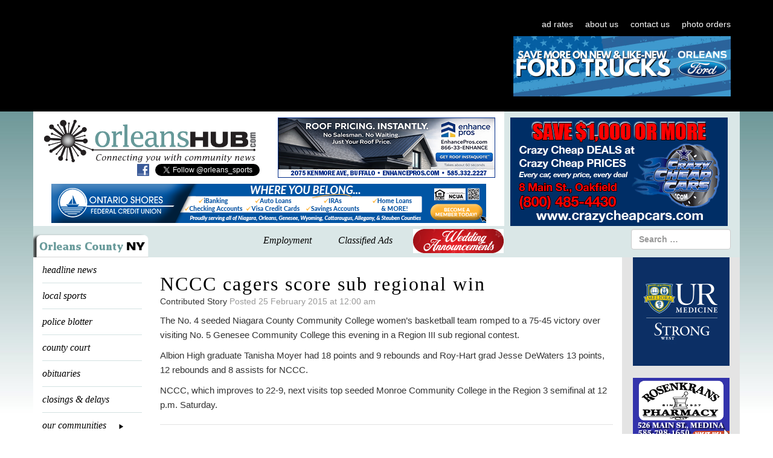

--- FILE ---
content_type: text/html; charset=UTF-8
request_url: https://orleanshub.com/nccc-scores-sub-regional-win/
body_size: 40312
content:
<!DOCTYPE html>
<html dir="ltr" lang="en-US">

<head>
    <meta charset="UTF-8">
    <meta name="viewport" content="width=device-width, initial-scale=0">
    <meta http-equiv="X-UA-Compatible" content="IE=edge">
    <meta http-equiv="cache-control" content="max-age=0" />
    <meta http-equiv="cache-control" content="no-cache" />
    <meta http-equiv="expires" content="0" />
    <meta http-equiv="expires" content="Tue, 01 Jan 1980 1:00:00 GMT" />
    <meta http-equiv="pragma" content="no-cache" />

    

    <link rel="profile" href="https://gmpg.org/xfn/11">
    <link rel="pingback" href="https://orleanshub.com/xmlrpc.php">

    	<style>img:is([sizes="auto" i], [sizes^="auto," i]) { contain-intrinsic-size: 3000px 1500px }</style>
	
		<!-- All in One SEO 4.8.4.1 - aioseo.com -->
		<title>NCCC cagers score sub regional win | Orleans Hub</title>
	<meta name="description" content="The No. 4 seeded Niagara County Community College women&#039;s basketball team romped to a 75-45 victory over visiting No. 5 Genesee Community College this evening in a Region III sub regional contest. Albion High graduate Tanisha Moyer had 18 points and 9 rebounds and Roy-Hart grad Jesse DeWaters 13 points, 12 rebounds and 8 assists" />
	<meta name="robots" content="max-image-preview:large" />
	<meta name="author" content="Contributed Story"/>
	<link rel="canonical" href="https://orleanshub.com/nccc-scores-sub-regional-win/" />
	<meta name="generator" content="All in One SEO (AIOSEO) 4.8.4.1" />
		<script type="application/ld+json" class="aioseo-schema">
			{"@context":"https:\/\/schema.org","@graph":[{"@type":"Article","@id":"https:\/\/orleanshub.com\/nccc-scores-sub-regional-win\/#article","name":"NCCC cagers score sub regional win | Orleans Hub","headline":"NCCC cagers score sub regional win","author":{"@id":"https:\/\/orleanshub.com\/author\/contributedstory\/#author"},"publisher":{"@id":"https:\/\/orleanshub.com\/#organization"},"image":{"@type":"ImageObject","url":"https:\/\/orleanshub.com\/wp-content\/uploads\/2018\/07\/HubLogoTeal.png","@id":"https:\/\/orleanshub.com\/#articleImage","width":160,"height":137,"caption":"Orleans Hub logo"},"datePublished":"2015-02-25T00:00:00-05:00","dateModified":"2017-04-25T13:10:27-04:00","inLanguage":"en-US","mainEntityOfPage":{"@id":"https:\/\/orleanshub.com\/nccc-scores-sub-regional-win\/#webpage"},"isPartOf":{"@id":"https:\/\/orleanshub.com\/nccc-scores-sub-regional-win\/#webpage"},"articleSection":"Local Sports"},{"@type":"BreadcrumbList","@id":"https:\/\/orleanshub.com\/nccc-scores-sub-regional-win\/#breadcrumblist","itemListElement":[{"@type":"ListItem","@id":"https:\/\/orleanshub.com#listItem","position":1,"name":"Home","item":"https:\/\/orleanshub.com","nextItem":{"@type":"ListItem","@id":"https:\/\/orleanshub.com\/local-sports\/#listItem","name":"Local Sports"}},{"@type":"ListItem","@id":"https:\/\/orleanshub.com\/local-sports\/#listItem","position":2,"name":"Local Sports","item":"https:\/\/orleanshub.com\/local-sports\/","nextItem":{"@type":"ListItem","@id":"https:\/\/orleanshub.com\/nccc-scores-sub-regional-win\/#listItem","name":"NCCC cagers score sub regional win"},"previousItem":{"@type":"ListItem","@id":"https:\/\/orleanshub.com#listItem","name":"Home"}},{"@type":"ListItem","@id":"https:\/\/orleanshub.com\/nccc-scores-sub-regional-win\/#listItem","position":3,"name":"NCCC cagers score sub regional win","previousItem":{"@type":"ListItem","@id":"https:\/\/orleanshub.com\/local-sports\/#listItem","name":"Local Sports"}}]},{"@type":"Organization","@id":"https:\/\/orleanshub.com\/#organization","name":"OrleansHub.com","url":"https:\/\/orleanshub.com\/","telephone":"+15855895641","logo":{"@type":"ImageObject","url":"https:\/\/orleanshub.com\/wp-content\/uploads\/2018\/07\/HubLogoTeal.png","@id":"https:\/\/orleanshub.com\/nccc-scores-sub-regional-win\/#organizationLogo","width":160,"height":137,"caption":"Orleans Hub logo"},"image":{"@id":"https:\/\/orleanshub.com\/nccc-scores-sub-regional-win\/#organizationLogo"}},{"@type":"Person","@id":"https:\/\/orleanshub.com\/author\/contributedstory\/#author","url":"https:\/\/orleanshub.com\/author\/contributedstory\/","name":"Contributed Story","image":{"@type":"ImageObject","@id":"https:\/\/orleanshub.com\/nccc-scores-sub-regional-win\/#authorImage","url":"https:\/\/secure.gravatar.com\/avatar\/aebce8f4ce373a352034e5f7323619c26af7fe338ff81fae2838ce8671c03b4d?s=96&d=mm&r=g","width":96,"height":96,"caption":"Contributed Story"}},{"@type":"WebPage","@id":"https:\/\/orleanshub.com\/nccc-scores-sub-regional-win\/#webpage","url":"https:\/\/orleanshub.com\/nccc-scores-sub-regional-win\/","name":"NCCC cagers score sub regional win | Orleans Hub","description":"The No. 4 seeded Niagara County Community College women's basketball team romped to a 75-45 victory over visiting No. 5 Genesee Community College this evening in a Region III sub regional contest. Albion High graduate Tanisha Moyer had 18 points and 9 rebounds and Roy-Hart grad Jesse DeWaters 13 points, 12 rebounds and 8 assists","inLanguage":"en-US","isPartOf":{"@id":"https:\/\/orleanshub.com\/#website"},"breadcrumb":{"@id":"https:\/\/orleanshub.com\/nccc-scores-sub-regional-win\/#breadcrumblist"},"author":{"@id":"https:\/\/orleanshub.com\/author\/contributedstory\/#author"},"creator":{"@id":"https:\/\/orleanshub.com\/author\/contributedstory\/#author"},"datePublished":"2015-02-25T00:00:00-05:00","dateModified":"2017-04-25T13:10:27-04:00"},{"@type":"WebSite","@id":"https:\/\/orleanshub.com\/#website","url":"https:\/\/orleanshub.com\/","name":"Orleans Hub","inLanguage":"en-US","publisher":{"@id":"https:\/\/orleanshub.com\/#organization"}}]}
		</script>
		<!-- All in One SEO -->

<link rel='dns-prefetch' href='//ajax.aspnetcdn.com' />
<link rel='dns-prefetch' href='//fonts.googleapis.com' />
<link rel="alternate" type="application/rss+xml" title="Orleans Hub &raquo; Feed" href="https://orleanshub.com/feed/" />
<link rel="alternate" type="application/rss+xml" title="Orleans Hub &raquo; Comments Feed" href="https://orleanshub.com/comments/feed/" />
<script type="text/javascript">
/* <![CDATA[ */
window._wpemojiSettings = {"baseUrl":"https:\/\/s.w.org\/images\/core\/emoji\/15.1.0\/72x72\/","ext":".png","svgUrl":"https:\/\/s.w.org\/images\/core\/emoji\/15.1.0\/svg\/","svgExt":".svg","source":{"concatemoji":"https:\/\/orleanshub.com\/wp-includes\/js\/wp-emoji-release.min.js?ver=6.8.1"}};
/*! This file is auto-generated */
!function(i,n){var o,s,e;function c(e){try{var t={supportTests:e,timestamp:(new Date).valueOf()};sessionStorage.setItem(o,JSON.stringify(t))}catch(e){}}function p(e,t,n){e.clearRect(0,0,e.canvas.width,e.canvas.height),e.fillText(t,0,0);var t=new Uint32Array(e.getImageData(0,0,e.canvas.width,e.canvas.height).data),r=(e.clearRect(0,0,e.canvas.width,e.canvas.height),e.fillText(n,0,0),new Uint32Array(e.getImageData(0,0,e.canvas.width,e.canvas.height).data));return t.every(function(e,t){return e===r[t]})}function u(e,t,n){switch(t){case"flag":return n(e,"\ud83c\udff3\ufe0f\u200d\u26a7\ufe0f","\ud83c\udff3\ufe0f\u200b\u26a7\ufe0f")?!1:!n(e,"\ud83c\uddfa\ud83c\uddf3","\ud83c\uddfa\u200b\ud83c\uddf3")&&!n(e,"\ud83c\udff4\udb40\udc67\udb40\udc62\udb40\udc65\udb40\udc6e\udb40\udc67\udb40\udc7f","\ud83c\udff4\u200b\udb40\udc67\u200b\udb40\udc62\u200b\udb40\udc65\u200b\udb40\udc6e\u200b\udb40\udc67\u200b\udb40\udc7f");case"emoji":return!n(e,"\ud83d\udc26\u200d\ud83d\udd25","\ud83d\udc26\u200b\ud83d\udd25")}return!1}function f(e,t,n){var r="undefined"!=typeof WorkerGlobalScope&&self instanceof WorkerGlobalScope?new OffscreenCanvas(300,150):i.createElement("canvas"),a=r.getContext("2d",{willReadFrequently:!0}),o=(a.textBaseline="top",a.font="600 32px Arial",{});return e.forEach(function(e){o[e]=t(a,e,n)}),o}function t(e){var t=i.createElement("script");t.src=e,t.defer=!0,i.head.appendChild(t)}"undefined"!=typeof Promise&&(o="wpEmojiSettingsSupports",s=["flag","emoji"],n.supports={everything:!0,everythingExceptFlag:!0},e=new Promise(function(e){i.addEventListener("DOMContentLoaded",e,{once:!0})}),new Promise(function(t){var n=function(){try{var e=JSON.parse(sessionStorage.getItem(o));if("object"==typeof e&&"number"==typeof e.timestamp&&(new Date).valueOf()<e.timestamp+604800&&"object"==typeof e.supportTests)return e.supportTests}catch(e){}return null}();if(!n){if("undefined"!=typeof Worker&&"undefined"!=typeof OffscreenCanvas&&"undefined"!=typeof URL&&URL.createObjectURL&&"undefined"!=typeof Blob)try{var e="postMessage("+f.toString()+"("+[JSON.stringify(s),u.toString(),p.toString()].join(",")+"));",r=new Blob([e],{type:"text/javascript"}),a=new Worker(URL.createObjectURL(r),{name:"wpTestEmojiSupports"});return void(a.onmessage=function(e){c(n=e.data),a.terminate(),t(n)})}catch(e){}c(n=f(s,u,p))}t(n)}).then(function(e){for(var t in e)n.supports[t]=e[t],n.supports.everything=n.supports.everything&&n.supports[t],"flag"!==t&&(n.supports.everythingExceptFlag=n.supports.everythingExceptFlag&&n.supports[t]);n.supports.everythingExceptFlag=n.supports.everythingExceptFlag&&!n.supports.flag,n.DOMReady=!1,n.readyCallback=function(){n.DOMReady=!0}}).then(function(){return e}).then(function(){var e;n.supports.everything||(n.readyCallback(),(e=n.source||{}).concatemoji?t(e.concatemoji):e.wpemoji&&e.twemoji&&(t(e.twemoji),t(e.wpemoji)))}))}((window,document),window._wpemojiSettings);
/* ]]> */
</script>
<link rel='stylesheet' id='givewp-campaign-blocks-fonts-css' href='https://fonts.googleapis.com/css2?family=Inter%3Awght%40400%3B500%3B600%3B700&#038;display=swap&#038;ver=6.8.1' type='text/css' media='all' />
<style id='wp-emoji-styles-inline-css' type='text/css'>

	img.wp-smiley, img.emoji {
		display: inline !important;
		border: none !important;
		box-shadow: none !important;
		height: 1em !important;
		width: 1em !important;
		margin: 0 0.07em !important;
		vertical-align: -0.1em !important;
		background: none !important;
		padding: 0 !important;
	}
</style>
<link rel='stylesheet' id='wp-block-library-css' href='https://orleanshub.com/wp-includes/css/dist/block-library/style.min.css?ver=6.8.1' type='text/css' media='all' />
<style id='classic-theme-styles-inline-css' type='text/css'>
/*! This file is auto-generated */
.wp-block-button__link{color:#fff;background-color:#32373c;border-radius:9999px;box-shadow:none;text-decoration:none;padding:calc(.667em + 2px) calc(1.333em + 2px);font-size:1.125em}.wp-block-file__button{background:#32373c;color:#fff;text-decoration:none}
</style>
<style id='givewp-campaign-comments-block-style-inline-css' type='text/css'>
.givewp-campaign-comment-block-card{display:flex;gap:var(--givewp-spacing-3);padding:var(--givewp-spacing-4) 0}.givewp-campaign-comment-block-card__avatar{align-items:center;border-radius:50%;display:flex;height:40px;justify-content:center;width:40px}.givewp-campaign-comment-block-card__avatar img{align-items:center;border-radius:50%;display:flex;height:auto;justify-content:center;min-width:40px;width:100%}.givewp-campaign-comment-block-card__donor-name{color:var(--givewp-neutral-700);font-size:1rem;font-weight:600;line-height:1.5;margin:0;text-align:left}.givewp-campaign-comment-block-card__details{align-items:center;color:var(--givewp-neutral-400);display:flex;font-size:.875rem;font-weight:500;gap:var(--givewp-spacing-2);height:auto;line-height:1.43;margin:2px 0 var(--givewp-spacing-3) 0;text-align:left}.givewp-campaign-comment-block-card__comment{color:var(--givewp-neutral-700);font-size:1rem;line-height:1.5;margin:0;text-align:left}.givewp-campaign-comment-block-card__read-more{background:none;border:none;color:var(--givewp-blue-500);cursor:pointer;font-size:.875rem;line-height:1.43;outline:none;padding:0}
.givewp-campaign-comments-block-empty-state{align-items:center;background-color:var(--givewp-shades-white);border:1px solid var(--givewp-neutral-50);border-radius:.5rem;display:flex;flex-direction:column;justify-content:center;padding:var(--givewp-spacing-6)}.givewp-campaign-comments-block-empty-state__details{align-items:center;display:flex;flex-direction:column;gap:var(--givewp-spacing-1);justify-content:center;margin:.875rem 0}.givewp-campaign-comments-block-empty-state__title{color:var(--givewp-neutral-700);font-size:1rem;font-weight:500;margin:0}.givewp-campaign-comments-block-empty-state__description{color:var(--givewp-neutral-700);font-size:.875rem;line-height:1.43;margin:0}
.givewp-campaign-comment-block{background-color:var(--givewp-shades-white);display:flex;flex-direction:column;gap:var(--givewp-spacing-2);padding:var(--givewp-spacing-6) 0}.givewp-campaign-comment-block__title{color:var(--givewp-neutral-900);font-size:18px;font-weight:600;line-height:1.56;margin:0;text-align:left}.givewp-campaign-comment-block__cta{align-items:center;background-color:var(--givewp-neutral-50);border-radius:4px;color:var(--giewp-neutral-500);display:flex;font-size:14px;font-weight:600;gap:8px;height:36px;line-height:1.43;margin:0;padding:var(--givewp-spacing-2) var(--givewp-spacing-4);text-align:left}

</style>
<style id='givewp-campaign-cover-block-style-inline-css' type='text/css'>
.givewp-campaign-selector{border:1px solid #e5e7eb;border-radius:5px;box-shadow:0 2px 4px 0 rgba(0,0,0,.05);display:flex;flex-direction:column;gap:20px;padding:40px 24px}.givewp-campaign-selector__label{padding-bottom:16px}.givewp-campaign-selector__select input[type=text]:focus{border-color:transparent;box-shadow:0 0 0 1px transparent;outline:2px solid transparent}.givewp-campaign-selector__logo{align-self:center}.givewp-campaign-selector__open{background:#2271b1;border:none;border-radius:5px;color:#fff;cursor:pointer;padding:.5rem 1rem}.givewp-campaign-selector__submit{background-color:#27ae60;border:0;border-radius:5px;color:#fff;font-weight:700;outline:none;padding:1rem;text-align:center;transition:.2s;width:100%}.givewp-campaign-selector__submit:disabled{background-color:#f3f4f6;color:#9ca0af}.givewp-campaign-selector__submit:hover:not(:disabled){cursor:pointer;filter:brightness(1.2)}
.givewp-campaign-cover-block__button{align-items:center;border:1px solid #2271b1;border-radius:2px;color:#2271b1;display:flex;justify-content:center;margin-bottom:.5rem;min-height:32px;width:100%}.givewp-campaign-cover-block__image{border-radius:2px;display:flex;flex-grow:1;margin-bottom:.5rem;max-height:4.44rem;-o-object-fit:cover;object-fit:cover;width:100%}.givewp-campaign-cover-block__help-text{color:#4b5563;font-size:.75rem;font-stretch:normal;font-style:normal;font-weight:400;letter-spacing:normal;line-height:1.4;text-align:left}.givewp-campaign-cover-block__edit-campaign-link{align-items:center;display:inline-flex;font-size:.75rem;font-stretch:normal;font-style:normal;font-weight:400;gap:.125rem;line-height:1.4}.givewp-campaign-cover-block__edit-campaign-link svg{fill:currentColor;height:1.25rem;width:1.25rem}.givewp-campaign-cover-block-preview__image{align-items:center;display:flex;height:100%;justify-content:center;width:100%}

</style>
<style id='givewp-campaign-donations-style-inline-css' type='text/css'>
.givewp-campaign-donations-block{padding:1.5rem 0}.givewp-campaign-donations-block *{font-family:Inter,sans-serif}.givewp-campaign-donations-block .givewp-campaign-donations-block__header{align-items:center;display:flex;justify-content:space-between;margin-bottom:.5rem}.givewp-campaign-donations-block .givewp-campaign-donations-block__title{color:var(--givewp-neutral-900);font-size:1.125rem;font-weight:600;line-height:1.56;margin:0}.givewp-campaign-donations-block .givewp-campaign-donations-block__donations{display:grid;gap:.5rem;margin:0;padding:0}.givewp-campaign-donations-block .givewp-campaign-donations-block__donation,.givewp-campaign-donations-block .givewp-campaign-donations-block__empty-state{background-color:var(--givewp-shades-white);border:1px solid var(--givewp-neutral-50);border-radius:.5rem;display:flex;padding:1rem}.givewp-campaign-donations-block .givewp-campaign-donations-block__donation{align-items:center;gap:.75rem}.givewp-campaign-donations-block .givewp-campaign-donations-block__donation-icon{align-items:center;display:flex}.givewp-campaign-donations-block .givewp-campaign-donations-block__donation-icon img{border-radius:100%;height:2.5rem;-o-object-fit:cover;object-fit:cover;width:2.5rem}.givewp-campaign-donations-block .givewp-campaign-donations-block__donation-info{display:flex;flex-direction:column;justify-content:center;row-gap:.25rem}.givewp-campaign-donations-block .givewp-campaign-donations-block__donation-description{color:var(--givewp-neutral-500);font-size:1rem;font-weight:500;line-height:1.5;margin:0}.givewp-campaign-donations-block .givewp-campaign-donations-block__donation-description strong{color:var(--givewp-neutral-700);font-weight:600}.givewp-campaign-donations-block .givewp-campaign-donations-block__donation-date{align-items:center;color:var(--givewp-neutral-400);display:flex;font-size:.875rem;font-weight:500;line-height:1.43}.givewp-campaign-donations-block .givewp-campaign-donations-block__donation-ribbon{align-items:center;border-radius:100%;color:#1f2937;display:flex;height:1.25rem;justify-content:center;margin-left:auto;width:1.25rem}.givewp-campaign-donations-block .givewp-campaign-donations-block__donation-ribbon[data-position="1"]{background-color:gold}.givewp-campaign-donations-block .givewp-campaign-donations-block__donation-ribbon[data-position="2"]{background-color:silver}.givewp-campaign-donations-block .givewp-campaign-donations-block__donation-ribbon[data-position="3"]{background-color:#cd7f32;color:#fffaf2}.givewp-campaign-donations-block .givewp-campaign-donations-block__donation-amount{color:var(--givewp-neutral-700);font-size:1.125rem;font-weight:600;line-height:1.56;margin-left:auto}.givewp-campaign-donations-block .givewp-campaign-donations-block__footer{display:flex;justify-content:center;margin-top:.5rem}.givewp-campaign-donations-block .givewp-campaign-donations-block__donate-button button.givewp-donation-form-modal__open,.givewp-campaign-donations-block .givewp-campaign-donations-block__empty-button button.givewp-donation-form-modal__open,.givewp-campaign-donations-block .givewp-campaign-donations-block__load-more-button{background:none;border:1px solid var(--givewp-primary-color);border-radius:.5rem;color:var(--givewp-primary-color)!important;font-size:.875rem;font-weight:600;line-height:1.43;padding:.25rem 1rem!important}.givewp-campaign-donations-block .givewp-campaign-donations-block__donate-button button.givewp-donation-form-modal__open:hover,.givewp-campaign-donations-block .givewp-campaign-donations-block__empty-button button.givewp-donation-form-modal__open:hover,.givewp-campaign-donations-block .givewp-campaign-donations-block__load-more-button:hover{background:var(--givewp-primary-color);color:var(--givewp-shades-white)!important}.givewp-campaign-donations-block .givewp-campaign-donations-block__empty-state{align-items:center;flex-direction:column;padding:1.5rem}.givewp-campaign-donations-block .givewp-campaign-donations-block__empty-description,.givewp-campaign-donations-block .givewp-campaign-donations-block__empty-title{color:var(--givewp-neutral-700);margin:0}.givewp-campaign-donations-block .givewp-campaign-donations-block__empty-title{font-size:1rem;font-weight:500;line-height:1.5}.givewp-campaign-donations-block .givewp-campaign-donations-block__empty-description{font-size:.875rem;line-height:1.43;margin-top:.25rem}.givewp-campaign-donations-block .givewp-campaign-donations-block__empty-icon{color:var(--givewp-secondary-color);margin-bottom:.875rem;order:-1}.givewp-campaign-donations-block .givewp-campaign-donations-block__empty-button{margin-top:.875rem}.givewp-campaign-donations-block .givewp-campaign-donations-block__empty-button button.givewp-donation-form-modal__open{border-radius:.25rem;padding:.5rem 1rem!important}

</style>
<link rel='stylesheet' id='givewp-campaign-donors-style-css' href='https://orleanshub.com/wp-content/plugins/give/build/campaignDonorsBlockApp.css?ver=1.0.0' type='text/css' media='all' />
<style id='givewp-campaign-form-style-inline-css' type='text/css'>
.givewp-donation-form-modal{outline:none;overflow-y:scroll;padding:1rem;width:100%}.givewp-donation-form-modal[data-entering=true]{animation:modal-fade .3s,modal-zoom .6s}@keyframes modal-fade{0%{opacity:0}to{opacity:1}}@keyframes modal-zoom{0%{transform:scale(.8)}to{transform:scale(1)}}.givewp-donation-form-modal__overlay{align-items:center;background:rgba(0,0,0,.7);display:flex;flex-direction:column;height:var(--visual-viewport-height);justify-content:center;left:0;position:fixed;top:0;width:100vw;z-index:100}.givewp-donation-form-modal__overlay[data-loading=true]{display:none}.givewp-donation-form-modal__overlay[data-entering=true]{animation:modal-fade .3s}.givewp-donation-form-modal__overlay[data-exiting=true]{animation:modal-fade .15s ease-in reverse}.givewp-donation-form-modal__open__spinner{left:50%;line-height:1;position:absolute;top:50%;transform:translate(-50%,-50%);z-index:100}.givewp-donation-form-modal__open{position:relative}.givewp-donation-form-modal__close{background:#e7e8ed;border:1px solid transparent;border-radius:50%;cursor:pointer;display:flex;padding:.75rem;position:fixed;right:25px;top:25px;transition:.2s;width:-moz-fit-content;width:fit-content;z-index:999}.givewp-donation-form-modal__close svg{height:1rem;width:1rem}.givewp-donation-form-modal__close:active,.givewp-donation-form-modal__close:focus,.givewp-donation-form-modal__close:hover{background-color:#caccd7;border:1px solid #caccd7}.admin-bar .givewp-donation-form-modal{margin-top:32px}.admin-bar .givewp-donation-form-modal__close{top:57px}
.givewp-entity-selector{border:1px solid #e5e7eb;border-radius:5px;box-shadow:0 2px 4px 0 rgba(0,0,0,.05);display:flex;flex-direction:column;gap:20px;padding:40px 24px}.givewp-entity-selector__label{padding-bottom:16px}.givewp-entity-selector__select input[type=text]:focus{border-color:transparent;box-shadow:0 0 0 1px transparent;outline:2px solid transparent}.givewp-entity-selector__logo{align-self:center}.givewp-entity-selector__open{background:#2271b1;border:none;border-radius:5px;color:#fff;cursor:pointer;padding:.5rem 1rem}.givewp-entity-selector__submit{background-color:#27ae60;border:0;border-radius:5px;color:#fff;font-weight:700;outline:none;padding:1rem;text-align:center;transition:.2s;width:100%}.givewp-entity-selector__submit:disabled{background-color:#f3f4f6;color:#9ca0af}.givewp-entity-selector__submit:hover:not(:disabled){cursor:pointer;filter:brightness(1.2)}
.givewp-campaign-selector{border:1px solid #e5e7eb;border-radius:5px;box-shadow:0 2px 4px 0 rgba(0,0,0,.05);display:flex;flex-direction:column;gap:20px;padding:40px 24px}.givewp-campaign-selector__label{padding-bottom:16px}.givewp-campaign-selector__select input[type=text]:focus{border-color:transparent;box-shadow:0 0 0 1px transparent;outline:2px solid transparent}.givewp-campaign-selector__logo{align-self:center}.givewp-campaign-selector__open{background:#2271b1;border:none;border-radius:5px;color:#fff;cursor:pointer;padding:.5rem 1rem}.givewp-campaign-selector__submit{background-color:#27ae60;border:0;border-radius:5px;color:#fff;font-weight:700;outline:none;padding:1rem;text-align:center;transition:.2s;width:100%}.givewp-campaign-selector__submit:disabled{background-color:#f3f4f6;color:#9ca0af}.givewp-campaign-selector__submit:hover:not(:disabled){cursor:pointer;filter:brightness(1.2)}
.givewp-donation-form-link,.givewp-donation-form-modal__open{background:var(--givewp-primary-color,#2271b1);border:none;border-radius:5px;color:var(--givewp-secondary-color,#fff)!important;cursor:pointer;font-family:-apple-system,BlinkMacSystemFont,Segoe UI,Roboto,Oxygen-Sans,Ubuntu,Cantarell,Helvetica Neue,sans-serif;font-size:1rem;font-weight:500!important;padding:.75rem 1.25rem!important;text-decoration:none!important;width:100%}.components-input-control__label{width:100%}.wp-block-givewp-campaign-form{position:relative}.wp-block-givewp-campaign-form form[id*=give-form] #give-gateway-radio-list>li input[type=radio]{display:inline-block}.wp-block-givewp-campaign-form iframe{pointer-events:none;width:100%!important}.give-change-donation-form-btn svg{margin-top:3px}.givewp-default-form-toggle{margin-top:var(--givewp-spacing-4)}

</style>
<style id='givewp-campaign-goal-style-inline-css' type='text/css'>
.givewp-campaign-goal{display:flex;flex-direction:column;gap:.5rem;padding-bottom:1rem}.givewp-campaign-goal__container{display:flex;flex-direction:row;justify-content:space-between}.givewp-campaign-goal__container-item{display:flex;flex-direction:column;gap:.2rem}.givewp-campaign-goal__container-item span{color:var(--givewp-neutral-500);font-size:12px;font-weight:600;letter-spacing:.48px;line-height:1.5;text-transform:uppercase}.givewp-campaign-goal__container-item strong{color:var(--givewp-neutral-900);font-size:20px;font-weight:600;line-height:1.6}.givewp-campaign-goal__progress-bar{display:flex}.givewp-campaign-goal__progress-bar-container{background-color:#f2f2f2;border-radius:14px;box-shadow:inset 0 1px 4px 0 rgba(0,0,0,.09);display:flex;flex-grow:1;height:8px}.givewp-campaign-goal__progress-bar-progress{background:var(--givewp-secondary-color,#2d802f);border-radius:14px;box-shadow:inset 0 1px 4px 0 rgba(0,0,0,.09);display:flex;height:8px}

</style>
<style id='givewp-campaign-stats-block-style-inline-css' type='text/css'>
.givewp-campaign-stats-block span{color:var(--givewp-neutral-500);display:block;font-size:12px;font-weight:600;letter-spacing:.48px;line-height:1.5;margin-bottom:2px;text-align:left;text-transform:uppercase}.givewp-campaign-stats-block strong{color:var(--givewp-neutral-900);font-size:20px;font-weight:600;letter-spacing:normal;line-height:1.6}

</style>
<style id='givewp-campaign-donate-button-style-inline-css' type='text/css'>
.givewp-campaign-donate-button-block .givewp-donation-form-modal__open,.wp-block-givewp-campaign-donate-button .givewp-donation-form-modal__open{line-height:1.5;transition:all .2s ease;width:100%}.givewp-campaign-donate-button-block .givewp-donation-form-modal__open:hover,.wp-block-givewp-campaign-donate-button .givewp-donation-form-modal__open:hover{background-color:color-mix(in srgb,var(--givewp-primary-color),#000 20%)}.givewp-donation-form-link,.givewp-donation-form-modal__open{background:var(--givewp-primary-color,#2271b1);border:none;border-radius:5px;color:var(--givewp-secondary-color,#fff);cursor:pointer;font-family:-apple-system,BlinkMacSystemFont,Segoe UI,Roboto,Oxygen-Sans,Ubuntu,Cantarell,Helvetica Neue,sans-serif;font-size:1rem;font-weight:500!important;padding:.75rem 1.25rem!important;text-decoration:none!important;width:100%}.components-input-control__label{width:100%}.wp-block-givewp-campaign-form{position:relative}.wp-block-givewp-campaign-form form[id*=give-form] #give-gateway-radio-list>li input[type=radio]{display:inline-block}.wp-block-givewp-campaign-form iframe{pointer-events:none;width:100%!important}.give-change-donation-form-btn svg{margin-top:3px}.givewp-default-form-toggle{margin-top:var(--givewp-spacing-4)}

</style>
<style id='global-styles-inline-css' type='text/css'>
:root{--wp--preset--aspect-ratio--square: 1;--wp--preset--aspect-ratio--4-3: 4/3;--wp--preset--aspect-ratio--3-4: 3/4;--wp--preset--aspect-ratio--3-2: 3/2;--wp--preset--aspect-ratio--2-3: 2/3;--wp--preset--aspect-ratio--16-9: 16/9;--wp--preset--aspect-ratio--9-16: 9/16;--wp--preset--color--black: #000000;--wp--preset--color--cyan-bluish-gray: #abb8c3;--wp--preset--color--white: #ffffff;--wp--preset--color--pale-pink: #f78da7;--wp--preset--color--vivid-red: #cf2e2e;--wp--preset--color--luminous-vivid-orange: #ff6900;--wp--preset--color--luminous-vivid-amber: #fcb900;--wp--preset--color--light-green-cyan: #7bdcb5;--wp--preset--color--vivid-green-cyan: #00d084;--wp--preset--color--pale-cyan-blue: #8ed1fc;--wp--preset--color--vivid-cyan-blue: #0693e3;--wp--preset--color--vivid-purple: #9b51e0;--wp--preset--gradient--vivid-cyan-blue-to-vivid-purple: linear-gradient(135deg,rgba(6,147,227,1) 0%,rgb(155,81,224) 100%);--wp--preset--gradient--light-green-cyan-to-vivid-green-cyan: linear-gradient(135deg,rgb(122,220,180) 0%,rgb(0,208,130) 100%);--wp--preset--gradient--luminous-vivid-amber-to-luminous-vivid-orange: linear-gradient(135deg,rgba(252,185,0,1) 0%,rgba(255,105,0,1) 100%);--wp--preset--gradient--luminous-vivid-orange-to-vivid-red: linear-gradient(135deg,rgba(255,105,0,1) 0%,rgb(207,46,46) 100%);--wp--preset--gradient--very-light-gray-to-cyan-bluish-gray: linear-gradient(135deg,rgb(238,238,238) 0%,rgb(169,184,195) 100%);--wp--preset--gradient--cool-to-warm-spectrum: linear-gradient(135deg,rgb(74,234,220) 0%,rgb(151,120,209) 20%,rgb(207,42,186) 40%,rgb(238,44,130) 60%,rgb(251,105,98) 80%,rgb(254,248,76) 100%);--wp--preset--gradient--blush-light-purple: linear-gradient(135deg,rgb(255,206,236) 0%,rgb(152,150,240) 100%);--wp--preset--gradient--blush-bordeaux: linear-gradient(135deg,rgb(254,205,165) 0%,rgb(254,45,45) 50%,rgb(107,0,62) 100%);--wp--preset--gradient--luminous-dusk: linear-gradient(135deg,rgb(255,203,112) 0%,rgb(199,81,192) 50%,rgb(65,88,208) 100%);--wp--preset--gradient--pale-ocean: linear-gradient(135deg,rgb(255,245,203) 0%,rgb(182,227,212) 50%,rgb(51,167,181) 100%);--wp--preset--gradient--electric-grass: linear-gradient(135deg,rgb(202,248,128) 0%,rgb(113,206,126) 100%);--wp--preset--gradient--midnight: linear-gradient(135deg,rgb(2,3,129) 0%,rgb(40,116,252) 100%);--wp--preset--font-size--small: 13px;--wp--preset--font-size--medium: 20px;--wp--preset--font-size--large: 36px;--wp--preset--font-size--x-large: 42px;--wp--preset--spacing--20: 0.44rem;--wp--preset--spacing--30: 0.67rem;--wp--preset--spacing--40: 1rem;--wp--preset--spacing--50: 1.5rem;--wp--preset--spacing--60: 2.25rem;--wp--preset--spacing--70: 3.38rem;--wp--preset--spacing--80: 5.06rem;--wp--preset--shadow--natural: 6px 6px 9px rgba(0, 0, 0, 0.2);--wp--preset--shadow--deep: 12px 12px 50px rgba(0, 0, 0, 0.4);--wp--preset--shadow--sharp: 6px 6px 0px rgba(0, 0, 0, 0.2);--wp--preset--shadow--outlined: 6px 6px 0px -3px rgba(255, 255, 255, 1), 6px 6px rgba(0, 0, 0, 1);--wp--preset--shadow--crisp: 6px 6px 0px rgba(0, 0, 0, 1);}:where(.is-layout-flex){gap: 0.5em;}:where(.is-layout-grid){gap: 0.5em;}body .is-layout-flex{display: flex;}.is-layout-flex{flex-wrap: wrap;align-items: center;}.is-layout-flex > :is(*, div){margin: 0;}body .is-layout-grid{display: grid;}.is-layout-grid > :is(*, div){margin: 0;}:where(.wp-block-columns.is-layout-flex){gap: 2em;}:where(.wp-block-columns.is-layout-grid){gap: 2em;}:where(.wp-block-post-template.is-layout-flex){gap: 1.25em;}:where(.wp-block-post-template.is-layout-grid){gap: 1.25em;}.has-black-color{color: var(--wp--preset--color--black) !important;}.has-cyan-bluish-gray-color{color: var(--wp--preset--color--cyan-bluish-gray) !important;}.has-white-color{color: var(--wp--preset--color--white) !important;}.has-pale-pink-color{color: var(--wp--preset--color--pale-pink) !important;}.has-vivid-red-color{color: var(--wp--preset--color--vivid-red) !important;}.has-luminous-vivid-orange-color{color: var(--wp--preset--color--luminous-vivid-orange) !important;}.has-luminous-vivid-amber-color{color: var(--wp--preset--color--luminous-vivid-amber) !important;}.has-light-green-cyan-color{color: var(--wp--preset--color--light-green-cyan) !important;}.has-vivid-green-cyan-color{color: var(--wp--preset--color--vivid-green-cyan) !important;}.has-pale-cyan-blue-color{color: var(--wp--preset--color--pale-cyan-blue) !important;}.has-vivid-cyan-blue-color{color: var(--wp--preset--color--vivid-cyan-blue) !important;}.has-vivid-purple-color{color: var(--wp--preset--color--vivid-purple) !important;}.has-black-background-color{background-color: var(--wp--preset--color--black) !important;}.has-cyan-bluish-gray-background-color{background-color: var(--wp--preset--color--cyan-bluish-gray) !important;}.has-white-background-color{background-color: var(--wp--preset--color--white) !important;}.has-pale-pink-background-color{background-color: var(--wp--preset--color--pale-pink) !important;}.has-vivid-red-background-color{background-color: var(--wp--preset--color--vivid-red) !important;}.has-luminous-vivid-orange-background-color{background-color: var(--wp--preset--color--luminous-vivid-orange) !important;}.has-luminous-vivid-amber-background-color{background-color: var(--wp--preset--color--luminous-vivid-amber) !important;}.has-light-green-cyan-background-color{background-color: var(--wp--preset--color--light-green-cyan) !important;}.has-vivid-green-cyan-background-color{background-color: var(--wp--preset--color--vivid-green-cyan) !important;}.has-pale-cyan-blue-background-color{background-color: var(--wp--preset--color--pale-cyan-blue) !important;}.has-vivid-cyan-blue-background-color{background-color: var(--wp--preset--color--vivid-cyan-blue) !important;}.has-vivid-purple-background-color{background-color: var(--wp--preset--color--vivid-purple) !important;}.has-black-border-color{border-color: var(--wp--preset--color--black) !important;}.has-cyan-bluish-gray-border-color{border-color: var(--wp--preset--color--cyan-bluish-gray) !important;}.has-white-border-color{border-color: var(--wp--preset--color--white) !important;}.has-pale-pink-border-color{border-color: var(--wp--preset--color--pale-pink) !important;}.has-vivid-red-border-color{border-color: var(--wp--preset--color--vivid-red) !important;}.has-luminous-vivid-orange-border-color{border-color: var(--wp--preset--color--luminous-vivid-orange) !important;}.has-luminous-vivid-amber-border-color{border-color: var(--wp--preset--color--luminous-vivid-amber) !important;}.has-light-green-cyan-border-color{border-color: var(--wp--preset--color--light-green-cyan) !important;}.has-vivid-green-cyan-border-color{border-color: var(--wp--preset--color--vivid-green-cyan) !important;}.has-pale-cyan-blue-border-color{border-color: var(--wp--preset--color--pale-cyan-blue) !important;}.has-vivid-cyan-blue-border-color{border-color: var(--wp--preset--color--vivid-cyan-blue) !important;}.has-vivid-purple-border-color{border-color: var(--wp--preset--color--vivid-purple) !important;}.has-vivid-cyan-blue-to-vivid-purple-gradient-background{background: var(--wp--preset--gradient--vivid-cyan-blue-to-vivid-purple) !important;}.has-light-green-cyan-to-vivid-green-cyan-gradient-background{background: var(--wp--preset--gradient--light-green-cyan-to-vivid-green-cyan) !important;}.has-luminous-vivid-amber-to-luminous-vivid-orange-gradient-background{background: var(--wp--preset--gradient--luminous-vivid-amber-to-luminous-vivid-orange) !important;}.has-luminous-vivid-orange-to-vivid-red-gradient-background{background: var(--wp--preset--gradient--luminous-vivid-orange-to-vivid-red) !important;}.has-very-light-gray-to-cyan-bluish-gray-gradient-background{background: var(--wp--preset--gradient--very-light-gray-to-cyan-bluish-gray) !important;}.has-cool-to-warm-spectrum-gradient-background{background: var(--wp--preset--gradient--cool-to-warm-spectrum) !important;}.has-blush-light-purple-gradient-background{background: var(--wp--preset--gradient--blush-light-purple) !important;}.has-blush-bordeaux-gradient-background{background: var(--wp--preset--gradient--blush-bordeaux) !important;}.has-luminous-dusk-gradient-background{background: var(--wp--preset--gradient--luminous-dusk) !important;}.has-pale-ocean-gradient-background{background: var(--wp--preset--gradient--pale-ocean) !important;}.has-electric-grass-gradient-background{background: var(--wp--preset--gradient--electric-grass) !important;}.has-midnight-gradient-background{background: var(--wp--preset--gradient--midnight) !important;}.has-small-font-size{font-size: var(--wp--preset--font-size--small) !important;}.has-medium-font-size{font-size: var(--wp--preset--font-size--medium) !important;}.has-large-font-size{font-size: var(--wp--preset--font-size--large) !important;}.has-x-large-font-size{font-size: var(--wp--preset--font-size--x-large) !important;}
:where(.wp-block-post-template.is-layout-flex){gap: 1.25em;}:where(.wp-block-post-template.is-layout-grid){gap: 1.25em;}
:where(.wp-block-columns.is-layout-flex){gap: 2em;}:where(.wp-block-columns.is-layout-grid){gap: 2em;}
:root :where(.wp-block-pullquote){font-size: 1.5em;line-height: 1.6;}
</style>
<link rel='stylesheet' id='contact-form-7-css' href='https://orleanshub.com/wp-content/plugins/contact-form-7/includes/css/styles.css?ver=6.1' type='text/css' media='all' />
<link rel='stylesheet' id='woocommerce-layout-css' href='https://orleanshub.com/wp-content/plugins/woocommerce/assets/css/woocommerce-layout.css?ver=10.1.2' type='text/css' media='all' />
<link rel='stylesheet' id='woocommerce-smallscreen-css' href='https://orleanshub.com/wp-content/plugins/woocommerce/assets/css/woocommerce-smallscreen.css?ver=10.1.2' type='text/css' media='only screen and (max-width: 768px)' />
<link rel='stylesheet' id='woocommerce-general-css' href='https://orleanshub.com/wp-content/plugins/woocommerce/assets/css/woocommerce.css?ver=10.1.2' type='text/css' media='all' />
<style id='woocommerce-inline-inline-css' type='text/css'>
.woocommerce form .form-row .required { visibility: visible; }
</style>
<link rel='stylesheet' id='give-styles-css' href='https://orleanshub.com/wp-content/plugins/give/build/assets/dist/css/give.css?ver=4.4.0' type='text/css' media='all' />
<link rel='stylesheet' id='give-donation-summary-style-frontend-css' href='https://orleanshub.com/wp-content/plugins/give/build/assets/dist/css/give-donation-summary.css?ver=4.4.0' type='text/css' media='all' />
<link rel='stylesheet' id='givewp-design-system-foundation-css' href='https://orleanshub.com/wp-content/plugins/give/build/assets/dist/css/design-system/foundation.css?ver=1.2.0' type='text/css' media='all' />
<link rel='stylesheet' id='give-authorize-css-css' href='https://orleanshub.com/wp-content/plugins/give-authorize-net/assets/css/give-authorize.css?ver=3.0.1' type='text/css' media='all' />
<link rel='stylesheet' id='brands-styles-css' href='https://orleanshub.com/wp-content/plugins/woocommerce/assets/css/brands.css?ver=10.1.2' type='text/css' media='all' />
<link rel='stylesheet' id='_tk-bootstrap-wp-css' href='https://orleanshub.com/wp-content/themes/_tk-master/includes/css/bootstrap-wp.css?ver=6.8.1' type='text/css' media='all' />
<link rel='stylesheet' id='_tk-bootstrap-css' href='https://orleanshub.com/wp-content/themes/_tk-master/includes/resources/bootstrap/css/bootstrap.min.css?ver=6.8.1' type='text/css' media='all' />
<link rel='stylesheet' id='_tk-font-awesome-css' href='https://orleanshub.com/wp-content/themes/_tk-master/includes/css/font-awesome.min.css?ver=4.1.0' type='text/css' media='all' />
<link rel='stylesheet' id='_tk-style-css' href='https://orleanshub.com/wp-content/themes/_tk-master/style.css?b-modified=1761830732&#038;ver=6.8.1' type='text/css' media='all' />
<script type="text/javascript" src="https://orleanshub.com/wp-includes/js/jquery/jquery.min.js?ver=3.7.1" id="jquery-core-js"></script>
<script type="text/javascript" src="https://orleanshub.com/wp-includes/js/jquery/jquery-migrate.min.js?ver=3.4.1" id="jquery-migrate-js"></script>
<script type="text/javascript" src="https://ajax.aspnetcdn.com/ajax/jquery.validate/1.9/jquery.validate.min.js?ver=6.8.1" id="validation-js"></script>
<script type="text/javascript" src="https://orleanshub.com/wp-includes/js/dist/hooks.min.js?ver=4d63a3d491d11ffd8ac6" id="wp-hooks-js"></script>
<script type="text/javascript" src="https://orleanshub.com/wp-includes/js/dist/i18n.min.js?ver=5e580eb46a90c2b997e6" id="wp-i18n-js"></script>
<script type="text/javascript" id="wp-i18n-js-after">
/* <![CDATA[ */
wp.i18n.setLocaleData( { 'text direction\u0004ltr': [ 'ltr' ] } );
wp.i18n.setLocaleData( { 'text direction\u0004ltr': [ 'ltr' ] } );
/* ]]> */
</script>
<script type="text/javascript" id="give-donor-options-js-extra">
/* <![CDATA[ */
var GiveDonorOptions = {"isAdmin":"","adminUrl":"https:\/\/orleanshub.com\/wp-admin\/","apiRoot":"https:\/\/orleanshub.com\/wp-json\/givewp\/v3\/donors","apiNonce":"72e6069373","donorsAdminUrl":"https:\/\/orleanshub.com\/wp-admin\/edit.php?post_type=give_forms&page=give-donors","currency":"USD","currencySymbol":"$","intlTelInputSettings":{"initialCountry":"us","showSelectedDialCode":true,"strictMode":true,"i18n":{"us":"United States","ca":"Canada","gb":"United Kingdom","af":"Afghanistan","al":"Albania","dz":"Algeria","as":"American Samoa","ad":"Andorra","ao":"Angola","ai":"Anguilla","aq":"Antarctica","ag":"Antigua and Barbuda","ar":"Argentina","am":"Armenia","aw":"Aruba","au":"Australia","at":"Austria","az":"Azerbaijan","bs":"Bahamas","bh":"Bahrain","bd":"Bangladesh","bb":"Barbados","by":"Belarus","be":"Belgium","bz":"Belize","bj":"Benin","bm":"Bermuda","bt":"Bhutan","bo":"Bolivia","ba":"Bosnia and Herzegovina","bw":"Botswana","bv":"Bouvet Island","br":"Brazil","io":"British Indian Ocean Territory","bn":"Brunei Darrussalam","bg":"Bulgaria","bf":"Burkina Faso","bi":"Burundi","kh":"Cambodia","cm":"Cameroon","cv":"Cape Verde","ky":"Cayman Islands","cf":"Central African Republic","td":"Chad","cl":"Chile","cn":"China","cx":"Christmas Island","cc":"Cocos Islands","co":"Colombia","km":"Comoros","cd":"Congo, Democratic People&#039;s Republic","cg":"Congo, Republic of","ck":"Cook Islands","cr":"Costa Rica","ci":"Cote d&#039;Ivoire","hr":"Croatia\/Hrvatska","cu":"Cuba","cy":"Cyprus Island","cz":"Czech Republic","dk":"Denmark","dj":"Djibouti","dm":"Dominica","do":"Dominican Republic","tp":"East Timor","ec":"Ecuador","eg":"Egypt","gq":"Equatorial Guinea","sv":"El Salvador","er":"Eritrea","ee":"Estonia","et":"Ethiopia","fk":"Falkland Islands","fo":"Faroe Islands","fj":"Fiji","fi":"Finland","fr":"France","gf":"French Guiana","pf":"French Polynesia","tf":"French Southern Territories","ga":"Gabon","gm":"Gambia","ge":"Georgia","de":"Germany","gr":"Greece","gh":"Ghana","gi":"Gibraltar","gl":"Greenland","gd":"Grenada","gp":"Guadeloupe","gu":"Guam","gt":"Guatemala","gg":"Guernsey","gn":"Guinea","gw":"Guinea-Bissau","gy":"Guyana","ht":"Haiti","hm":"Heard and McDonald Islands","va":"Holy See (City Vatican State)","hn":"Honduras","hk":"Hong Kong","hu":"Hungary","is":"Iceland","in":"India","id":"Indonesia","ir":"Iran","iq":"Iraq","ie":"Ireland","im":"Isle of Man","il":"Israel","it":"Italy","jm":"Jamaica","jp":"Japan","je":"Jersey","jo":"Jordan","kz":"Kazakhstan","ke":"Kenya","ki":"Kiribati","kw":"Kuwait","kg":"Kyrgyzstan","la":"Lao People&#039;s Democratic Republic","lv":"Latvia","lb":"Lebanon","ls":"Lesotho","lr":"Liberia","ly":"Libyan Arab Jamahiriya","li":"Liechtenstein","lt":"Lithuania","lu":"Luxembourg","mo":"Macau","mk":"Macedonia","mg":"Madagascar","mw":"Malawi","my":"Malaysia","mv":"Maldives","ml":"Mali","mt":"Malta","mh":"Marshall Islands","mq":"Martinique","mr":"Mauritania","mu":"Mauritius","yt":"Mayotte","mx":"Mexico","fm":"Micronesia","md":"Moldova, Republic of","mc":"Monaco","mn":"Mongolia","me":"Montenegro","ms":"Montserrat","ma":"Morocco","mz":"Mozambique","mm":"Myanmar","na":"Namibia","nr":"Nauru","np":"Nepal","nl":"Netherlands","an":"Netherlands Antilles","nc":"New Caledonia","nz":"New Zealand","ni":"Nicaragua","ne":"Niger","ng":"Nigeria","nu":"Niue","nf":"Norfolk Island","kp":"North Korea","mp":"Northern Mariana Islands","no":"Norway","om":"Oman","pk":"Pakistan","pw":"Palau","ps":"Palestinian Territories","pa":"Panama","pg":"Papua New Guinea","py":"Paraguay","pe":"Peru","ph":"Philippines","pn":"Pitcairn Island","pl":"Poland","pt":"Portugal","pr":"Puerto Rico","qa":"Qatar","re":"Reunion Island","ro":"Romania","ru":"Russian Federation","rw":"Rwanda","sh":"Saint Helena","kn":"Saint Kitts and Nevis","lc":"Saint Lucia","pm":"Saint Pierre and Miquelon","vc":"Saint Vincent and the Grenadines","sm":"San Marino","st":"Sao Tome and Principe","sa":"Saudi Arabia","sn":"Senegal","rs":"Serbia","sc":"Seychelles","sl":"Sierra Leone","sg":"Singapore","sk":"Slovak Republic","si":"Slovenia","sb":"Solomon Islands","so":"Somalia","za":"South Africa","gs":"South Georgia","kr":"South Korea","es":"Spain","lk":"Sri Lanka","sd":"Sudan","sr":"Suriname","sj":"Svalbard and Jan Mayen Islands","sz":"Eswatini","se":"Sweden","ch":"Switzerland","sy":"Syrian Arab Republic","tw":"Taiwan","tj":"Tajikistan","tz":"Tanzania","tg":"Togo","tk":"Tokelau","to":"Tonga","th":"Thailand","tt":"Trinidad and Tobago","tn":"Tunisia","tr":"Turkey","tm":"Turkmenistan","tc":"Turks and Caicos Islands","tv":"Tuvalu","ug":"Uganda","ua":"Ukraine","ae":"United Arab Emirates","uy":"Uruguay","um":"US Minor Outlying Islands","uz":"Uzbekistan","vu":"Vanuatu","ve":"Venezuela","vn":"Vietnam","vg":"Virgin Islands (British)","vi":"Virgin Islands (USA)","wf":"Wallis and Futuna Islands","eh":"Western Sahara","ws":"Western Samoa","ye":"Yemen","yu":"Yugoslavia","zm":"Zambia","zw":"Zimbabwe","selectedCountryAriaLabel":"Selected country","noCountrySelected":"No country selected","countryListAriaLabel":"List of countries","searchPlaceholder":"Search","zeroSearchResults":"No results found","oneSearchResult":"1 result found","multipleSearchResults":"${count} results found"},"cssUrl":"https:\/\/cdn.jsdelivr.net\/npm\/intl-tel-input@21.2.4\/build\/css\/intlTelInput.css","scriptUrl":"https:\/\/cdn.jsdelivr.net\/npm\/intl-tel-input@21.2.4\/build\/js\/intlTelInput.min.js","utilsScriptUrl":"https:\/\/cdn.jsdelivr.net\/npm\/intl-tel-input@21.2.4\/build\/js\/utils.js","errorMap":["Invalid number.","Invalid country code.","Invalid number: too short.","Invalid number: too long.","Invalid number."],"useFullscreenPopup":false},"nameTitlePrefixes":["Mr.","Mrs.","Ms."],"countries":{"":"","US":"United States","CA":"Canada","GB":"United Kingdom","AF":"Afghanistan","AL":"Albania","DZ":"Algeria","AS":"American Samoa","AD":"Andorra","AO":"Angola","AI":"Anguilla","AQ":"Antarctica","AG":"Antigua and Barbuda","AR":"Argentina","AM":"Armenia","AW":"Aruba","AU":"Australia","AT":"Austria","AZ":"Azerbaijan","BS":"Bahamas","BH":"Bahrain","BD":"Bangladesh","BB":"Barbados","BY":"Belarus","BE":"Belgium","BZ":"Belize","BJ":"Benin","BM":"Bermuda","BT":"Bhutan","BO":"Bolivia","BA":"Bosnia and Herzegovina","BW":"Botswana","BV":"Bouvet Island","BR":"Brazil","IO":"British Indian Ocean Territory","BN":"Brunei Darrussalam","BG":"Bulgaria","BF":"Burkina Faso","BI":"Burundi","KH":"Cambodia","CM":"Cameroon","CV":"Cape Verde","KY":"Cayman Islands","CF":"Central African Republic","TD":"Chad","CL":"Chile","CN":"China","CX":"Christmas Island","CC":"Cocos Islands","CO":"Colombia","KM":"Comoros","CD":"Congo, Democratic People's Republic","CG":"Congo, Republic of","CK":"Cook Islands","CR":"Costa Rica","CI":"Cote d'Ivoire","HR":"Croatia\/Hrvatska","CU":"Cuba","CY":"Cyprus Island","CZ":"Czech Republic","DK":"Denmark","DJ":"Djibouti","DM":"Dominica","DO":"Dominican Republic","TP":"East Timor","EC":"Ecuador","EG":"Egypt","GQ":"Equatorial Guinea","SV":"El Salvador","ER":"Eritrea","EE":"Estonia","ET":"Ethiopia","FK":"Falkland Islands","FO":"Faroe Islands","FJ":"Fiji","FI":"Finland","FR":"France","GF":"French Guiana","PF":"French Polynesia","TF":"French Southern Territories","GA":"Gabon","GM":"Gambia","GE":"Georgia","DE":"Germany","GR":"Greece","GH":"Ghana","GI":"Gibraltar","GL":"Greenland","GD":"Grenada","GP":"Guadeloupe","GU":"Guam","GT":"Guatemala","GG":"Guernsey","GN":"Guinea","GW":"Guinea-Bissau","GY":"Guyana","HT":"Haiti","HM":"Heard and McDonald Islands","VA":"Holy See (City Vatican State)","HN":"Honduras","HK":"Hong Kong","HU":"Hungary","IS":"Iceland","IN":"India","ID":"Indonesia","IR":"Iran","IQ":"Iraq","IE":"Ireland","IM":"Isle of Man","IL":"Israel","IT":"Italy","JM":"Jamaica","JP":"Japan","JE":"Jersey","JO":"Jordan","KZ":"Kazakhstan","KE":"Kenya","KI":"Kiribati","KW":"Kuwait","KG":"Kyrgyzstan","LA":"Lao People's Democratic Republic","LV":"Latvia","LB":"Lebanon","LS":"Lesotho","LR":"Liberia","LY":"Libyan Arab Jamahiriya","LI":"Liechtenstein","LT":"Lithuania","LU":"Luxembourg","MO":"Macau","MK":"Macedonia","MG":"Madagascar","MW":"Malawi","MY":"Malaysia","MV":"Maldives","ML":"Mali","MT":"Malta","MH":"Marshall Islands","MQ":"Martinique","MR":"Mauritania","MU":"Mauritius","YT":"Mayotte","MX":"Mexico","FM":"Micronesia","MD":"Moldova, Republic of","MC":"Monaco","MN":"Mongolia","ME":"Montenegro","MS":"Montserrat","MA":"Morocco","MZ":"Mozambique","MM":"Myanmar","NA":"Namibia","NR":"Nauru","NP":"Nepal","NL":"Netherlands","AN":"Netherlands Antilles","NC":"New Caledonia","NZ":"New Zealand","NI":"Nicaragua","NE":"Niger","NG":"Nigeria","NU":"Niue","NF":"Norfolk Island","KP":"North Korea","MP":"Northern Mariana Islands","NO":"Norway","OM":"Oman","PK":"Pakistan","PW":"Palau","PS":"Palestinian Territories","PA":"Panama","PG":"Papua New Guinea","PY":"Paraguay","PE":"Peru","PH":"Philippines","PN":"Pitcairn Island","PL":"Poland","PT":"Portugal","PR":"Puerto Rico","QA":"Qatar","RE":"Reunion Island","RO":"Romania","RU":"Russian Federation","RW":"Rwanda","SH":"Saint Helena","KN":"Saint Kitts and Nevis","LC":"Saint Lucia","PM":"Saint Pierre and Miquelon","VC":"Saint Vincent and the Grenadines","SM":"San Marino","ST":"Sao Tome and Principe","SA":"Saudi Arabia","SN":"Senegal","RS":"Serbia","SC":"Seychelles","SL":"Sierra Leone","SG":"Singapore","SK":"Slovak Republic","SI":"Slovenia","SB":"Solomon Islands","SO":"Somalia","ZA":"South Africa","GS":"South Georgia","KR":"South Korea","ES":"Spain","LK":"Sri Lanka","SD":"Sudan","SR":"Suriname","SJ":"Svalbard and Jan Mayen Islands","SZ":"Eswatini","SE":"Sweden","CH":"Switzerland","SY":"Syrian Arab Republic","TW":"Taiwan","TJ":"Tajikistan","TZ":"Tanzania","TG":"Togo","TK":"Tokelau","TO":"Tonga","TH":"Thailand","TT":"Trinidad and Tobago","TN":"Tunisia","TR":"Turkey","TM":"Turkmenistan","TC":"Turks and Caicos Islands","TV":"Tuvalu","UG":"Uganda","UA":"Ukraine","AE":"United Arab Emirates","UY":"Uruguay","UM":"US Minor Outlying Islands","UZ":"Uzbekistan","VU":"Vanuatu","VE":"Venezuela","VN":"Vietnam","VG":"Virgin Islands (British)","VI":"Virgin Islands (USA)","WF":"Wallis and Futuna Islands","EH":"Western Sahara","WS":"Western Samoa","YE":"Yemen","YU":"Yugoslavia","ZM":"Zambia","ZW":"Zimbabwe"},"states":{"list":{"US":{"":"","AL":"Alabama","AK":"Alaska","AZ":"Arizona","AR":"Arkansas","CA":"California","CO":"Colorado","CT":"Connecticut","DE":"Delaware","DC":"District of Columbia","FL":"Florida","GA":"Georgia","HI":"Hawaii","ID":"Idaho","IL":"Illinois","IN":"Indiana","IA":"Iowa","KS":"Kansas","KY":"Kentucky","LA":"Louisiana","ME":"Maine","MD":"Maryland","MA":"Massachusetts","MI":"Michigan","MN":"Minnesota","MS":"Mississippi","MO":"Missouri","MT":"Montana","NE":"Nebraska","NV":"Nevada","NH":"New Hampshire","NJ":"New Jersey","NM":"New Mexico","NY":"New York","NC":"North Carolina","ND":"North Dakota","OH":"Ohio","OK":"Oklahoma","OR":"Oregon","PA":"Pennsylvania","RI":"Rhode Island","SC":"South Carolina","SD":"South Dakota","TN":"Tennessee","TX":"Texas","UT":"Utah","VT":"Vermont","VA":"Virginia","WA":"Washington","WV":"West Virginia","WI":"Wisconsin","WY":"Wyoming","AS":"American Samoa","CZ":"Canal Zone","CM":"Commonwealth of the Northern Mariana Islands","FM":"Federated States of Micronesia","GU":"Guam","MH":"Marshall Islands","MP":"Northern Mariana Islands","PW":"Palau","PI":"Philippine Islands","PR":"Puerto Rico","TT":"Trust Territory of the Pacific Islands","VI":"Virgin Islands","AA":"Armed Forces - Americas","AE":"Armed Forces - Europe, Canada, Middle East, Africa","AP":"Armed Forces - Pacific"},"CA":{"":"","AB":"Alberta","BC":"British Columbia","MB":"Manitoba","NB":"New Brunswick","NL":"Newfoundland and Labrador","NS":"Nova Scotia","NT":"Northwest Territories","NU":"Nunavut","ON":"Ontario","PE":"Prince Edward Island","QC":"Quebec","SK":"Saskatchewan","YT":"Yukon"},"AU":{"":"","ACT":"Australian Capital Territory","NSW":"New South Wales","NT":"Northern Territory","QLD":"Queensland","SA":"South Australia","TAS":"Tasmania","VIC":"Victoria","WA":"Western Australia"},"BR":{"":"","AC":"Acre","AL":"Alagoas","AP":"Amap\u00e1","AM":"Amazonas","BA":"Bahia","CE":"Cear\u00e1","DF":"Distrito Federal","ES":"Esp\u00edrito Santo","GO":"Goi\u00e1s","MA":"Maranh\u00e3o","MT":"Mato Grosso","MS":"Mato Grosso do Sul","MG":"Minas Gerais","PA":"Par\u00e1","PB":"Para\u00edba","PR":"Paran\u00e1","PE":"Pernambuco","PI":"Piau\u00ed","RJ":"Rio de Janeiro","RN":"Rio Grande do Norte","RS":"Rio Grande do Sul","RO":"Rond\u00f4nia","RR":"Roraima","SC":"Santa Catarina","SP":"S\u00e3o Paulo","SE":"Sergipe","TO":"Tocantins"},"CN":{"":"","CN1":"Yunnan \/ \u4e91\u5357","CN2":"Beijing \/ \u5317\u4eac","CN3":"Tianjin \/ \u5929\u6d25","CN4":"Hebei \/ \u6cb3\u5317","CN5":"Shanxi \/ \u5c71\u897f","CN6":"Inner Mongolia \/ \u5167\u8499\u53e4","CN7":"Liaoning \/ \u8fbd\u5b81","CN8":"Jilin \/ \u5409\u6797","CN9":"Heilongjiang \/ \u9ed1\u9f99\u6c5f","CN10":"Shanghai \/ \u4e0a\u6d77","CN11":"Jiangsu \/ \u6c5f\u82cf","CN12":"Zhejiang \/ \u6d59\u6c5f","CN13":"Anhui \/ \u5b89\u5fbd","CN14":"Fujian \/ \u798f\u5efa","CN15":"Jiangxi \/ \u6c5f\u897f","CN16":"Shandong \/ \u5c71\u4e1c","CN17":"Henan \/ \u6cb3\u5357","CN18":"Hubei \/ \u6e56\u5317","CN19":"Hunan \/ \u6e56\u5357","CN20":"Guangdong \/ \u5e7f\u4e1c","CN21":"Guangxi Zhuang \/ \u5e7f\u897f\u58ee\u65cf","CN22":"Hainan \/ \u6d77\u5357","CN23":"Chongqing \/ \u91cd\u5e86","CN24":"Sichuan \/ \u56db\u5ddd","CN25":"Guizhou \/ \u8d35\u5dde","CN26":"Shaanxi \/ \u9655\u897f","CN27":"Gansu \/ \u7518\u8083","CN28":"Qinghai \/ \u9752\u6d77","CN29":"Ningxia Hui \/ \u5b81\u590f","CN30":"Macau \/ \u6fb3\u95e8","CN31":"Tibet \/ \u897f\u85cf","CN32":"Xinjiang \/ \u65b0\u7586"},"HK":{"":"","HONG KONG":"Hong Kong Island","KOWLOON":"Kowloon","NEW TERRITORIES":"New Territories"},"HU":{"":"","BK":"B\u00e1cs-Kiskun","BE":"B\u00e9k\u00e9s","BA":"Baranya","BZ":"Borsod-Aba\u00faj-Zempl\u00e9n","BU":"Budapest","CS":"Csongr\u00e1d","FE":"Fej\u00e9r","GS":"Gy\u0151r-Moson-Sopron","HB":"Hajd\u00fa-Bihar","HE":"Heves","JN":"J\u00e1sz-Nagykun-Szolnok","KE":"Kom\u00e1rom-Esztergom","NO":"N\u00f3gr\u00e1d","PE":"Pest","SO":"Somogy","SZ":"Szabolcs-Szatm\u00e1r-Bereg","TO":"Tolna","VA":"Vas","VE":"Veszpr\u00e9m","ZA":"Zala"},"ID":{"":"","AC":"Daerah Istimewa Aceh","SU":"Sumatera Utara","SB":"Sumatera Barat","RI":"Riau","KR":"Kepulauan Riau","JA":"Jambi","SS":"Sumatera Selatan","BB":"Bangka Belitung","BE":"Bengkulu","LA":"Lampung","JK":"DKI Jakarta","JB":"Jawa Barat","BT":"Banten","JT":"Jawa Tengah","JI":"Jawa Timur","YO":"Daerah Istimewa Yogyakarta","BA":"Bali","NB":"Nusa Tenggara Barat","NT":"Nusa Tenggara Timur","KB":"Kalimantan Barat","KT":"Kalimantan Tengah","KI":"Kalimantan Timur","KS":"Kalimantan Selatan","KU":"Kalimantan Utara","SA":"Sulawesi Utara","ST":"Sulawesi Tengah","SG":"Sulawesi Tenggara","SR":"Sulawesi Barat","SN":"Sulawesi Selatan","GO":"Gorontalo","MA":"Maluku","MU":"Maluku Utara","PA":"Papua","PB":"Papua Barat"},"IN":{"":"","AP":"Andhra Pradesh","AR":"Arunachal Pradesh","AS":"Assam","BR":"Bihar","CT":"Chhattisgarh","GA":"Goa","GJ":"Gujarat","HR":"Haryana","HP":"Himachal Pradesh","JK":"Jammu and Kashmir","JH":"Jharkhand","KA":"Karnataka","KL":"Kerala","MP":"Madhya Pradesh","MH":"Maharashtra","MN":"Manipur","ML":"Meghalaya","MZ":"Mizoram","NL":"Nagaland","OD":"Odisha","PB":"Punjab","RJ":"Rajasthan","SK":"Sikkim","TN":"Tamil Nadu","TG":"Telangana","TR":"Tripura","UT":"Uttarakhand","UP":"Uttar Pradesh","WB":"West Bengal","AN":"Andaman and Nicobar Islands","CH":"Chandigarh","DN":"Dadar and Nagar Haveli","DD":"Daman and Diu","DL":"Delhi","LD":"Lakshadweep","PY":"Pondicherry (Puducherry)"},"MY":{"":"","JHR":"Johor","KDH":"Kedah","KTN":"Kelantan","MLK":"Melaka","NSN":"Negeri Sembilan","PHG":"Pahang","PRK":"Perak","PLS":"Perlis","PNG":"Pulau Pinang","SBH":"Sabah","SWK":"Sarawak","SGR":"Selangor","TRG":"Terengganu","KUL":"W.P. Kuala Lumpur","LBN":"W.P. Labuan","PJY":"W.P. Putrajaya"},"NZ":{"":"","AK":"Auckland","BP":"Bay of Plenty","CT":"Canterbury","HB":"Hawke\u2019s Bay","MW":"Manawatu-Wanganui","MB":"Marlborough","NS":"Nelson","NL":"Northland","OT":"Otago","SL":"Southland","TK":"Taranaki","TM":"Tasman","WA":"Waikato","WE":"Wellington","WC":"West Coast"},"TH":{"":"","TH-37":"Amnat Charoen (\u0e2d\u0e33\u0e19\u0e32\u0e08\u0e40\u0e08\u0e23\u0e34\u0e0d)","TH-15":"Ang Thong (\u0e2d\u0e48\u0e32\u0e07\u0e17\u0e2d\u0e07)","TH-14":"Ayutthaya (\u0e1e\u0e23\u0e30\u0e19\u0e04\u0e23\u0e28\u0e23\u0e35\u0e2d\u0e22\u0e38\u0e18\u0e22\u0e32)","TH-10":"Bangkok (\u0e01\u0e23\u0e38\u0e07\u0e40\u0e17\u0e1e\u0e21\u0e2b\u0e32\u0e19\u0e04\u0e23)","TH-38":"Bueng Kan (\u0e1a\u0e36\u0e07\u0e01\u0e32\u0e2c)","TH-31":"Buri Ram (\u0e1a\u0e38\u0e23\u0e35\u0e23\u0e31\u0e21\u0e22\u0e4c)","TH-24":"Chachoengsao (\u0e09\u0e30\u0e40\u0e0a\u0e34\u0e07\u0e40\u0e17\u0e23\u0e32)","TH-18":"Chai Nat (\u0e0a\u0e31\u0e22\u0e19\u0e32\u0e17)","TH-36":"Chaiyaphum (\u0e0a\u0e31\u0e22\u0e20\u0e39\u0e21\u0e34)","TH-22":"Chanthaburi (\u0e08\u0e31\u0e19\u0e17\u0e1a\u0e38\u0e23\u0e35)","TH-50":"Chiang Mai (\u0e40\u0e0a\u0e35\u0e22\u0e07\u0e43\u0e2b\u0e21\u0e48)","TH-57":"Chiang Rai (\u0e40\u0e0a\u0e35\u0e22\u0e07\u0e23\u0e32\u0e22)","TH-20":"Chonburi (\u0e0a\u0e25\u0e1a\u0e38\u0e23\u0e35)","TH-86":"Chumphon (\u0e0a\u0e38\u0e21\u0e1e\u0e23)","TH-46":"Kalasin (\u0e01\u0e32\u0e2c\u0e2a\u0e34\u0e19\u0e18\u0e38\u0e4c)","TH-62":"Kamphaeng Phet (\u0e01\u0e33\u0e41\u0e1e\u0e07\u0e40\u0e1e\u0e0a\u0e23)","TH-71":"Kanchanaburi (\u0e01\u0e32\u0e0d\u0e08\u0e19\u0e1a\u0e38\u0e23\u0e35)","TH-40":"Khon Kaen (\u0e02\u0e2d\u0e19\u0e41\u0e01\u0e48\u0e19)","TH-81":"Krabi (\u0e01\u0e23\u0e30\u0e1a\u0e35\u0e48)","TH-52":"Lampang (\u0e25\u0e33\u0e1b\u0e32\u0e07)","TH-51":"Lamphun (\u0e25\u0e33\u0e1e\u0e39\u0e19)","TH-42":"Loei (\u0e40\u0e25\u0e22)","TH-16":"Lopburi (\u0e25\u0e1e\u0e1a\u0e38\u0e23\u0e35)","TH-58":"Mae Hong Son (\u0e41\u0e21\u0e48\u0e2e\u0e48\u0e2d\u0e07\u0e2a\u0e2d\u0e19)","TH-44":"Maha Sarakham (\u0e21\u0e2b\u0e32\u0e2a\u0e32\u0e23\u0e04\u0e32\u0e21)","TH-49":"Mukdahan (\u0e21\u0e38\u0e01\u0e14\u0e32\u0e2b\u0e32\u0e23)","TH-26":"Nakhon Nayok (\u0e19\u0e04\u0e23\u0e19\u0e32\u0e22\u0e01)","TH-73":"Nakhon Pathom (\u0e19\u0e04\u0e23\u0e1b\u0e10\u0e21)","TH-48":"Nakhon Phanom (\u0e19\u0e04\u0e23\u0e1e\u0e19\u0e21)","TH-30":"Nakhon Ratchasima (\u0e19\u0e04\u0e23\u0e23\u0e32\u0e0a\u0e2a\u0e35\u0e21\u0e32)","TH-60":"Nakhon Sawan (\u0e19\u0e04\u0e23\u0e2a\u0e27\u0e23\u0e23\u0e04\u0e4c)","TH-80":"Nakhon Si Thammarat (\u0e19\u0e04\u0e23\u0e28\u0e23\u0e35\u0e18\u0e23\u0e23\u0e21\u0e23\u0e32\u0e0a)","TH-55":"Nan (\u0e19\u0e48\u0e32\u0e19)","TH-96":"Narathiwat (\u0e19\u0e23\u0e32\u0e18\u0e34\u0e27\u0e32\u0e2a)","TH-39":"Nong Bua Lam Phu (\u0e2b\u0e19\u0e2d\u0e07\u0e1a\u0e31\u0e27\u0e25\u0e33\u0e20\u0e39)","TH-43":"Nong Khai (\u0e2b\u0e19\u0e2d\u0e07\u0e04\u0e32\u0e22)","TH-12":"Nonthaburi (\u0e19\u0e19\u0e17\u0e1a\u0e38\u0e23\u0e35)","TH-13":"Pathum Thani (\u0e1b\u0e17\u0e38\u0e21\u0e18\u0e32\u0e19\u0e35)","TH-94":"Pattani (\u0e1b\u0e31\u0e15\u0e15\u0e32\u0e19\u0e35)","TH-82":"Phang Nga (\u0e1e\u0e31\u0e07\u0e07\u0e32)","TH-93":"Phatthalung (\u0e1e\u0e31\u0e17\u0e25\u0e38\u0e07)","TH-56":"Phayao (\u0e1e\u0e30\u0e40\u0e22\u0e32)","TH-67":"Phetchabun (\u0e40\u0e1e\u0e0a\u0e23\u0e1a\u0e39\u0e23\u0e13\u0e4c)","TH-76":"Phetchaburi (\u0e40\u0e1e\u0e0a\u0e23\u0e1a\u0e38\u0e23\u0e35)","TH-66":"Phichit (\u0e1e\u0e34\u0e08\u0e34\u0e15\u0e23)","TH-65":"Phitsanulok (\u0e1e\u0e34\u0e29\u0e13\u0e38\u0e42\u0e25\u0e01)","TH-54":"Phrae (\u0e41\u0e1e\u0e23\u0e48)","TH-83":"Phuket (\u0e20\u0e39\u0e40\u0e01\u0e47\u0e15)","TH-25":"Prachin Buri (\u0e1b\u0e23\u0e32\u0e08\u0e35\u0e19\u0e1a\u0e38\u0e23\u0e35)","TH-77":"Prachuap Khiri Khan (\u0e1b\u0e23\u0e30\u0e08\u0e27\u0e1a\u0e04\u0e35\u0e23\u0e35\u0e02\u0e31\u0e19\u0e18\u0e4c)","TH-85":"Ranong (\u0e23\u0e30\u0e19\u0e2d\u0e07)","TH-70":"Ratchaburi (\u0e23\u0e32\u0e0a\u0e1a\u0e38\u0e23\u0e35)","TH-21":"Rayong (\u0e23\u0e30\u0e22\u0e2d\u0e07)","TH-45":"Roi Et (\u0e23\u0e49\u0e2d\u0e22\u0e40\u0e2d\u0e47\u0e14)","TH-27":"Sa Kaeo (\u0e2a\u0e23\u0e30\u0e41\u0e01\u0e49\u0e27)","TH-47":"Sakon Nakhon (\u0e2a\u0e01\u0e25\u0e19\u0e04\u0e23)","TH-11":"Samut Prakan (\u0e2a\u0e21\u0e38\u0e17\u0e23\u0e1b\u0e23\u0e32\u0e01\u0e32\u0e23)","TH-74":"Samut Sakhon (\u0e2a\u0e21\u0e38\u0e17\u0e23\u0e2a\u0e32\u0e04\u0e23)","TH-75":"Samut Songkhram (\u0e2a\u0e21\u0e38\u0e17\u0e23\u0e2a\u0e07\u0e04\u0e23\u0e32\u0e21)","TH-19":"Saraburi (\u0e2a\u0e23\u0e30\u0e1a\u0e38\u0e23\u0e35)","TH-91":"Satun (\u0e2a\u0e15\u0e39\u0e25)","TH-17":"Sing Buri (\u0e2a\u0e34\u0e07\u0e2b\u0e4c\u0e1a\u0e38\u0e23\u0e35)","TH-33":"Sisaket (\u0e28\u0e23\u0e35\u0e2a\u0e30\u0e40\u0e01\u0e29)","TH-90":"Songkhla (\u0e2a\u0e07\u0e02\u0e25\u0e32)","TH-64":"Sukhothai (\u0e2a\u0e38\u0e42\u0e02\u0e17\u0e31\u0e22)","TH-72":"Suphan Buri (\u0e2a\u0e38\u0e1e\u0e23\u0e23\u0e13\u0e1a\u0e38\u0e23\u0e35)","TH-84":"Surat Thani (\u0e2a\u0e38\u0e23\u0e32\u0e29\u0e0e\u0e23\u0e4c\u0e18\u0e32\u0e19\u0e35)","TH-32":"Surin (\u0e2a\u0e38\u0e23\u0e34\u0e19\u0e17\u0e23\u0e4c)","TH-63":"Tak (\u0e15\u0e32\u0e01)","TH-92":"Trang (\u0e15\u0e23\u0e31\u0e07)","TH-23":"Trat (\u0e15\u0e23\u0e32\u0e14)","TH-34":"Ubon Ratchathani (\u0e2d\u0e38\u0e1a\u0e25\u0e23\u0e32\u0e0a\u0e18\u0e32\u0e19\u0e35)","TH-41":"Udon Thani (\u0e2d\u0e38\u0e14\u0e23\u0e18\u0e32\u0e19\u0e35)","TH-61":"Uthai Thani (\u0e2d\u0e38\u0e17\u0e31\u0e22\u0e18\u0e32\u0e19\u0e35)","TH-53":"Uttaradit (\u0e2d\u0e38\u0e15\u0e23\u0e14\u0e34\u0e15\u0e16\u0e4c)","TH-95":"Yala (\u0e22\u0e30\u0e25\u0e32)","TH-35":"Yasothon (\u0e22\u0e42\u0e2a\u0e18\u0e23)"},"ZA":{"":"","EC":"Eastern Cape","FS":"Free State","GP":"Gauteng","KZN":"KwaZulu-Natal","LP":"Limpopo","MP":"Mpumalanga","NC":"Northern Cape","NW":"North West","WC":"Western Cape"},"ES":{"":"","C":"A Coru\u00f1a","VI":"\u00c1lava","AB":"Albacete","A":"Alicante","AL":"Almer\u00eda","O":"Asturias","AV":"\u00c1vila","BA":"Badajoz","PM":"Baleares","B":"Barcelona","BU":"Burgos","CC":"C\u00e1ceres","CA":"C\u00e1diz","S":"Cantabria","CS":"Castell\u00f3n","CE":"Ceuta","CR":"Ciudad Real","CO":"C\u00f3rdoba","CU":"Cuenca","GI":"Girona","GR":"Granada","GU":"Guadalajara","SS":"Gipuzkoa","H":"Huelva","HU":"Huesca","J":"Ja\u00e9n","LO":"La Rioja","GC":"Las Palmas","LE":"Le\u00f3n","L":"Lleida","LU":"Lugo","M":"Madrid","MA":"M\u00e1laga","ML":"Melilla","MU":"Murcia","NA":"Navarra","OR":"Ourense","P":"Palencia","PO":"Pontevedra","SA":"Salamanca","TF":"Santa Cruz de Tenerife","SG":"Segovia","SE":"Sevilla","SO":"Soria","T":"Tarragona","TE":"Teruel","TO":"Toledo","V":"Valencia","VA":"Valladolid","BI":"Bizkaia","ZA":"Zamora","Z":"Zaragoza"},"TR":{"":"","TR01":"Adana","TR02":"Ad\u0131yaman","TR03":"Afyon","TR04":"A\u011fr\u0131","TR05":"Amasya","TR06":"Ankara","TR07":"Antalya","TR08":"Artvin","TR09":"Ayd\u0131n","TR10":"Bal\u0131kesir","TR11":"Bilecik","TR12":"Bing\u00f6l","TR13":"Bitlis","TR14":"Bolu","TR15":"Burdur","TR16":"Bursa","TR17":"\u00c7anakkale","TR18":"\u00c7ank\u0131r\u0131","TR19":"\u00c7orum","TR20":"Denizli","TR21":"Diyarbak\u0131r","TR22":"Edirne","TR23":"Elaz\u0131\u011f","TR24":"Erzincan","TR25":"Erzurum","TR26":"Eski\u015fehir","TR27":"Gaziantep","TR28":"Giresun","TR29":"G\u00fcm\u00fc\u015fhane","TR30":"Hakkari","TR31":"Hatay","TR32":"Isparta","TR33":"\u0130\u00e7el","TR34":"\u0130stanbul","TR35":"\u0130zmir","TR36":"Kars","TR37":"Kastamonu","TR38":"Kayseri","TR39":"K\u0131rklareli","TR40":"K\u0131r\u015fehir","TR41":"Kocaeli","TR42":"Konya","TR43":"K\u00fctahya","TR44":"Malatya","TR45":"Manisa","TR46":"Kahramanmara\u015f","TR47":"Mardin","TR48":"Mu\u011fla","TR49":"Mu\u015f","TR50":"Nev\u015fehir","TR51":"Ni\u011fde","TR52":"Ordu","TR53":"Rize","TR54":"Sakarya","TR55":"Samsun","TR56":"Siirt","TR57":"Sinop","TR58":"Sivas","TR59":"Tekirda\u011f","TR60":"Tokat","TR61":"Trabzon","TR62":"Tunceli","TR63":"\u015eanl\u0131urfa","TR64":"U\u015fak","TR65":"Van","TR66":"Yozgat","TR67":"Zonguldak","TR68":"Aksaray","TR69":"Bayburt","TR70":"Karaman","TR71":"K\u0131r\u0131kkale","TR72":"Batman","TR73":"\u015e\u0131rnak","TR74":"Bart\u0131n","TR75":"Ardahan","TR76":"I\u011fd\u0131r","TR77":"Yalova","TR78":"Karab\u00fck","TR79":"Kilis","TR80":"Osmaniye","TR81":"D\u00fczce"},"RO":{"":"","AB":"Alba","AR":"Arad","AG":"Arges","BC":"Bacau","BH":"Bihor","BN":"Bistrita-Nasaud","BT":"Botosani","BR":"Braila","BV":"Brasov","B":"Bucuresti","BZ":"Buzau","CL":"Calarasi","CS":"Caras-Severin","CJ":"Cluj","CT":"Constanta","CV":"Covasna","DB":"Dambovita","DJ":"Dolj","GL":"Galati","GR":"Giurgiu","GJ":"Gorj","HR":"Harghita","HD":"Hunedoara","IL":"Ialomita","IS":"Iasi","IF":"Ilfov","MM":"Maramures","MH":"Mehedinti","MS":"Mures","NT":"Neamt","OT":"Olt","PH":"Prahova","SJ":"Salaj","SM":"Satu Mare","SB":"Sibiu","SV":"Suceava","TR":"Teleorman","TM":"Timis","TL":"Tulcea","VL":"Valcea","VS":"Vaslui","VN":"Vrancea"},"PK":{"":"","JK":"Azad Kashmir","BA":"Balochistan","TA":"FATA","GB":"Gilgit Baltistan","IS":"Islamabad Capital Territory","KP":"Khyber Pakhtunkhwa","PB":"Punjab","SD":"Sindh"},"PH":{"":"","ABR":"Abra","AGN":"Agusan del Norte","AGS":"Agusan del Sur","AKL":"Aklan","ALB":"Albay","ANT":"Antique","APA":"Apayao","AUR":"Aurora","BAS":"Basilan","BAN":"Bataan","BTN":"Batanes","BTG":"Batangas","BEN":"Benguet","BIL":"Biliran","BOH":"Bohol","BUK":"Bukidnon","BUL":"Bulacan","CAG":"Cagayan","CAN":"Camarines Norte","CAS":"Camarines Sur","CAM":"Camiguin","CAP":"Capiz","CAT":"Catanduanes","CAV":"Cavite","CEB":"Cebu","COM":"Compostela Valley","NCO":"Cotabato","DAV":"Davao del Norte","DAS":"Davao del Sur","DAC":"Davao Occidental","DAO":"Davao Oriental","DIN":"Dinagat Islands","EAS":"Eastern Samar","GUI":"Guimaras","IFU":"Ifugao","ILN":"Ilocos Norte","ILS":"Ilocos Sur","ILI":"Iloilo","ISA":"Isabela","KAL":"Kalinga","LUN":"La Union","LAG":"Laguna","LAN":"Lanao del Norte","LAS":"Lanao del Sur","LEY":"Leyte","MAG":"Maguindanao","MAD":"Marinduque","MAS":"Masbate","MSC":"Misamis Occidental","MSR":"Misamis Oriental","MOU":"Mountain Province","NEC":"Negros Occidental","NER":"Negros Oriental","NSA":"Northern Samar","NUE":"Nueva Ecija","NUV":"Nueva Vizcaya","MDC":"Occidental Mindoro","MDR":"Oriental Mindoro","PLW":"Palawan","PAM":"Pampanga","PAN":"Pangasinan","QUE":"Quezon","QUI":"Quirino","RIZ":"Rizal","ROM":"Romblon","WSA":"Samar","SAR":"Sarangani","SIQ":"Siquijor","SOR":"Sorsogon","SCO":"South Cotabato","SLE":"Southern Leyte","SUK":"Sultan Kudarat","SLU":"Sulu","SUN":"Surigao del Norte","SUR":"Surigao del Sur","TAR":"Tarlac","TAW":"Tawi-Tawi","ZMB":"Zambales","ZAN":"Zamboanga del Norte","ZAS":"Zamboanga del Sur","ZSI":"Zamboanga Sibugay","00":"Metro Manila"},"PE":{"":"","CAL":"El Callao","LMA":"Municipalidad Metropolitana de Lima","AMA":"Amazonas","ANC":"Ancash","APU":"Apur\u00edmac","ARE":"Arequipa","AYA":"Ayacucho","CAJ":"Cajamarca","CUS":"Cusco","HUV":"Huancavelica","HUC":"Hu\u00e1nuco","ICA":"Ica","JUN":"Jun\u00edn","LAL":"La Libertad","LAM":"Lambayeque","LIM":"Lima","LOR":"Loreto","MDD":"Madre de Dios","MOQ":"Moquegua","PAS":"Pasco","PIU":"Piura","PUN":"Puno","SAM":"San Mart\u00edn","TAC":"Tacna","TUM":"Tumbes","UCA":"Ucayali"},"NP":{"":"","BAG":"Bagmati","BHE":"Bheri","DHA":"Dhaulagiri","GAN":"Gandaki","JAN":"Janakpur","KAR":"Karnali","KOS":"Koshi","LUM":"Lumbini","MAH":"Mahakali","MEC":"Mechi","NAR":"Narayani","RAP":"Rapti","SAG":"Sagarmatha","SET":"Seti"},"NG":{"":"","AB":"Abia","FC":"Abuja","AD":"Adamawa","AK":"Akwa Ibom","AN":"Anambra","BA":"Bauchi","BY":"Bayelsa","BE":"Benue","BO":"Borno","CR":"Cross River","DE":"Delta","EB":"Ebonyi","ED":"Edo","EK":"Ekiti","EN":"Enugu","GO":"Gombe","IM":"Imo","JI":"Jigawa","KD":"Kaduna","KN":"Kano","KT":"Katsina","KE":"Kebbi","KO":"Kogi","KW":"Kwara","LA":"Lagos","NA":"Nasarawa","NI":"Niger","OG":"Ogun","ON":"Ondo","OS":"Osun","OY":"Oyo","PL":"Plateau","RI":"Rivers","SO":"Sokoto","TA":"Taraba","YO":"Yobe","ZA":"Zamfara"},"MX":{"":"","Distrito Federal":"Distrito Federal","Jalisco":"Jalisco","Nuevo Leon":"Nuevo Le\u00f3n","Aguascalientes":"Aguascalientes","Baja California":"Baja California","Baja California Sur":"Baja California Sur","Campeche":"Campeche","Chiapas":"Chiapas","Chihuahua":"Chihuahua","Coahuila":"Coahuila","Colima":"Colima","Durango":"Durango","Guanajuato":"Guanajuato","Guerrero":"Guerrero","Hidalgo":"Hidalgo","Estado de Mexico":"Edo. de M\u00e9xico","Michoacan":"Michoac\u00e1n","Morelos":"Morelos","Nayarit":"Nayarit","Oaxaca":"Oaxaca","Puebla":"Puebla","Queretaro":"Quer\u00e9taro","Quintana Roo":"Quintana Roo","San Luis Potosi":"San Luis Potos\u00ed","Sinaloa":"Sinaloa","Sonora":"Sonora","Tabasco":"Tabasco","Tamaulipas":"Tamaulipas","Tlaxcala":"Tlaxcala","Veracruz":"Veracruz","Yucatan":"Yucat\u00e1n","Zacatecas":"Zacatecas"},"JP":{"":"","JP01":"Hokkaido","JP02":"Aomori","JP03":"Iwate","JP04":"Miyagi","JP05":"Akita","JP06":"Yamagata","JP07":"Fukushima","JP08":"Ibaraki","JP09":"Tochigi","JP10":"Gunma","JP11":"Saitama","JP12":"Chiba","JP13":"Tokyo","JP14":"Kanagawa","JP15":"Niigata","JP16":"Toyama","JP17":"Ishikawa","JP18":"Fukui","JP19":"Yamanashi","JP20":"Nagano","JP21":"Gifu","JP22":"Shizuoka","JP23":"Aichi","JP24":"Mie","JP25":"Shiga","JP26":"Kyoto","JP27":"Osaka","JP28":"Hyogo","JP29":"Nara","JP30":"Wakayama","JP31":"Tottori","JP32":"Shimane","JP33":"Okayama","JP34":"Hiroshima","JP35":"Yamaguchi","JP36":"Tokushima","JP37":"Kagawa","JP38":"Ehime","JP39":"Kochi","JP40":"Fukuoka","JP41":"Saga","JP42":"Nagasaki","JP43":"Kumamoto","JP44":"Oita","JP45":"Miyazaki","JP46":"Kagoshima","JP47":"Okinawa"},"IT":{"":"","AG":"Agrigento","AL":"Alessandria","AN":"Ancona","AO":"Aosta","AR":"Arezzo","AP":"Ascoli Piceno","AT":"Asti","AV":"Avellino","BA":"Bari","BT":"Barletta-Andria-Trani","BL":"Belluno","BN":"Benevento","BG":"Bergamo","BI":"Biella","BO":"Bologna","BZ":"Bolzano","BS":"Brescia","BR":"Brindisi","CA":"Cagliari","CL":"Caltanissetta","CB":"Campobasso","CI":"Carbonia-Iglesias","CE":"Caserta","CT":"Catania","CZ":"Catanzaro","CH":"Chieti","CO":"Como","CS":"Cosenza","CR":"Cremona","KR":"Crotone","CN":"Cuneo","EN":"Enna","FM":"Fermo","FE":"Ferrara","FI":"Firenze","FG":"Foggia","FC":"Forl\u00ec-Cesena","FR":"Frosinone","GE":"Genova","GO":"Gorizia","GR":"Grosseto","IM":"Imperia","IS":"Isernia","SP":"La Spezia","AQ":"L'Aquila","LT":"Latina","LE":"Lecce","LC":"Lecco","LI":"Livorno","LO":"Lodi","LU":"Lucca","MC":"Macerata","MN":"Mantova","MS":"Massa-Carrara","MT":"Matera","ME":"Messina","MI":"Milano","MO":"Modena","MB":"Monza e della Brianza","NA":"Napoli","NO":"Novara","NU":"Nuoro","OT":"Olbia-Tempio","OR":"Oristano","PD":"Padova","PA":"Palermo","PR":"Parma","PV":"Pavia","PG":"Perugia","PU":"Pesaro e Urbino","PE":"Pescara","PC":"Piacenza","PI":"Pisa","PT":"Pistoia","PN":"Pordenone","PZ":"Potenza","PO":"Prato","RG":"Ragusa","RA":"Ravenna","RC":"Reggio Calabria","RE":"Reggio Emilia","RI":"Rieti","RN":"Rimini","RM":"Roma","RO":"Rovigo","SA":"Salerno","VS":"Medio Campidano","SS":"Sassari","SV":"Savona","SI":"Siena","SR":"Siracusa","SO":"Sondrio","TA":"Taranto","TE":"Teramo","TR":"Terni","TO":"Torino","OG":"Ogliastra","TP":"Trapani","TN":"Trento","TV":"Treviso","TS":"Trieste","UD":"Udine","VA":"Varese","VE":"Venezia","VB":"Verbano-Cusio-Ossola","VC":"Vercelli","VR":"Verona","VV":"Vibo Valentia","VI":"Vicenza","VT":"Viterbo"},"IR":{"":"","KHZ":"Khuzestan  (\u062e\u0648\u0632\u0633\u062a\u0627\u0646)","THR":"Tehran  (\u062a\u0647\u0631\u0627\u0646)","ILM":"Ilaam (\u0627\u06cc\u0644\u0627\u0645)","BHR":"Bushehr (\u0628\u0648\u0634\u0647\u0631)","ADL":"Ardabil (\u0627\u0631\u062f\u0628\u06cc\u0644)","ESF":"Isfahan (\u0627\u0635\u0641\u0647\u0627\u0646)","YZD":"Yazd (\u06cc\u0632\u062f)","KRH":"Kermanshah (\u06a9\u0631\u0645\u0627\u0646\u0634\u0627\u0647)","KRN":"Kerman (\u06a9\u0631\u0645\u0627\u0646)","HDN":"Hamadan (\u0647\u0645\u062f\u0627\u0646)","GZN":"Ghazvin (\u0642\u0632\u0648\u06cc\u0646)","ZJN":"Zanjan (\u0632\u0646\u062c\u0627\u0646)","LRS":"Luristan (\u0644\u0631\u0633\u062a\u0627\u0646)","ABZ":"Alborz (\u0627\u0644\u0628\u0631\u0632)","EAZ":"East Azarbaijan (\u0622\u0630\u0631\u0628\u0627\u06cc\u062c\u0627\u0646 \u0634\u0631\u0642\u06cc)","WAZ":"West Azarbaijan (\u0622\u0630\u0631\u0628\u0627\u06cc\u062c\u0627\u0646 \u063a\u0631\u0628\u06cc)","CHB":"Chaharmahal and Bakhtiari (\u0686\u0647\u0627\u0631\u0645\u062d\u0627\u0644 \u0648 \u0628\u062e\u062a\u06cc\u0627\u0631\u06cc)","SKH":"South Khorasan (\u062e\u0631\u0627\u0633\u0627\u0646 \u062c\u0646\u0648\u0628\u06cc)","RKH":"Razavi Khorasan (\u062e\u0631\u0627\u0633\u0627\u0646 \u0631\u0636\u0648\u06cc)","NKH":"North Khorasan (\u062e\u0631\u0627\u0633\u0627\u0646 \u062c\u0646\u0648\u0628\u06cc)","SMN":"Semnan (\u0633\u0645\u0646\u0627\u0646)","FRS":"Fars (\u0641\u0627\u0631\u0633)","QHM":"Qom (\u0642\u0645)","KRD":"Kurdistan \/ \u06a9\u0631\u062f\u0633\u062a\u0627\u0646)","KBD":"Kohgiluyeh and BoyerAhmad (\u06a9\u0647\u06af\u06cc\u0644\u0648\u06cc\u06cc\u0647 \u0648 \u0628\u0648\u06cc\u0631\u0627\u062d\u0645\u062f)","GLS":"Golestan (\u06af\u0644\u0633\u062a\u0627\u0646)","GIL":"Gilan (\u06af\u06cc\u0644\u0627\u0646)","MZN":"Mazandaran (\u0645\u0627\u0632\u0646\u062f\u0631\u0627\u0646)","MKZ":"Markazi (\u0645\u0631\u06a9\u0632\u06cc)","HRZ":"Hormozgan (\u0647\u0631\u0645\u0632\u06af\u0627\u0646)","SBN":"Sistan and Baluchestan (\u0633\u06cc\u0633\u062a\u0627\u0646 \u0648 \u0628\u0644\u0648\u0686\u0633\u062a\u0627\u0646)"},"IE":{"":"","AN":"Antrim","AR":"Armagh","CE":"Clare","CK":"Cork","CN":"Cavan","CW":"Carlow","DL":"Donegal","DN":"Dublin","DO":"Down","DY":"Derry","FM":"Fermanagh","GY":"Galway","KE":"Kildare","KK":"Kilkenny","KY":"Kerry","LD":"Longford","LH":"Louth","LK":"Limerick","LM":"Leitrim","LS":"Laois","MH":"Meath","MN":"Monaghan","MO":"Mayo","OY":"Offaly","RN":"Roscommon","SO":"Sligo","TR":"Tyrone","TY":"Tipperary","WD":"Waterford","WH":"Westmeath","WW":"Wicklow","WX":"Wexford"},"GR":{"":"","I":"\u0391\u03c4\u03c4\u03b9\u03ba\u03ae","A":"\u0391\u03bd\u03b1\u03c4\u03bf\u03bb\u03b9\u03ba\u03ae \u039c\u03b1\u03ba\u03b5\u03b4\u03bf\u03bd\u03af\u03b1 \u03ba\u03b1\u03b9 \u0398\u03c1\u03ac\u03ba\u03b7","B":"\u039a\u03b5\u03bd\u03c4\u03c1\u03b9\u03ba\u03ae \u039c\u03b1\u03ba\u03b5\u03b4\u03bf\u03bd\u03af\u03b1","C":"\u0394\u03c5\u03c4\u03b9\u03ba\u03ae \u039c\u03b1\u03ba\u03b5\u03b4\u03bf\u03bd\u03af\u03b1","D":"\u0389\u03c0\u03b5\u03b9\u03c1\u03bf\u03c2","E":"\u0398\u03b5\u03c3\u03c3\u03b1\u03bb\u03af\u03b1","F":"\u0399\u03cc\u03bd\u03b9\u03bf\u03b9 \u039d\u03ae\u03c3\u03bf\u03b9","G":"\u0394\u03c5\u03c4\u03b9\u03ba\u03ae \u0395\u03bb\u03bb\u03ac\u03b4\u03b1","H":"\u03a3\u03c4\u03b5\u03c1\u03b5\u03ac \u0395\u03bb\u03bb\u03ac\u03b4\u03b1","J":"\u03a0\u03b5\u03bb\u03bf\u03c0\u03cc\u03bd\u03bd\u03b7\u03c3\u03bf\u03c2","K":"\u0392\u03cc\u03c1\u03b5\u03b9\u03bf \u0391\u03b9\u03b3\u03b1\u03af\u03bf","L":"\u039d\u03cc\u03c4\u03b9\u03bf \u0391\u03b9\u03b3\u03b1\u03af\u03bf","M":"\u039a\u03c1\u03ae\u03c4\u03b7"},"BO":{"":"","B":"Chuquisaca","H":"Beni","C":"Cochabamba","L":"La Paz","O":"Oruro","N":"Pando","P":"Potos\u00ed","S":"Santa Cruz","T":"Tarija"},"BG":{"":"","BG-01":"Blagoevgrad","BG-02":"Burgas","BG-08":"Dobrich","BG-07":"Gabrovo","BG-26":"Haskovo","BG-09":"Kardzhali","BG-10":"Kyustendil","BG-11":"Lovech","BG-12":"Montana","BG-13":"Pazardzhik","BG-14":"Pernik","BG-15":"Pleven","BG-16":"Plovdiv","BG-17":"Razgrad","BG-18":"Ruse","BG-27":"Shumen","BG-19":"Silistra","BG-20":"Sliven","BG-21":"Smolyan","BG-23":"Sofia","BG-22":"Sofia-Grad","BG-24":"Stara Zagora","BG-25":"Targovishte","BG-03":"Varna","BG-04":"Veliko Tarnovo","BG-05":"Vidin","BG-06":"Vratsa","BG-28":"Yambol"},"BD":{"":"","BAG":"Bagerhat","BAN":"Bandarban","BAR":"Barguna","BARI":"Barisal","BHO":"Bhola","BOG":"Bogra","BRA":"Brahmanbaria","CHA":"Chandpur","CHI":"Chittagong","CHU":"Chuadanga","COM":"Comilla","COX":"Cox's Bazar","DHA":"Dhaka","DIN":"Dinajpur","FAR":"Faridpur ","FEN":"Feni","GAI":"Gaibandha","GAZI":"Gazipur","GOP":"Gopalganj","HAB":"Habiganj","JAM":"Jamalpur","JES":"Jessore","JHA":"Jhalokati","JHE":"Jhenaidah","JOY":"Joypurhat","KHA":"Khagrachhari","KHU":"Khulna","KIS":"Kishoreganj","KUR":"Kurigram","KUS":"Kushtia","LAK":"Lakshmipur","LAL":"Lalmonirhat","MAD":"Madaripur","MAG":"Magura","MAN":"Manikganj ","MEH":"Meherpur","MOU":"Moulvibazar","MUN":"Munshiganj","MYM":"Mymensingh","NAO":"Naogaon","NAR":"Narail","NARG":"Narayanganj","NARD":"Narsingdi","NAT":"Natore","NAW":"Nawabganj","NET":"Netrakona","NIL":"Nilphamari","NOA":"Noakhali","PAB":"Pabna","PAN":"Panchagarh","PAT":"Patuakhali","PIR":"Pirojpur","RAJB":"Rajbari","RAJ":"Rajshahi","RAN":"Rangamati","RANP":"Rangpur","SAT":"Satkhira","SHA":"Shariatpur","SHE":"Sherpur","SIR":"Sirajganj","SUN":"Sunamganj","SYL":"Sylhet","TAN":"Tangail","THA":"Thakurgaon"},"AR":{"":"","C":"Ciudad Aut\u00f3noma de Buenos Aires","B":"Buenos Aires","K":"Catamarca","H":"Chaco","U":"Chubut","X":"C\u00f3rdoba","W":"Corrientes","E":"Entre R\u00edos","P":"Formosa","Y":"Jujuy","L":"La Pampa","F":"La Rioja","M":"Mendoza","N":"Misiones","Q":"Neuqu\u00e9n","R":"R\u00edo Negro","A":"Salta","J":"San Juan","D":"San Luis","Z":"Santa Cruz","S":"Santa Fe","G":"Santiago del Estero","V":"Tierra del Fuego","T":"Tucum\u00e1n"}},"labels":{"AE":"State","AF":"State","AT":"State","AU":"State","AX":"State","BD":"District","BE":"Province","BI":"State","CA":"Province","CH":"Canton","CL":"Region","CN":"Province","CZ":"State","DE":"State","DK":"State","EE":"State","FI":"State","FR":"State","GP":"State","GF":"State","HK":"Region","HU":"County","ID":"Province","IE":"County","IS":"State","IL":"State","IT":"Province","JP":"Prefecture","KR":"State","KW":"State","LB":"State","MC":"State","MQ":"State","NL":"Province","NZ":"Region","NO":"State","NP":"State \/ Zone","PL":"State","PT":"State","RE":"State","RO":"State","SG":"State","SK":"State","SI":"State","ES":"Province","LI":"Municipality","LK":"State","SE":"State","TR":"Province","US":"State","GB":"County","VN":"State","YT":"State","ZA":"Province","PA":"State"},"noStatesCountries":["AF","AT","BE","CH","CZ","DE","DK","EE","FI","FR","HU","IS","KR","MC","NL","NO","PL","PT","SK","SI","LI","SE","VN"],"statesNotRequiredCountries":["AE","AF","AT","AX","BE","BI","CH","CZ","DE","DK","EE","FI","FR","GP","GF","IS","IL","KR","KW","LB","MC","MQ","NL","NO","PL","PT","RE","RO","SG","SK","SI","LI","LK","SE","GB","VN","YT"]},"isRecurringEnabled":null,"admin":null,"mode":"live"};
/* ]]> */
</script>
<script type="text/javascript" id="give-campaign-options-js-extra">
/* <![CDATA[ */
var GiveCampaignOptions = {"isAdmin":"","adminUrl":"https:\/\/orleanshub.com\/wp-admin\/","apiRoot":"https:\/\/orleanshub.com\/wp-json\/givewp\/v3\/campaigns","apiNonce":"72e6069373","campaignsAdminUrl":"https:\/\/orleanshub.com\/wp-admin\/edit.php?post_type=give_forms&page=give-campaigns","currency":"USD","currencySymbol":"$","isRecurringEnabled":null,"admin":null};
/* ]]> */
</script>
<script type="text/javascript" src="https://orleanshub.com/wp-content/plugins/woocommerce/assets/js/jquery-blockui/jquery.blockUI.min.js?ver=2.7.0-wc.10.1.2-b-modified-1757500529" id="jquery-blockui-js" defer="defer" data-wp-strategy="defer"></script>
<script type="text/javascript" id="wc-add-to-cart-js-extra">
/* <![CDATA[ */
var wc_add_to_cart_params = {"ajax_url":"\/wp-admin\/admin-ajax.php","wc_ajax_url":"\/?wc-ajax=%%endpoint%%","i18n_view_cart":"View cart","cart_url":"https:\/\/orleanshub.com\/cart\/","is_cart":"","cart_redirect_after_add":"no"};
/* ]]> */
</script>
<script type="text/javascript" src="https://orleanshub.com/wp-content/plugins/woocommerce/assets/js/frontend/add-to-cart.min.js?ver=10.1.2-b-modified-1757500497" id="wc-add-to-cart-js" defer="defer" data-wp-strategy="defer"></script>
<script type="text/javascript" src="https://orleanshub.com/wp-content/plugins/woocommerce/assets/js/js-cookie/js.cookie.min.js?ver=2.1.4-wc.10.1.2-b-modified-1757500593" id="js-cookie-js" defer="defer" data-wp-strategy="defer"></script>
<script type="text/javascript" id="woocommerce-js-extra">
/* <![CDATA[ */
var woocommerce_params = {"ajax_url":"\/wp-admin\/admin-ajax.php","wc_ajax_url":"\/?wc-ajax=%%endpoint%%","i18n_password_show":"Show password","i18n_password_hide":"Hide password"};
/* ]]> */
</script>
<script type="text/javascript" src="https://orleanshub.com/wp-content/plugins/woocommerce/assets/js/frontend/woocommerce.min.js?ver=10.1.2-b-modified-1757500521" id="woocommerce-js" defer="defer" data-wp-strategy="defer"></script>
<script type="text/javascript" id="give-js-extra">
/* <![CDATA[ */
var give_global_vars = {"ajaxurl":"https:\/\/orleanshub.com\/wp-admin\/admin-ajax.php","checkout_nonce":"291f2ce05c","currency":"USD","currency_sign":"$","currency_pos":"before","thousands_separator":",","decimal_separator":".","no_gateway":"Please select a payment method.","bad_minimum":"The minimum custom donation amount for this form is","bad_maximum":"The maximum custom donation amount for this form is","general_loading":"Loading...","purchase_loading":"Please Wait...","textForOverlayScreen":"<h3>Processing...<\/h3><p>This will only take a second!<\/p>","number_decimals":"2","is_test_mode":"","give_version":"4.4.0","magnific_options":{"main_class":"give-modal","close_on_bg_click":false},"form_translation":{"payment-mode":"Please select payment mode.","give_first":"Please enter your first name.","give_last":"Please enter your last name.","give_email":"Please enter a valid email address.","give_user_login":"Invalid email address or username.","give_user_pass":"Enter a password.","give_user_pass_confirm":"Enter the password confirmation.","give_agree_to_terms":"You must agree to the terms and conditions."},"confirm_email_sent_message":"Please check your email and click on the link to access your complete donation history.","ajax_vars":{"ajaxurl":"https:\/\/orleanshub.com\/wp-admin\/admin-ajax.php","ajaxNonce":"b4a11cc2cc","loading":"Loading","select_option":"Please select an option","default_gateway":"authorize","permalinks":"1","number_decimals":2},"cookie_hash":"d53ea4a2ad276eddccfc96dc674a9c3e","session_nonce_cookie_name":"wp-give_session_reset_nonce_d53ea4a2ad276eddccfc96dc674a9c3e","session_cookie_name":"wp-give_session_d53ea4a2ad276eddccfc96dc674a9c3e","delete_session_nonce_cookie":"0"};
var giveApiSettings = {"root":"https:\/\/orleanshub.com\/wp-json\/give-api\/v2\/","rest_base":"give-api\/v2"};
/* ]]> */
</script>
<script type="text/javascript" src="https://orleanshub.com/wp-content/plugins/give/build/assets/dist/js/give.js?ver=8540f4f50a2032d9c5b5-b-modified-1751548483" id="give-js"></script>
<script type="text/javascript" src="https://orleanshub.com/wp-content/themes/_tk-master/includes/resources/bootstrap/js/bootstrap.min.js?ver=-b-modified-1471961800" id="_tk-bootstrapjs-js"></script>
<script type="text/javascript" src="https://orleanshub.com/wp-content/themes/_tk-master/includes/js/bootstrap-wp.js?ver=-b-modified-1471961800" id="_tk-bootstrapwp-js"></script>
<link rel="https://api.w.org/" href="https://orleanshub.com/wp-json/" /><link rel="alternate" title="JSON" type="application/json" href="https://orleanshub.com/wp-json/wp/v2/posts/18829" /><link rel="EditURI" type="application/rsd+xml" title="RSD" href="https://orleanshub.com/xmlrpc.php?rsd" />
<meta name="generator" content="WordPress 6.8.1" />
<meta name="generator" content="WooCommerce 10.1.2" />
<link rel='shortlink' href='https://orleanshub.com/?p=18829' />
<link rel="alternate" title="oEmbed (JSON)" type="application/json+oembed" href="https://orleanshub.com/wp-json/oembed/1.0/embed?url=https%3A%2F%2Forleanshub.com%2Fnccc-scores-sub-regional-win%2F" />
<link rel="alternate" title="oEmbed (XML)" type="text/xml+oembed" href="https://orleanshub.com/wp-json/oembed/1.0/embed?url=https%3A%2F%2Forleanshub.com%2Fnccc-scores-sub-regional-win%2F&#038;format=xml" />
<meta name="generator" content="Give v4.4.0" />
	<noscript><style>.woocommerce-product-gallery{ opacity: 1 !important; }</style></noscript>
	<style type="text/css">.recentcomments a{display:inline !important;padding:0 !important;margin:0 !important;}</style><link rel="icon" href="https://orleanshub.com/wp-content/uploads/2019/05/cropped-Hub-bookmark-icon-32x32.png" sizes="32x32" />
<link rel="icon" href="https://orleanshub.com/wp-content/uploads/2019/05/cropped-Hub-bookmark-icon-192x192.png" sizes="192x192" />
<link rel="apple-touch-icon" href="https://orleanshub.com/wp-content/uploads/2019/05/cropped-Hub-bookmark-icon-180x180.png" />
<meta name="msapplication-TileImage" content="https://orleanshub.com/wp-content/uploads/2019/05/cropped-Hub-bookmark-icon-270x270.png" />
		<style type="text/css" id="wp-custom-css">
			.give-form-wrap {
	width: 675px;
}

.grecaptcha-badge {
	display: none !important;
}		</style>
		<noscript><style id="rocket-lazyload-nojs-css">.rll-youtube-player, [data-lazy-src]{display:none !important;}</style></noscript>
    <link rel='stylesheet' href='https://orleanshub.com/wp-content/themes/_tk-master/assets/css/main.css' type='text/css' media='all' />
    <link rel='stylesheet' href='https://orleanshub.com/wp-content/themes/_tk-master/assets/css/responsive-style.css' type='text/css' media='all' />

    <style>
        @media print {
            body, head, html, .container {margin: 0px;padding: 0px;}
            .container {width: 92%;}
            a[href]:after {content: none}
        }
    </style>
</head>

<body class="wp-singular post-template-default single single-post postid-18829 single-format-standard wp-theme-_tk-master theme-_tk-master woocommerce-no-js group-blog" >
    
<!-- Google Tag Manager -->
    <noscript><iframe src="//www.googletagmanager.com/ns.html?id=GTM-M73LDD" height="0" width="0"
            style="display:none;visibility:hidden"></iframe></noscript>
    <script>
    (function(w, d, s, l, i) {
        w[l] = w[l] || [];
        w[l].push({
            'gtm.start': new Date().getTime(),
            event: 'gtm.js'
        });
        var f = d.getElementsByTagName(s)[0],
            j = d.createElement(s),
            dl = l != 'dataLayer' ? '&l=' + l : '';
        j.async = true;
        j.src =
            '//www.googletagmanager.com/gtm.js?id=' + i + dl;
        f.parentNode.insertBefore(j, f);
    })(window, document, 'script', 'dataLayer', 'GTM-M73LDD');
    </script>
<!-- End Google Tag Manager -->

<header id="masthead" class="site-header" role="banner">
<div id="top-bar">
    <div class="container">
        <div class="row">
        <style>
            .slideshow-images {position: relative;height: 100px;width: 690px;}
            .slideshow-images a {position: absolute;left: 0;top: 0;}
            .slider-item {display: none;}

            .logo-ad-slideshow-images {position: relative;height: 180px;width: 360px;}
            .logo-ad-slideshow-images a {position: absolute;left: 0;top: 0;}
            .logo-ad-slider-item {display: none;} 

            .middle-ad-slideshow-images {position: relative;height: 100px;width: 360px;}
            .middle-ad-slideshow-images a {position: absolute;left: 0;top: 0;}
            .middle-ad-slider-item {display: none;} 

            .btmbann-ad-slideshow-images {position: relative;height: 65px;width: 720px;}
            .btmbann-ad-slideshow-images a {position: absolute;left: 0;top: 0;}
            .btmbann-ad-slider-item {display: none;} 
          
        </style>
        <script>
            jQuery(document).ready(function() {

                var cur = 0;
                var count = jQuery('.slider-item').length;

                jQuery('.slider-item').hide();
                jQuery('.slider-item').eq(0).show();

                setInterval(function() {
                    jQuery('.slider-item').eq(cur).fadeOut(function() {
                        jQuery(this).removeClass('active');
                        cur = (cur + 1) % count;
                        jQuery('.slider-item').eq(cur).addClass('active').fadeIn();
                    });
                }, 4500);



                var logo_ad_cur = 0;
                var logo_ad_count = jQuery('.logo-ad-slider-item').length;

                jQuery('.logo-ad-slider-item').hide();
                jQuery('.logo-ad-slider-item').eq(0).show();

                setInterval(function() {
                    jQuery('.logo-ad-slider-item').eq(logo_ad_cur).fadeOut(function() {
                        jQuery(this).removeClass('active');
                        logo_ad_cur = (logo_ad_cur + 1) % logo_ad_count;
                        jQuery('.logo-ad-slider-item').eq(logo_ad_cur).addClass(
                            'active').fadeIn();
                    });
                }, 5700);

                var middle_ad_cur = 0;
                var middle_ad_count = jQuery('.middle-ad-slider-item').length;

                jQuery('.middle-ad-slider-item').hide();
                jQuery('.middle-ad-slider-item').eq(0).show();

                setInterval(function() {
                    jQuery('.middle-ad-slider-item').eq(middle_ad_cur).fadeOut(function() {
                        jQuery(this).removeClass('active');
                        middle_ad_cur = (middle_ad_cur + 1) % middle_ad_count;
                        jQuery('.middle-ad-slider-item').eq(middle_ad_cur).addClass(
                            'active').fadeIn();
                    });
                }, 5000);
                
                
                var btmbann_ad_cur = 0;
                var btmbann_ad_count = jQuery('.btmbann-ad-slider-item').length;

                jQuery('.btmbann-ad-slider-item').hide();
                jQuery('.btmbann-ad-slider-item').eq(0).show();

                setInterval(function() {
                    jQuery('.btmbann-ad-slider-item').eq(btmbann_ad_cur).fadeOut(function() {
                        jQuery(this).removeClass('active');
                        btmbann_ad_cur = (btmbann_ad_cur + 1) % btmbann_ad_count;
                        jQuery('.btmbann-ad-slider-item').eq(btmbann_ad_cur).addClass(
                            'active').fadeIn();
                    });
                }, 6500);                

            });
        </script>
                    
        <!-- Trying to ad our logo here, hidden, so Facebook sees it first when grabbing a random share image -->
        <div id="hiddenHubImage">
            <a img src="https://orleanshub.com ">
                <img  src="data:image/svg+xml,%3Csvg%20xmlns='http://www.w3.org/2000/svg'%20viewBox='0%200%200%200'%3E%3C/svg%3E" alt="Contact OrleansHub.com - Community News, Events, Information" title="Contact OrleansHub.com - Community News, Events, Information" style="margin-left: -1000px; margin-top: -1000px;" data-lazy-src="https://orleanshub.com/wp-content/themes/_tk-master/assets/images/logo.gif"><noscript><img loading="lazy"  src="https://orleanshub.com/wp-content/themes/_tk-master/assets/images/logo.gif" alt="Contact OrleansHub.com - Community News, Events, Information" title="Contact OrleansHub.com - Community News, Events, Information" style="margin-left: -1000px; margin-top: -1000px;"></noscript></a>
        </div>


        <div class="col-xs-12 text-right " style="margin-bottom: 10px;">
            <a href="https://orleanshub.com/advertising-information/" title="Orleans Hub Ad Rates">ad rates</a> &nbsp;&nbsp;&nbsp;
            <a href="https://orleanshub.com/about-orleanshub-com/" title="About Orleans Hub">about us</a> &nbsp;&nbsp;&nbsp;
            <a href="https://orleanshub.com/contact-orleanshub-com/" title="Contact with Orleans Hub">contact us</a> &nbsp;&nbsp;&nbsp;
            <a href="https://orleanshub.com/photo-orders/" title="Orleans Hub Photo Orders">photo orders</a>
        </div>

 
    <div class="col-xs-8">
        <div class="slideshow-images" style="height: 100px; width: 690px;">
                                            <a class="slider-item Banner" id="valle- watch january" href="https://www.vallejewelersbatavia.com/" target="_blank"><img  src="data:image/svg+xml,%3Csvg%20xmlns='http://www.w3.org/2000/svg'%20viewBox='0%200%20690%20100'%3E%3C/svg%3E" alt="valle- watch january" title="valle- watch january" class="Banner" height="100" width="690" data-lazy-src="https://orleanshub.com/wp-content/uploads/2026/01/valle-watches-january.png"><noscript><img loading="lazy"  src="https://orleanshub.com/wp-content/uploads/2026/01/valle-watches-january.png" alt="valle- watch january" title="valle- watch january" class="Banner" height="100" width="690"></noscript></a>
                                                             <a class="slider-item Banner" id="OH-00154 1799-16 6650 Toyota of Batavia" href="https://www.toyotaofbatavia.com/" target="_blank"><img  src="data:image/svg+xml,%3Csvg%20xmlns='http://www.w3.org/2000/svg'%20viewBox='0%200%20690%20100'%3E%3C/svg%3E" alt="OH-00154 1799-16 6650 Toyota of Batavia" title="OH-00154 1799-16 6650 Toyota of Batavia" class="Banner" height="100" width="690" data-lazy-src="https://orleanshub.com/wp-content/uploads/2020/04/6650-Toyota-of-Batavia.png"><noscript><img loading="lazy"  src="https://orleanshub.com/wp-content/uploads/2020/04/6650-Toyota-of-Batavia.png" alt="OH-00154 1799-16 6650 Toyota of Batavia" title="OH-00154 1799-16 6650 Toyota of Batavia" class="Banner" height="100" width="690"></noscript></a>
                                     </div>
    </div>
 

 
        <div class="col-xs-4">
                                        <a href="https://www.orleansford.net/?utm_source=orleanshub&utm_medium=referral&utm_campaign=display" class="TopRight" id="OH-00153 1799-11 4814 Orleans Ford" target="_blank"><img  src="data:image/svg+xml,%3Csvg%20xmlns='http://www.w3.org/2000/svg'%20viewBox='0%200%20360%20100'%3E%3C/svg%3E" width="360" height="100" class="TopRight" data-lazy-src="https://orleanshub.com/wp-content/uploads/2016/07/4814-Orleans-Ford-HUB-APRIL-2023.png"><noscript><img loading="lazy"  src="https://orleanshub.com/wp-content/uploads/2016/07/4814-Orleans-Ford-HUB-APRIL-2023.png" width="360" height="100" class="TopRight"></noscript></a>
                                </div>
 


        </div>
    </div>
</div>
</header><!-- #masthead -->

<div id="body-bg">
    <div id="main-container" class="container">
        <div class="row">


 
    <div class="col-xs-4 logo-block" style="padding-top:10px;">
                    <a href="https://orleanshub.com"><img 
                            src="data:image/svg+xml,%3Csvg%20xmlns='http://www.w3.org/2000/svg'%20viewBox='0%200%200%200'%3E%3C/svg%3E" class="pull-left " data-lazy-src="https://orleanshub.com/wp-content/themes/_tk-master/assets/images/logo.gif"><noscript><img loading="lazy" 
                            src="https://orleanshub.com/wp-content/themes/_tk-master/assets/images/logo.gif" class="pull-left "></noscript> </a>

                    
                    <div class="pull-right " style="margin:1px 0 0 10px;;">
                        <a href="https://twitter.com/orleans_sports" class="twitter-follow-button"
                            data-show-count="false"> Follow @orleans_sports</a>
                        <script>
                        ! function(d, s, id) {
                            var js, fjs = d.getElementsByTagName(s)[0],
                                p = /^http:/.test(d.location) ? 'http' : 'https';
                            if (!d.getElementById(id)) {
                                js = d.createElement(s);
                                js.id = id;
                                js.src = p + '://platform.twitter.com/widgets.js';
                                fjs.parentNode.insertBefore(js, fjs);
                            }
                        }(document, 'script', 'twitter-wjs');
                        </script>
                    </div>
                    <div class="pull-right">
                        <a href="https://www.facebook.com/Orleans-Hub-Sports-1420094898209713/" target="_blank">
                            <img  src="data:image/svg+xml,%3Csvg%20xmlns='http://www.w3.org/2000/svg'%20viewBox='0%200%2020%2020'%3E%3C/svg%3E" width="20" height="20" alt="Facebook" title="Find Orleans Hub on Facebook" data-lazy-src="https://orleanshub.com/wp-content/themes/_tk-master/assets/images/f_logo.png" /><noscript><img loading="lazy"  src="https://orleanshub.com/wp-content/themes/_tk-master/assets/images/f_logo.png" width="20" height="20" alt="Facebook" title="Find Orleans Hub on Facebook" /></noscript>
                        </a>
                    </div>
                </div>
 

 
        <div id="featured-image2" class="col-xs-4" style="padding-top:10px;">
    <div class="middle-ad-slideshow-images">                
         
                                            <a class="middle-ad-slider-item BannerMiddle" id="OH-00119 2288-59 prestige enhance pros" href="https://enhanceinstaquoteroofing.com/" target="_blank"><img  src="data:image/svg+xml,%3Csvg%20xmlns='http://www.w3.org/2000/svg'%20viewBox='0%200%20360%20100'%3E%3C/svg%3E" width="360" height="100" style="height:100px !important;" class="BannerMiddle" data-lazy-src="https://orleanshub.com/wp-content/uploads/2025/03/OH-00119-Prestige-Enhance-Pro_12.17.25b.png" /><noscript><img loading="lazy"  src="https://orleanshub.com/wp-content/uploads/2025/03/OH-00119-Prestige-Enhance-Pro_12.17.25b.png" width="360" height="100" style="height:100px !important;" class="BannerMiddle" /></noscript>
                        </a>


                     
                                            <a class="middle-ad-slider-item BannerMiddle" id="OH-00166 1762-7 Ken Barrett" href="https://www.kenbarrettautos.com/VehicleSearchResults" target="_blank"><img  src="data:image/svg+xml,%3Csvg%20xmlns='http://www.w3.org/2000/svg'%20viewBox='0%200%20360%20100'%3E%3C/svg%3E" width="360" height="100" style="height:100px !important;" class="BannerMiddle" data-lazy-src="https://orleanshub.com/wp-content/uploads/2020/09/D-16-KenBarrettChevrolet_2022.png" /><noscript><img loading="lazy"  src="https://orleanshub.com/wp-content/uploads/2020/09/D-16-KenBarrettChevrolet_2022.png" width="360" height="100" style="height:100px !important;" class="BannerMiddle" /></noscript>
                        </a>


                     
                                            <a class="middle-ad-slider-item BannerMiddle" id="OH-00644 Bidleman Powersports" href="https://bidlemanpowersports.com/" target="_blank"><img  src="data:image/svg+xml,%3Csvg%20xmlns='http://www.w3.org/2000/svg'%20viewBox='0%200%20360%20100'%3E%3C/svg%3E" width="360" height="100" style="height:100px !important;" class="BannerMiddle" data-lazy-src="https://orleanshub.com/wp-content/uploads/2026/01/OH-00644-Bidleman-Power-Sports.png" /><noscript><img loading="lazy"  src="https://orleanshub.com/wp-content/uploads/2026/01/OH-00644-Bidleman-Power-Sports.png" width="360" height="100" style="height:100px !important;" class="BannerMiddle" /></noscript>
                        </a>


                        </div>
    </div>
 


     
        <div id="featured-image" class="col-xs-4 pull-right" style="margin-top:0px; background-color:#DAE7E7; padding:10px; padding-bottom:0px;">
            <div class="logo-ad-slideshow-images">
                        
                                            <a class="logo-ad-slider-item LogoAd" id="OH-00173 1663-5 Crazy Cheap Cars" href="https://www.crazycheapcars.com/" target="_blank"><img  src="data:image/svg+xml,%3Csvg%20xmlns='http://www.w3.org/2000/svg'%20viewBox='0%200%20360%20180'%3E%3C/svg%3E" width="360" height="180" style="height:180px !important;" class="LogoAd" data-lazy-src="https://orleanshub.com/wp-content/uploads/2016/10/1663-5-CrazyCheapCars360x180.png" /><noscript><img loading="lazy"  src="https://orleanshub.com/wp-content/uploads/2016/10/1663-5-CrazyCheapCars360x180.png" width="360" height="180" style="height:180px !important;" class="LogoAd" /></noscript>
                            </a>
                                                            <a class="logo-ad-slider-item LogoAd" id="OH-00648" href="https://cobblestonecountryfcu.com/" target="_blank"><img  src="data:image/svg+xml,%3Csvg%20xmlns='http://www.w3.org/2000/svg'%20viewBox='0%200%20360%20180'%3E%3C/svg%3E" width="360" height="180" style="height:180px !important;" class="LogoAd" data-lazy-src="https://orleanshub.com/wp-content/uploads/2025/12/OH-00648-Cobblestone.png" /><noscript><img loading="lazy"  src="https://orleanshub.com/wp-content/uploads/2025/12/OH-00648-Cobblestone.png" width="360" height="180" style="height:180px !important;" class="LogoAd" /></noscript>
                            </a>
                                                            <a class="logo-ad-slider-item LogoAd" id="OH-00632" href="https://www.eventbrite.com/e/fundraising-gala-auction-tickets-1924577947449?aff=oddtdtcreator" target="_blank"><img  src="data:image/svg+xml,%3Csvg%20xmlns='http://www.w3.org/2000/svg'%20viewBox='0%200%20360%20180'%3E%3C/svg%3E" width="360" height="180" style="height:180px !important;" class="LogoAd" data-lazy-src="https://orleanshub.com/wp-content/uploads/2025/12/OH-00632-Lee-Whedon-Rotating-Right.png" /><noscript><img loading="lazy"  src="https://orleanshub.com/wp-content/uploads/2025/12/OH-00632-Lee-Whedon-Rotating-Right.png" width="360" height="180" style="height:180px !important;" class="LogoAd" /></noscript>
                            </a>
                                                            <a class="logo-ad-slider-item LogoAd" id="OH-00152 1816-21 Bidleman Chevy" href="https://www.bidlemanchevroletgmc.com/careers-technicians-opportunities-1.htm" target="_blank"><img  src="data:image/svg+xml,%3Csvg%20xmlns='http://www.w3.org/2000/svg'%20viewBox='0%200%20360%20180'%3E%3C/svg%3E" width="360" height="180" style="height:180px !important;" class="LogoAd" data-lazy-src="https://orleanshub.com/wp-content/uploads/2022/06/1816-21_BidlemanChevy-RR_2024_career.png" /><noscript><img loading="lazy"  src="https://orleanshub.com/wp-content/uploads/2022/06/1816-21_BidlemanChevy-RR_2024_career.png" width="360" height="180" style="height:180px !important;" class="LogoAd" /></noscript>
                            </a>
                            
                    </div>
                </div>
            </div>
 


 
        <div id="featured-image3" class="col-xs-8" style="margin-top:-80px; padding-top:10px;">
    <div class="btmbann-ad-slideshow-images">
                            <a class="btmbann-ad-slider-item BannerBottom" id="OH-00230 2289-53 Ontario Shores" href="https://www.osfcu.com/" target="_blank"><img  src="data:image/svg+xml,%3Csvg%20xmlns='http://www.w3.org/2000/svg'%20viewBox='0%200%20720%2065'%3E%3C/svg%3E" width="720" height="65" style="height:65px !important;" class="BannerBottom" data-lazy-src="https://orleanshub.com/wp-content/uploads/2025/04/2289-53-Ontario-Shores-FCU.png" /><noscript><img loading="lazy"  src="https://orleanshub.com/wp-content/uploads/2025/04/2289-53-Ontario-Shores-FCU.png" width="720" height="65" style="height:65px !important;" class="BannerBottom" /></noscript>
                    </a>
                                    <a class="btmbann-ad-slider-item BannerBottom" id="OH-00157 1811-11 Hartway" href="https://www.hartwaymotors.com/?utm_source=orleanshub&utm_medium=referral&utm_campaign=display" target="_blank"><img  src="data:image/svg+xml,%3Csvg%20xmlns='http://www.w3.org/2000/svg'%20viewBox='0%200%20720%2065'%3E%3C/svg%3E" width="720" height="65" style="height:65px !important;" class="BannerBottom" data-lazy-src="https://orleanshub.com/wp-content/uploads/2022/06/1811-11-Hartway-Motors-Chevrolet-Medina-NY-April-2023-1.png" /><noscript><img loading="lazy"  src="https://orleanshub.com/wp-content/uploads/2022/06/1811-11-Hartway-Motors-Chevrolet-Medina-NY-April-2023-1.png" width="720" height="65" style="height:65px !important;" class="BannerBottom" /></noscript>
                    </a>
                                    <a class="btmbann-ad-slider-item BannerBottom" id="OH-00158 1811-17 Bidleman Ford" href="https://www.bidlemanford.com/?utm_source=orleanshub&utm_medium=referral&utm_campaign=display" target="_blank"><img  src="data:image/svg+xml,%3Csvg%20xmlns='http://www.w3.org/2000/svg'%20viewBox='0%200%20720%2065'%3E%3C/svg%3E" width="720" height="65" style="height:65px !important;" class="BannerBottom" data-lazy-src="https://orleanshub.com/wp-content/uploads/2022/02/1811-17_BidlemanFord_Bottom.png" /><noscript><img loading="lazy"  src="https://orleanshub.com/wp-content/uploads/2022/02/1811-17_BidlemanFord_Bottom.png" width="720" height="65" style="height:65px !important;" class="BannerBottom" /></noscript>
                    </a>
                                    <a class="btmbann-ad-slider-item BannerBottom" id="OH-00643 Bidleman Harley" href="https://www.bidlemanharley-davidson.com/" target="_blank"><img  src="data:image/svg+xml,%3Csvg%20xmlns='http://www.w3.org/2000/svg'%20viewBox='0%200%20720%2065'%3E%3C/svg%3E" width="720" height="65" style="height:65px !important;" class="BannerBottom" data-lazy-src="https://orleanshub.com/wp-content/uploads/2026/01/OH-00643-Bidleman-Harley.png" /><noscript><img loading="lazy"  src="https://orleanshub.com/wp-content/uploads/2026/01/OH-00643-Bidleman-Harley.png" width="720" height="65" style="height:65px !important;" class="BannerBottom" /></noscript>
                    </a>
                    </div>
    </div> 
 

             
             
            <div id="top-nav" class="row">
                <div class="col-xs-2 text-left " style="padding: 0;">
                    <a href="https://orleanshub.com/" style="padding: 0;"><img  src="data:image/svg+xml,%3Csvg%20xmlns='http://www.w3.org/2000/svg'%20viewBox='0%200%200%200'%3E%3C/svg%3E" style="margin-bottom: -5px;" data-lazy-src="/wp-content/uploads/2018/03/OrleansCountyNY.png"><noscript><img loading="lazy"  src="/wp-content/uploads/2018/03/OrleansCountyNY.png" style="margin-bottom: -5px;"></noscript></a>
                </div>

                <div class="col-xs-8 text-center">
                    <a href="https://orleanshub.com/employment/">Employment </a>
<a href="https://orleanshub.com/classified-ads/">Classified Ads</a>
        

                    <a href="/wedding-announcement/" style="padding: 0 10px;"><img  src="data:image/svg+xml,%3Csvg%20xmlns='http://www.w3.org/2000/svg'%20viewBox='0%200%200%200'%3E%3C/svg%3E" alt="Wedding Announcements" title="Wedding Announcements" data-lazy-src="https://orleanshub.com/wp-content/uploads/2025/11/Wedding-Button.png"><noscript><img loading="lazy"  src="https://orleanshub.com/wp-content/uploads/2025/11/Wedding-Button.png" alt="Wedding Announcements" title="Wedding Announcements"></noscript></a><a href="" style="padding: 0 10px;"><img loading="lazy"  src="" alt="" title=""></a>                </div>
                
                <div class="col-xs-2 text-right">
                    <form role="search" method="get" class="search-form" action="https://orleanshub.com/">
	<label>
		<input type="search" class="search-field" placeholder="Search &hellip;" value="" name="s" title="Search for:">
	</label>
	<input type="submit" class="search-submit" value="Search">
</form>
                </div>
                
            </div>
   

   
        <div class="row">
            <div id="left-col" class="col-xs-2">                   

                <ul id="left-cat"><div class="menu-left-sidebar-container"><ul id="menu-left-sidebar" class="menu"><li id="menu-item-25047" class="menu-item menu-item-type-custom menu-item-object-custom menu-item-home menu-item-25047"><a href="https://orleanshub.com/">headline news</a></li>
<li id="menu-item-20991" class="menu-item menu-item-type-taxonomy menu-item-object-category current-post-ancestor current-menu-parent current-post-parent menu-item-20991"><a href="https://orleanshub.com/local-sports/">local sports</a></li>
<li id="menu-item-23093" class="menu-item menu-item-type-post_type menu-item-object-page menu-item-23093"><a href="https://orleanshub.com/police-blotter/">police blotter</a></li>
<li id="menu-item-20770" class="menu-item menu-item-type-taxonomy menu-item-object-category menu-item-20770"><a href="https://orleanshub.com/county-court/">county court</a></li>
<li id="menu-item-23677" class="menu-item menu-item-type-post_type menu-item-object-page menu-item-23677"><a href="https://orleanshub.com/obituaries/">Obituaries</a></li>
<li id="menu-item-74507" class="menu-item menu-item-type-post_type menu-item-object-page menu-item-74507"><a href="https://orleanshub.com/closings-delays/">Closings &#038; Delays</a></li>
<li id="menu-item-25043" class="menu-item menu-item-type-custom menu-item-object-custom menu-item-has-children menu-item-25043"><a>our communities</a>
<ul class="sub-menu">
	<li id="menu-item-20996" class="menu-item menu-item-type-taxonomy menu-item-object-category menu-item-20996"><a href="https://orleanshub.com/our-communities/albion/">Albion</a></li>
	<li id="menu-item-71319" class="menu-item menu-item-type-taxonomy menu-item-object-category menu-item-71319"><a href="https://orleanshub.com/our-communities/barre/">Barre</a></li>
	<li id="menu-item-20999" class="menu-item menu-item-type-taxonomy menu-item-object-category menu-item-20999"><a href="https://orleanshub.com/our-communities/carlton/">Carlton</a></li>
	<li id="menu-item-71323" class="menu-item menu-item-type-taxonomy menu-item-object-category menu-item-71323"><a href="https://orleanshub.com/our-communities/clarendon/">Clarendon</a></li>
	<li id="menu-item-21000" class="menu-item menu-item-type-taxonomy menu-item-object-category menu-item-21000"><a href="https://orleanshub.com/our-communities/gaines/">Gaines</a></li>
	<li id="menu-item-20998" class="menu-item menu-item-type-taxonomy menu-item-object-category menu-item-20998"><a href="https://orleanshub.com/our-communities/holley-murray/">Holley/Murray</a></li>
	<li id="menu-item-21001" class="menu-item menu-item-type-taxonomy menu-item-object-category menu-item-21001"><a href="https://orleanshub.com/our-communities/kendall/">Kendall</a></li>
	<li id="menu-item-21002" class="menu-item menu-item-type-taxonomy menu-item-object-category menu-item-21002"><a href="https://orleanshub.com/our-communities/lyndonville/">Lyndonville/Yates</a></li>
	<li id="menu-item-20997" class="menu-item menu-item-type-taxonomy menu-item-object-category menu-item-20997"><a href="https://orleanshub.com/our-communities/medina/">Medina</a></li>
	<li id="menu-item-21003" class="menu-item menu-item-type-taxonomy menu-item-object-category menu-item-21003"><a href="https://orleanshub.com/our-communities/ridgeway/">Ridgeway</a></li>
	<li id="menu-item-21004" class="menu-item menu-item-type-taxonomy menu-item-object-category menu-item-21004"><a href="https://orleanshub.com/our-communities/shelby/">Shelby</a></li>
	<li id="menu-item-20995" class="menu-item menu-item-type-taxonomy menu-item-object-category menu-item-20995"><a href="https://orleanshub.com/our-communities/orleans-county/">Orleans County</a></li>
</ul>
</li>
<li id="menu-item-20774" class="menu-item menu-item-type-taxonomy menu-item-object-category menu-item-20774"><a href="https://orleanshub.com/letters-to-the-editor/">letters to the editor/opinion</a></li>
<li id="menu-item-20773" class="menu-item menu-item-type-taxonomy menu-item-object-category menu-item-20773"><a href="https://orleanshub.com/health-wellness/">health &amp; wellness</a></li>
<li id="menu-item-83519" class="menu-item menu-item-type-custom menu-item-object-custom menu-item-has-children menu-item-83519"><a>special sections</a>
<ul class="sub-menu">
	<li id="menu-item-20766" class="menu-item menu-item-type-taxonomy menu-item-object-category menu-item-20766"><a href="https://orleanshub.com/achievements/">achievements</a></li>
	<li id="menu-item-20767" class="menu-item menu-item-type-taxonomy menu-item-object-category menu-item-20767"><a href="https://orleanshub.com/agriculture/">agriculture</a></li>
	<li id="menu-item-20769" class="menu-item menu-item-type-taxonomy menu-item-object-category menu-item-20769"><a href="https://orleanshub.com/comeback-orleans/">comeback orleans</a></li>
	<li id="menu-item-21005" class="menu-item menu-item-type-taxonomy menu-item-object-category menu-item-21005"><a href="https://orleanshub.com/local-history/">local history</a></li>
	<li id="menu-item-21006" class="menu-item menu-item-type-taxonomy menu-item-object-category menu-item-21006"><a href="https://orleanshub.com/nature-waterways/">nature &amp; waterways</a></li>
	<li id="menu-item-21007" class="menu-item menu-item-type-taxonomy menu-item-object-category menu-item-21007"><a href="https://orleanshub.com/quick-questions/">quick questions</a></li>
	<li id="menu-item-21008" class="menu-item menu-item-type-taxonomy menu-item-object-category menu-item-21008"><a href="https://orleanshub.com/sandstone-heritage/">sandstone heritage</a></li>
</ul>
</li>
<li id="menu-item-162859" class="menu-item menu-item-type-post_type menu-item-object-page menu-item-162859"><a href="https://orleanshub.com/legal-notices/">legal/meeting notices</a></li>
</ul></div></ul>
                <br />

              
                    <div class="weatherArea">
                                            <a href="https://www.accuweather.com/en/us/albion-ny/14411/weather-forecast/334648" class="aw-widget-legal">
                            <!--
                            By accessing and/or using this code snippet, you agree to AccuWeather’s terms and conditions (in English) which can be found at https://www.accuweather.com/en/free-weather-widgets/terms and AccuWeather’s Privacy Statement (in English) which can be found at https://www.accuweather.com/en/privacy.
                            -->
                        </a>
                        <div id="awcc1464197233276" class="aw-widget-current" data-locationkey="334648" data-unit="f"
                            data-language="en-us" data-useip="false" data-uid="awcc1464197233276"></div>
                        <script type="text/javascript" src="https://oap.accuweather.com/launch.js"></script>
                    </div>
                                        <br />
              

                     
                                                    <div class="eventAdLarge">
                                    <img  src="data:image/svg+xml,%3Csvg%20xmlns='http://www.w3.org/2000/svg'%20viewBox='0%200%20160%200'%3E%3C/svg%3E" alt="OH-00642" width="160" class="EventAd" id="OH-00642" data-lazy-src="https://orleanshub.com/wp-content/uploads/2025/12/OH-00642-RS-Residential-.png" /><noscript><img loading="lazy"  src="https://orleanshub.com/wp-content/uploads/2025/12/OH-00642-RS-Residential-.png" alt="OH-00642" width="160" class="EventAd" id="OH-00642" /></noscript>
                                </div>
                                                            <div class="eventAdLarge">
                                    <a class="EventAd" id="HUB INSTAGRAM" href="https://www.instagram.com/theorleanshub/" target="_blank">
                                        <img  src="data:image/svg+xml,%3Csvg%20xmlns='http://www.w3.org/2000/svg'%20viewBox='0%200%20160%200'%3E%3C/svg%3E" alt="HUB INSTAGRAM" width="160" class="EventAd" data-lazy-src="https://orleanshub.com/wp-content/uploads/2025/12/Untitled.png" /><noscript><img loading="lazy"  src="https://orleanshub.com/wp-content/uploads/2025/12/Untitled.png" alt="HUB INSTAGRAM" width="160" class="EventAd" /></noscript>
                                    </a>
                                </div>
                       
        
    </div>
  

  
<div id="content" class="col-xs-8">

		<div class="post">
				<h1 class="headlines">NCCC cagers score sub regional win</h1>
			
		<div class="date-meta " >
			
			
<!-- 			Posted February 25 2015 -->
		
		</div><!-- .entry-meta -->
		<div class="author">Contributed Story <span class="posted"> Posted 25 February 2015  at 12:00 am </span></div> 
		
			<p>The No. 4 seeded Niagara County Community College women&#8217;s basketball team romped to a 75-45 victory over visiting No. 5 Genesee Community College this evening in a Region III sub regional contest.</p>
<p>Albion High graduate Tanisha Moyer had 18 points and 9 rebounds and Roy-Hart grad Jesse DeWaters 13 points, 12 rebounds and 8 assists for NCCC.</p>
<p>NCCC, which improves to 22-9, next visits top seeded Monroe Community College in the Region 3 semifinal at 12 p.m. Saturday.</p>
		
		
		
	</div>
	




</div><!-- col-8 -->

   
	<div class="col-xs-2" id="right-sidebar-ads">
	    						
			   			<div class="eventAdLarge">
			   							   					 <a href="https://www.urmc.rochester.edu/locations/strong-west?utm_source=Orleanshub&utm_medium=print&utm_campaign=strongwest&utm_id=wahlmd&utm_content=display" target="_blank" class="BusinessAd" id="OH-00556 Wahl U of R">  
			   							   					<img id="OH-00556 Wahl U of R" src="data:image/svg+xml,%3Csvg%20xmlns='http://www.w3.org/2000/svg'%20viewBox='0%200%20160%200'%3E%3C/svg%3E" alt="OH-00556 Wahl U of R" width="160" class="BusinessAd" data-lazy-src="https://orleanshub.com/wp-content/uploads/2025/11/SW_7472_160X180-1.jpg" /><noscript><img id="OH-00556 Wahl U of R" src="https://orleanshub.com/wp-content/uploads/2025/11/SW_7472_160X180-1.jpg" alt="OH-00556 Wahl U of R" width="160" class="BusinessAd" /></noscript>
			   				</a>			   			</div>

			   								
			   			<div class="eventAdLarge">
			   							   					 <a href="https://www.rosenkranspharmacy.com/" target="_blank" class="BusinessAd" id="OH-00113 1762-9 1416 Rosenkrans Pharmacy">  
			   							   					<img id="OH-00113 1762-9 1416 Rosenkrans Pharmacy" src="data:image/svg+xml,%3Csvg%20xmlns='http://www.w3.org/2000/svg'%20viewBox='0%200%20160%200'%3E%3C/svg%3E" alt="OH-00113 1762-9 1416 Rosenkrans Pharmacy" width="160" class="BusinessAd" data-lazy-src="https://orleanshub.com/wp-content/uploads/2016/07/1416-Rosenkrans-Hub-Ad.png" /><noscript><img id="OH-00113 1762-9 1416 Rosenkrans Pharmacy" src="https://orleanshub.com/wp-content/uploads/2016/07/1416-Rosenkrans-Hub-Ad.png" alt="OH-00113 1762-9 1416 Rosenkrans Pharmacy" width="160" class="BusinessAd" /></noscript>
			   				</a>			   			</div>

			   								
			   			<div class="eventAdLarge">
			   							   					 <a href="https://www.mitchellfamilyfuneralhomes.com/" target="_blank" class="BusinessAd" id="OH-00634 1822-2 Christopher Mitchell">  
			   							   					<img id="OH-00634 1822-2 Christopher Mitchell" src="data:image/svg+xml,%3Csvg%20xmlns='http://www.w3.org/2000/svg'%20viewBox='0%200%20160%200'%3E%3C/svg%3E" alt="OH-00634 1822-2 Christopher Mitchell" width="160" class="BusinessAd" data-lazy-src="https://orleanshub.com/wp-content/uploads/2016/11/1822-2-Mitchell-Family_2025.png" /><noscript><img id="OH-00634 1822-2 Christopher Mitchell" src="https://orleanshub.com/wp-content/uploads/2016/11/1822-2-Mitchell-Family_2025.png" alt="OH-00634 1822-2 Christopher Mitchell" width="160" class="BusinessAd" /></noscript>
			   				</a>			   			</div>

			   								
			   			<div class="eventAdLarge">
			   							   					 <a href="https://cooperfuneralhome.com/" target="_blank" class="BusinessAd" id="OH-00635 OH-00002  1675-4 5301 Cooper Funeral Home">  
			   							   					<img id="OH-00635 OH-00002  1675-4 5301 Cooper Funeral Home" src="data:image/svg+xml,%3Csvg%20xmlns='http://www.w3.org/2000/svg'%20viewBox='0%200%20160%200'%3E%3C/svg%3E" alt="OH-00635 OH-00002  1675-4 5301 Cooper Funeral Home" width="160" class="BusinessAd" data-lazy-src="https://orleanshub.com/wp-content/uploads/2019/01/1675-4-CooperFuneralHome-2.png" /><noscript><img id="OH-00635 OH-00002  1675-4 5301 Cooper Funeral Home" src="https://orleanshub.com/wp-content/uploads/2019/01/1675-4-CooperFuneralHome-2.png" alt="OH-00635 OH-00002  1675-4 5301 Cooper Funeral Home" width="160" class="BusinessAd" /></noscript>
			   				</a>			   			</div>

			   								
			   			<div class="eventAdLarge">
			   							   					 <a href="https://patrickismagic.com/" target="_blank" class="BusinessAd" id="OH-00155 1799-12 4441 Patrick Holman">  
			   							   					<img id="OH-00155 1799-12 4441 Patrick Holman" src="data:image/svg+xml,%3Csvg%20xmlns='http://www.w3.org/2000/svg'%20viewBox='0%200%20160%200'%3E%3C/svg%3E" alt="OH-00155 1799-12 4441 Patrick Holman" width="160" class="BusinessAd" data-lazy-src="https://orleanshub.com/wp-content/uploads/2018/03/4441-Magicman.png" /><noscript><img id="OH-00155 1799-12 4441 Patrick Holman" src="https://orleanshub.com/wp-content/uploads/2018/03/4441-Magicman.png" alt="OH-00155 1799-12 4441 Patrick Holman" width="160" class="BusinessAd" /></noscript>
			   				</a>			   			</div>

			   								
			   			<div class="eventAdLarge">
			   							   					 <a href="http://www.dunnsfurniture.com/" target="_blank" class="BusinessAd" id="OH-00096 1663-6 6019 Dunn Furniture">  
			   							   					<img id="OH-00096 1663-6 6019 Dunn Furniture" src="data:image/svg+xml,%3Csvg%20xmlns='http://www.w3.org/2000/svg'%20viewBox='0%200%20160%200'%3E%3C/svg%3E" alt="OH-00096 1663-6 6019 Dunn Furniture" width="160" class="BusinessAd" data-lazy-src="https://orleanshub.com/wp-content/uploads/2016/06/6019-DunnsFurniture.png" /><noscript><img id="OH-00096 1663-6 6019 Dunn Furniture" src="https://orleanshub.com/wp-content/uploads/2016/06/6019-DunnsFurniture.png" alt="OH-00096 1663-6 6019 Dunn Furniture" width="160" class="BusinessAd" /></noscript>
			   				</a>			   			</div>

			   								
			   			<div class="eventAdLarge">
			   							   					 <a href="https://lakeswinenspirits.com/" target="_blank" class="BusinessAd" id="OH-00062 1799-9 6017 Lakes Wine N Spirits">  
			   							   					<img id="OH-00062 1799-9 6017 Lakes Wine N Spirits" src="data:image/svg+xml,%3Csvg%20xmlns='http://www.w3.org/2000/svg'%20viewBox='0%200%20160%200'%3E%3C/svg%3E" alt="OH-00062 1799-9 6017 Lakes Wine N Spirits" width="160" class="BusinessAd" data-lazy-src="https://orleanshub.com/wp-content/uploads/2016/07/6017-LakesWineSpirits.png" /><noscript><img id="OH-00062 1799-9 6017 Lakes Wine N Spirits" src="https://orleanshub.com/wp-content/uploads/2016/07/6017-LakesWineSpirits.png" alt="OH-00062 1799-9 6017 Lakes Wine N Spirits" width="160" class="BusinessAd" /></noscript>
			   				</a>			   			</div>

			   								
			   			<div class="eventAdLarge">
			   							   					 <a href="https://orleanshub.com/welcome-to-chaps-elba-diner/" target="_blank" class="BusinessAd" id="OH-00097 1762-3 4873 Chap&#8217;s Elba Diner">  
			   							   					<img id="OH-00097 1762-3 4873 Chap&#8217;s Elba Diner" src="data:image/svg+xml,%3Csvg%20xmlns='http://www.w3.org/2000/svg'%20viewBox='0%200%20160%200'%3E%3C/svg%3E" alt="OH-00097 1762-3 4873 Chap&#8217;s Elba Diner" width="160" class="BusinessAd" data-lazy-src="https://orleanshub.com/wp-content/uploads/2018/08/4873-ChapsDiner.png" /><noscript><img id="OH-00097 1762-3 4873 Chap&#8217;s Elba Diner" src="https://orleanshub.com/wp-content/uploads/2018/08/4873-ChapsDiner.png" alt="OH-00097 1762-3 4873 Chap&#8217;s Elba Diner" width="160" class="BusinessAd" /></noscript>
			   				</a>			   			</div>

			   								
			   			<div class="eventAdLarge">
			   							   					 <a href="https://omh.ny.gov/omhweb/crisis/988.html?utm_source=google-search&utm_medium=cpc&utm_campaign=NYS-OMH-988_ENG_General_NYS_GOOG-S_9/5/2024-8/31/2025_1726&gad_source=1&gclid=Cj0KCQiAkoe9BhDYARIsAH85cDNPEiMYW2uTH8xOdooeCFAEdoH8hMf-kBtaCfiUOD7wW0eWILoMaiUaAp1jEALw_wcB" target="_blank" class="BusinessAd" id="OH-00198 2239-83 OCMH Care Crisis">  
			   							   					<img id="OH-00198 2239-83 OCMH Care Crisis" src="data:image/svg+xml,%3Csvg%20xmlns='http://www.w3.org/2000/svg'%20viewBox='0%200%20160%200'%3E%3C/svg%3E" alt="OH-00198 2239-83 OCMH Care Crisis" width="160" class="BusinessAd" data-lazy-src="https://orleanshub.com/wp-content/uploads/2025/02/2239-83-Care-Crisis-Helpline-Large-Side.png" /><noscript><img id="OH-00198 2239-83 OCMH Care Crisis" src="https://orleanshub.com/wp-content/uploads/2025/02/2239-83-Care-Crisis-Helpline-Large-Side.png" alt="OH-00198 2239-83 OCMH Care Crisis" width="160" class="BusinessAd" /></noscript>
			   				</a>			   			</div>

			   								
			   			<div class="eventAdLarge">
			   							   					<img id="OH-00217 2288-75 Gregoire" src="data:image/svg+xml,%3Csvg%20xmlns='http://www.w3.org/2000/svg'%20viewBox='0%200%20160%200'%3E%3C/svg%3E" alt="OH-00217 2288-75 Gregoire" width="160" class="BusinessAd" data-lazy-src="https://orleanshub.com/wp-content/uploads/2025/03/2288-75-Gregoire-Construction.png" /><noscript><img id="OH-00217 2288-75 Gregoire" src="https://orleanshub.com/wp-content/uploads/2025/03/2288-75-Gregoire-Construction.png" alt="OH-00217 2288-75 Gregoire" width="160" class="BusinessAd" /></noscript>
			   							   			</div>

			   								
			   			<div class="eventAdLarge">
			   							   					 <a href="https://www.wnyenergy.com/" target="_blank" class="BusinessAd" id="1663-19 1746 WNY Energy OH-00101">  
			   							   					<img id="1663-19 1746 WNY Energy OH-00101" src="data:image/svg+xml,%3Csvg%20xmlns='http://www.w3.org/2000/svg'%20viewBox='0%200%20160%200'%3E%3C/svg%3E" alt="1663-19 1746 WNY Energy OH-00101" width="160" class="BusinessAd" data-lazy-src="https://orleanshub.com/wp-content/uploads/2016/07/WNYE-Large-Hub-Digital-Ads_fixed-e1758827174936.png" /><noscript><img id="1663-19 1746 WNY Energy OH-00101" src="https://orleanshub.com/wp-content/uploads/2016/07/WNYE-Large-Hub-Digital-Ads_fixed-e1758827174936.png" alt="1663-19 1746 WNY Energy OH-00101" width="160" class="BusinessAd" /></noscript>
			   				</a>			   			</div>

			   								
			   			<div class="eventAdLarge">
			   							   					 <a href="https://www.facebook.com/albion.hardware" target="_blank" class="BusinessAd" id="OH-00116 1675-1 0238 Albion Ace">  
			   							   					<img id="OH-00116 1675-1 0238 Albion Ace" src="data:image/svg+xml,%3Csvg%20xmlns='http://www.w3.org/2000/svg'%20viewBox='0%200%20160%200'%3E%3C/svg%3E" alt="OH-00116 1675-1 0238 Albion Ace" width="160" class="BusinessAd" data-lazy-src="https://orleanshub.com/wp-content/uploads/2016/07/238AlbionAce.png" /><noscript><img id="OH-00116 1675-1 0238 Albion Ace" src="https://orleanshub.com/wp-content/uploads/2016/07/238AlbionAce.png" alt="OH-00116 1675-1 0238 Albion Ace" width="160" class="BusinessAd" /></noscript>
			   				</a>			   			</div>

			   								
			   			<div class="eventAdLarge">
			   							   					 <a href="https://www.ebay.com/str/collegesweatshirtsandfootwear" target="_blank" class="BusinessAd" id="OH-00117 1675-13 0308 Sneaker Barn">  
			   							   					<img id="OH-00117 1675-13 0308 Sneaker Barn" src="data:image/svg+xml,%3Csvg%20xmlns='http://www.w3.org/2000/svg'%20viewBox='0%200%20160%200'%3E%3C/svg%3E" alt="OH-00117 1675-13 0308 Sneaker Barn" width="160" class="BusinessAd" data-lazy-src="https://orleanshub.com/wp-content/uploads/2016/07/675-13-Sneaker-Barn-b.png" /><noscript><img id="OH-00117 1675-13 0308 Sneaker Barn" src="https://orleanshub.com/wp-content/uploads/2016/07/675-13-Sneaker-Barn-b.png" alt="OH-00117 1675-13 0308 Sneaker Barn" width="160" class="BusinessAd" /></noscript>
			   				</a>			   			</div>

			   								
			   			<div class="eventAdLarge">
			   							   					 <a href="https://drigoe.com/" target="_blank" class="BusinessAd" id="OH-00106 1675-11 1167 Peter Igoe">  
			   							   					<img id="OH-00106 1675-11 1167 Peter Igoe" src="data:image/svg+xml,%3Csvg%20xmlns='http://www.w3.org/2000/svg'%20viewBox='0%200%20160%200'%3E%3C/svg%3E" alt="OH-00106 1675-11 1167 Peter Igoe" width="160" class="BusinessAd" data-lazy-src="https://orleanshub.com/wp-content/uploads/2016/07/1167-Dr-Igoe.png" /><noscript><img id="OH-00106 1675-11 1167 Peter Igoe" src="https://orleanshub.com/wp-content/uploads/2016/07/1167-Dr-Igoe.png" alt="OH-00106 1675-11 1167 Peter Igoe" width="160" class="BusinessAd" /></noscript>
			   				</a>			   			</div>

			   								
			   			<div class="eventAdLarge">
			   							   					 <a href="https://orleanshub.com/24239-2/" target="_blank" class="BusinessAd" id="OH-00115 1773-14 Karen&#8217;s Kollectables">  
			   							   					<img id="OH-00115 1773-14 Karen&#8217;s Kollectables" src="data:image/svg+xml,%3Csvg%20xmlns='http://www.w3.org/2000/svg'%20viewBox='0%200%20160%200'%3E%3C/svg%3E" alt="OH-00115 1773-14 Karen&#8217;s Kollectables" width="160" class="BusinessAd" data-lazy-src="https://orleanshub.com/wp-content/uploads/2016/07/1773-14_KarensKollectables.png" /><noscript><img id="OH-00115 1773-14 Karen&#8217;s Kollectables" src="https://orleanshub.com/wp-content/uploads/2016/07/1773-14_KarensKollectables.png" alt="OH-00115 1773-14 Karen&#8217;s Kollectables" width="160" class="BusinessAd" /></noscript>
			   				</a>			   			</div>

			   								
			   			<div class="eventAdLarge">
			   							   					 <a href="http://www.photosbybruceandassociates.com/galleries/" target="_blank" class="BusinessAd" id="OH-00095 1799-13 0135 Photos by Bruce">  
			   							   					<img id="OH-00095 1799-13 0135 Photos by Bruce" src="data:image/svg+xml,%3Csvg%20xmlns='http://www.w3.org/2000/svg'%20viewBox='0%200%20160%200'%3E%3C/svg%3E" alt="OH-00095 1799-13 0135 Photos by Bruce" width="160" class="BusinessAd" data-lazy-src="https://orleanshub.com/wp-content/uploads/2016/07/135_photosbybruce-1.jpg" /><noscript><img id="OH-00095 1799-13 0135 Photos by Bruce" src="https://orleanshub.com/wp-content/uploads/2016/07/135_photosbybruce-1.jpg" alt="OH-00095 1799-13 0135 Photos by Bruce" width="160" class="BusinessAd" /></noscript>
			   				</a>			   			</div>

			   								
			   			<div class="eventAdLarge">
			   							   					 <a href="https://www.medinanylawyer.com/" target="_blank" class="BusinessAd" id="OH-00099 1663-14 2280 Nathan Pace">  
			   							   					<img id="OH-00099 1663-14 2280 Nathan Pace" src="data:image/svg+xml,%3Csvg%20xmlns='http://www.w3.org/2000/svg'%20viewBox='0%200%20160%200'%3E%3C/svg%3E" alt="OH-00099 1663-14 2280 Nathan Pace" width="160" class="BusinessAd" data-lazy-src="https://orleanshub.com/wp-content/uploads/2016/07/2280-Nathan-Pace.png" /><noscript><img id="OH-00099 1663-14 2280 Nathan Pace" src="https://orleanshub.com/wp-content/uploads/2016/07/2280-Nathan-Pace.png" alt="OH-00099 1663-14 2280 Nathan Pace" width="160" class="BusinessAd" /></noscript>
			   				</a>			   			</div>

			   								
			   			<div class="eventAdLarge">
			   							   					 <a href="https://www.facebook.com/Franks-Auto-Center-210411299012053/" target="_blank" class="BusinessAd" id="OH-00066 2197-8 1 Frank&#8217;s Auto Center">  
			   							   					<img id="OH-00066 2197-8 1 Frank&#8217;s Auto Center" src="data:image/svg+xml,%3Csvg%20xmlns='http://www.w3.org/2000/svg'%20viewBox='0%200%20160%200'%3E%3C/svg%3E" alt="OH-00066 2197-8 1 Frank&#8217;s Auto Center" width="160" class="BusinessAd" data-lazy-src="https://orleanshub.com/wp-content/uploads/2016/07/2197-8-Franks-Auto-160x100-1.png" /><noscript><img id="OH-00066 2197-8 1 Frank&#8217;s Auto Center" src="https://orleanshub.com/wp-content/uploads/2016/07/2197-8-Franks-Auto-160x100-1.png" alt="OH-00066 2197-8 1 Frank&#8217;s Auto Center" width="160" class="BusinessAd" /></noscript>
			   				</a>			   			</div>

			   								
			   			<div class="eventAdLarge">
			   							   					 <a href="https://www.housemanslandscaping.com/" target="_blank" class="BusinessAd" id="OH-00186 2424-24 Housemans Landscaping">  
			   							   					<img id="OH-00186 2424-24 Housemans Landscaping" src="data:image/svg+xml,%3Csvg%20xmlns='http://www.w3.org/2000/svg'%20viewBox='0%200%20160%200'%3E%3C/svg%3E" alt="OH-00186 2424-24 Housemans Landscaping" width="160" class="BusinessAd" data-lazy-src="https://orleanshub.com/wp-content/uploads/2025/02/OH-00186-Housemans-Landscaping-.png" /><noscript><img id="OH-00186 2424-24 Housemans Landscaping" src="https://orleanshub.com/wp-content/uploads/2025/02/OH-00186-Housemans-Landscaping-.png" alt="OH-00186 2424-24 Housemans Landscaping" width="160" class="BusinessAd" /></noscript>
			   				</a>			   			</div>

			   								
			   			<div class="eventAdLarge">
			   							   					 <a href="https://www.schwabsfarm.com/" target="_blank" class="BusinessAd" id="OH-00112 1663-15 Schwab&#8217;s Farm Market">  
			   							   					<img id="OH-00112 1663-15 Schwab&#8217;s Farm Market" src="data:image/svg+xml,%3Csvg%20xmlns='http://www.w3.org/2000/svg'%20viewBox='0%200%20160%200'%3E%3C/svg%3E" alt="OH-00112 1663-15 Schwab&#8217;s Farm Market" width="160" class="BusinessAd" data-lazy-src="https://orleanshub.com/wp-content/uploads/2016/07/1053_SchwabsFarmMarket.png" /><noscript><img id="OH-00112 1663-15 Schwab&#8217;s Farm Market" src="https://orleanshub.com/wp-content/uploads/2016/07/1053_SchwabsFarmMarket.png" alt="OH-00112 1663-15 Schwab&#8217;s Farm Market" width="160" class="BusinessAd" /></noscript>
			   				</a>			   			</div>

			   								
			   			<div class="eventAdLarge">
			   							   					<img id="OH-00120 1762-10 Stockton Roofing" src="data:image/svg+xml,%3Csvg%20xmlns='http://www.w3.org/2000/svg'%20viewBox='0%200%20160%200'%3E%3C/svg%3E" alt="OH-00120 1762-10 Stockton Roofing" width="160" class="BusinessAd" data-lazy-src="https://orleanshub.com/wp-content/uploads/2021/03/1762-10-StocktonRoofing-FIXED.png" /><noscript><img id="OH-00120 1762-10 Stockton Roofing" src="https://orleanshub.com/wp-content/uploads/2021/03/1762-10-StocktonRoofing-FIXED.png" alt="OH-00120 1762-10 Stockton Roofing" width="160" class="BusinessAd" /></noscript>
			   							   			</div>

			   								
			   			<div class="eventAdLarge">
			   							   					 <a href="https://www.frontierheat.com/" target="_blank" class="BusinessAd" id="OH-00118 1762-5 6286 Frontier Heating">  
			   							   					<img id="OH-00118 1762-5 6286 Frontier Heating" src="data:image/svg+xml,%3Csvg%20xmlns='http://www.w3.org/2000/svg'%20viewBox='0%200%20160%200'%3E%3C/svg%3E" alt="OH-00118 1762-5 6286 Frontier Heating" width="160" class="BusinessAd" data-lazy-src="https://orleanshub.com/wp-content/uploads/2020/04/D-14_2023-FrontierHeating.png" /><noscript><img id="OH-00118 1762-5 6286 Frontier Heating" src="https://orleanshub.com/wp-content/uploads/2020/04/D-14_2023-FrontierHeating.png" alt="OH-00118 1762-5 6286 Frontier Heating" width="160" class="BusinessAd" /></noscript>
			   				</a>			   			</div>

			   								
			   			<div class="eventAdLarge">
			   							   					<img id="OH-00108 1663-12 4547 Matt C.M. Contracting" src="data:image/svg+xml,%3Csvg%20xmlns='http://www.w3.org/2000/svg'%20viewBox='0%200%20160%200'%3E%3C/svg%3E" alt="OH-00108 1663-12 4547 Matt C.M. Contracting" width="160" class="BusinessAd" data-lazy-src="https://orleanshub.com/wp-content/uploads/2018/04/4547-MattCMContracting.png" /><noscript><img id="OH-00108 1663-12 4547 Matt C.M. Contracting" src="https://orleanshub.com/wp-content/uploads/2018/04/4547-MattCMContracting.png" alt="OH-00108 1663-12 4547 Matt C.M. Contracting" width="160" class="BusinessAd" /></noscript>
			   							   			</div>

			   								
			   			<div class="eventAdLarge">
			   							   					 <a href="https://orleansmillworks.com/" target="_blank" class="BusinessAd" id="orleans millworks 2">  
			   							   					<img id="orleans millworks 2" src="data:image/svg+xml,%3Csvg%20xmlns='http://www.w3.org/2000/svg'%20viewBox='0%200%20160%200'%3E%3C/svg%3E" alt="orleans millworks 2" width="160" class="BusinessAd" data-lazy-src="https://orleanshub.com/wp-content/uploads/2025/10/Asset-5.png" /><noscript><img id="orleans millworks 2" src="https://orleanshub.com/wp-content/uploads/2025/10/Asset-5.png" alt="orleans millworks 2" width="160" class="BusinessAd" /></noscript>
			   				</a>			   			</div>

			   								
			   			<div class="eventAdLarge">
			   							   					 <a href="http://www.anitaspuppypalace.com/" target="_blank" class="BusinessAd" id="OH-00109 1799-14 4343 Puppy Palace">  
			   							   					<img id="OH-00109 1799-14 4343 Puppy Palace" src="data:image/svg+xml,%3Csvg%20xmlns='http://www.w3.org/2000/svg'%20viewBox='0%200%20160%200'%3E%3C/svg%3E" alt="OH-00109 1799-14 4343 Puppy Palace" width="160" class="BusinessAd" data-lazy-src="https://orleanshub.com/wp-content/uploads/2018/02/4344-PuppyPalaceGrooming.png" /><noscript><img id="OH-00109 1799-14 4343 Puppy Palace" src="https://orleanshub.com/wp-content/uploads/2018/02/4344-PuppyPalaceGrooming.png" alt="OH-00109 1799-14 4343 Puppy Palace" width="160" class="BusinessAd" /></noscript>
			   				</a>			   			</div>

			   								
			   			<div class="eventAdLarge">
			   							   					 <a href="http://www.albionagencies.com/" target="_blank" class="BusinessAd" id="OH-00110 1675-2 6448 Albion Agencies TFN">  
			   							   					<img id="OH-00110 1675-2 6448 Albion Agencies TFN" src="data:image/svg+xml,%3Csvg%20xmlns='http://www.w3.org/2000/svg'%20viewBox='0%200%20160%200'%3E%3C/svg%3E" alt="OH-00110 1675-2 6448 Albion Agencies TFN" width="160" class="BusinessAd" data-lazy-src="https://orleanshub.com/wp-content/uploads/2020/02/6448-AlbionAgencies.png" /><noscript><img id="OH-00110 1675-2 6448 Albion Agencies TFN" src="https://orleanshub.com/wp-content/uploads/2020/02/6448-AlbionAgencies.png" alt="OH-00110 1675-2 6448 Albion Agencies TFN" width="160" class="BusinessAd" /></noscript>
			   				</a>			   			</div>

			   								
			   			<div class="eventAdLarge">
			   							   					 <a href="https://www.durftire.com/" target="_blank" class="BusinessAd" id="OH-00524 MJ Auto Durf Snow Tires">  
			   							   					<img id="OH-00524 MJ Auto Durf Snow Tires" src="data:image/svg+xml,%3Csvg%20xmlns='http://www.w3.org/2000/svg'%20viewBox='0%200%20160%200'%3E%3C/svg%3E" alt="OH-00524 MJ Auto Durf Snow Tires" width="160" class="BusinessAd" data-lazy-src="https://orleanshub.com/wp-content/uploads/2025/10/OH-00524-MJ-Auto-Care-Snow-tires.png" /><noscript><img id="OH-00524 MJ Auto Durf Snow Tires" src="https://orleanshub.com/wp-content/uploads/2025/10/OH-00524-MJ-Auto-Care-Snow-tires.png" alt="OH-00524 MJ Auto Durf Snow Tires" width="160" class="BusinessAd" /></noscript>
			   				</a>			   			</div>

			   								
			   			<div class="eventAdLarge">
			   							   					 <a href="https://www.lifespan-roch.org/financial" target="_blank" class="BusinessAd" id="OH-00107 1794-16 lifespan">  
			   							   					<img id="OH-00107 1794-16 lifespan" src="data:image/svg+xml,%3Csvg%20xmlns='http://www.w3.org/2000/svg'%20viewBox='0%200%20160%200'%3E%3C/svg%3E" alt="OH-00107 1794-16 lifespan" width="160" class="BusinessAd" data-lazy-src="https://orleanshub.com/wp-content/uploads/2023/11/OH-00107.png" /><noscript><img id="OH-00107 1794-16 lifespan" src="https://orleanshub.com/wp-content/uploads/2023/11/OH-00107.png" alt="OH-00107 1794-16 lifespan" width="160" class="BusinessAd" /></noscript>
			   				</a>			   			</div>

			   								
			   			<div class="eventAdLarge">
			   							   					 <a href="http://www.morrisonrealty.com/" target="_blank" class="BusinessAd" id="1768-21 Morrison Realty">  
			   							   					<img id="1768-21 Morrison Realty" src="data:image/svg+xml,%3Csvg%20xmlns='http://www.w3.org/2000/svg'%20viewBox='0%200%20160%200'%3E%3C/svg%3E" alt="1768-21 Morrison Realty" width="160" class="BusinessAd" data-lazy-src="https://orleanshub.com/wp-content/uploads/2020/08/OH-00103-Morrison-Small.png" /><noscript><img id="1768-21 Morrison Realty" src="https://orleanshub.com/wp-content/uploads/2020/08/OH-00103-Morrison-Small.png" alt="1768-21 Morrison Realty" width="160" class="BusinessAd" /></noscript>
			   				</a>			   			</div>

			   								
			   			<div class="eventAdLarge">
			   							   					 <a href="https://orleanshub.com/villagehouse/" target="_blank" class="BusinessAd" id="OH-00247 1663-17 1246 Village House">  
			   							   					<img id="OH-00247 1663-17 1246 Village House" src="data:image/svg+xml,%3Csvg%20xmlns='http://www.w3.org/2000/svg'%20viewBox='0%200%20160%200'%3E%3C/svg%3E" alt="OH-00247 1663-17 1246 Village House" width="160" class="BusinessAd" data-lazy-src="https://orleanshub.com/wp-content/uploads/2016/07/1663-17-Village-House.png" /><noscript><img id="OH-00247 1663-17 1246 Village House" src="https://orleanshub.com/wp-content/uploads/2016/07/1663-17-Village-House.png" alt="OH-00247 1663-17 1246 Village House" width="160" class="BusinessAd" /></noscript>
			   				</a>			   			</div>

			   								
			   			<div class="eventAdLarge">
			   							   					 <a href="http://albionalumni.org/" target="_blank" class="BusinessAd" id="OH-00121 1663-1 6084 AHS Alumni">  
			   							   					<img id="OH-00121 1663-1 6084 AHS Alumni" src="data:image/svg+xml,%3Csvg%20xmlns='http://www.w3.org/2000/svg'%20viewBox='0%200%20160%200'%3E%3C/svg%3E" alt="OH-00121 1663-1 6084 AHS Alumni" width="160" class="BusinessAd" data-lazy-src="https://orleanshub.com/wp-content/uploads/2019/10/1663-1-AlbionAlumniReunion.png" /><noscript><img id="OH-00121 1663-1 6084 AHS Alumni" src="https://orleanshub.com/wp-content/uploads/2019/10/1663-1-AlbionAlumniReunion.png" alt="OH-00121 1663-1 6084 AHS Alumni" width="160" class="BusinessAd" /></noscript>
			   				</a>			   			</div>

			   								
			   			<div class="eventAdLarge">
			   							   					 <a href="https://medinahemphouse.com/" target="_blank" class="BusinessAd" id="OH-00160 1749-15 Hemp House">  
			   							   					<img id="OH-00160 1749-15 Hemp House" src="data:image/svg+xml,%3Csvg%20xmlns='http://www.w3.org/2000/svg'%20viewBox='0%200%20160%200'%3E%3C/svg%3E" alt="OH-00160 1749-15 Hemp House" width="160" class="BusinessAd" data-lazy-src="https://orleanshub.com/wp-content/uploads/2023/02/1749-15-HempHouse_2023.png" /><noscript><img id="OH-00160 1749-15 Hemp House" src="https://orleanshub.com/wp-content/uploads/2023/02/1749-15-HempHouse_2023.png" alt="OH-00160 1749-15 Hemp House" width="160" class="BusinessAd" /></noscript>
			   				</a>			   			</div>

			   								
			   			<div class="eventAdLarge">
			   							   					 <a href="https://www.bogantuttlefunerals.com/" target="_blank" class="BusinessAd" id="OH-00633 1710-10 2976 Bogan &#038; Tuttle">  
			   							   					<img id="OH-00633 1710-10 2976 Bogan &#038; Tuttle" src="data:image/svg+xml,%3Csvg%20xmlns='http://www.w3.org/2000/svg'%20viewBox='0%200%20160%200'%3E%3C/svg%3E" alt="OH-00633 1710-10 2976 Bogan &#038; Tuttle" width="160" class="BusinessAd" data-lazy-src="https://orleanshub.com/wp-content/uploads/2016/10/2976-Bogan-Tuttle.png" /><noscript><img id="OH-00633 1710-10 2976 Bogan &#038; Tuttle" src="https://orleanshub.com/wp-content/uploads/2016/10/2976-Bogan-Tuttle.png" alt="OH-00633 1710-10 2976 Bogan &#038; Tuttle" width="160" class="BusinessAd" /></noscript>
			   				</a>			   			</div>

			   								
			   			<div class="eventAdLarge">
			   							   					 <a href="https://luddys-equipment-rental.pointofrentalcloud.com/portal/" target="_blank" class="BusinessAd" id="OH-00019 2289-96">  
			   							   					<img id="OH-00019 2289-96" src="data:image/svg+xml,%3Csvg%20xmlns='http://www.w3.org/2000/svg'%20viewBox='0%200%20160%200'%3E%3C/svg%3E" alt="OH-00019 2289-96" width="160" class="BusinessAd" data-lazy-src="https://orleanshub.com/wp-content/uploads/2025/04/2289-96-Luddys-Large-HUB-ad.png" /><noscript><img id="OH-00019 2289-96" src="https://orleanshub.com/wp-content/uploads/2025/04/2289-96-Luddys-Large-HUB-ad.png" alt="OH-00019 2289-96" width="160" class="BusinessAd" /></noscript>
			   				</a>			   			</div>

			   								
			   			<div class="eventAdLarge">
			   							   					 <a href="https://www.stockhamlumber.com/windows-doors" target="_blank" class="BusinessAd" id="OH-00305 2217-22 Stockham Lumber">  
			   							   					<img id="OH-00305 2217-22 Stockham Lumber" src="data:image/svg+xml,%3Csvg%20xmlns='http://www.w3.org/2000/svg'%20viewBox='0%200%20160%200'%3E%3C/svg%3E" alt="OH-00305 2217-22 Stockham Lumber" width="160" class="BusinessAd" data-lazy-src="https://orleanshub.com/wp-content/uploads/2024/11/stockham-lumber-hub-ad.jpg" /><noscript><img id="OH-00305 2217-22 Stockham Lumber" src="https://orleanshub.com/wp-content/uploads/2024/11/stockham-lumber-hub-ad.jpg" alt="OH-00305 2217-22 Stockham Lumber" width="160" class="BusinessAd" /></noscript>
			   				</a>			   			</div>

			   								
			   			<div class="eventAdLarge">
			   							   					 <a href="https://www.facebook.com/McPhersonElectric/" target="_blank" class="BusinessAd" id="OH-00105 1762-8 4290 McPherson Electric">  
			   							   					<img id="OH-00105 1762-8 4290 McPherson Electric" src="data:image/svg+xml,%3Csvg%20xmlns='http://www.w3.org/2000/svg'%20viewBox='0%200%20160%200'%3E%3C/svg%3E" alt="OH-00105 1762-8 4290 McPherson Electric" width="160" class="BusinessAd" data-lazy-src="https://orleanshub.com/wp-content/uploads/2018/01/4290-McPhersonElectric.png" /><noscript><img id="OH-00105 1762-8 4290 McPherson Electric" src="https://orleanshub.com/wp-content/uploads/2018/01/4290-McPhersonElectric.png" alt="OH-00105 1762-8 4290 McPherson Electric" width="160" class="BusinessAd" /></noscript>
			   				</a>			   			</div>

			   								
			   			<div class="eventAdLarge">
			   							   					 <a href="https://www.wattsgenerators.com/" target="_blank" class="BusinessAd" id="OH-00169 1675-15 3112 Watts Electric">  
			   							   					<img id="OH-00169 1675-15 3112 Watts Electric" src="data:image/svg+xml,%3Csvg%20xmlns='http://www.w3.org/2000/svg'%20viewBox='0%200%20160%200'%3E%3C/svg%3E" alt="OH-00169 1675-15 3112 Watts Electric" width="160" class="BusinessAd" data-lazy-src="https://orleanshub.com/wp-content/uploads/2016/11/3112-Watts-Electric.png" /><noscript><img id="OH-00169 1675-15 3112 Watts Electric" src="https://orleanshub.com/wp-content/uploads/2016/11/3112-Watts-Electric.png" alt="OH-00169 1675-15 3112 Watts Electric" width="160" class="BusinessAd" /></noscript>
			   				</a>			   			</div>

			   								
			   			<div class="eventAdLarge">
			   							   					<img id="2289-51" src="data:image/svg+xml,%3Csvg%20xmlns='http://www.w3.org/2000/svg'%20viewBox='0%200%20160%200'%3E%3C/svg%3E" alt="2289-51" width="160" class="BusinessAd" data-lazy-src="https://orleanshub.com/wp-content/uploads/2025/04/2289-51-Phils-Painting.png" /><noscript><img id="2289-51" src="https://orleanshub.com/wp-content/uploads/2025/04/2289-51-Phils-Painting.png" alt="2289-51" width="160" class="BusinessAd" /></noscript>
			   							   			</div>

			   								
			   			<div class="eventAdLarge">
			   							   					 <a href="https://www.facebook.com/events/1588261648306639/1588262391639898/" target="_blank" class="BusinessAd" id="2288-39 Hoag Library">  
			   							   					<img id="2288-39 Hoag Library" src="data:image/svg+xml,%3Csvg%20xmlns='http://www.w3.org/2000/svg'%20viewBox='0%200%20160%200'%3E%3C/svg%3E" alt="2288-39 Hoag Library" width="160" class="BusinessAd" data-lazy-src="https://orleanshub.com/wp-content/uploads/2025/03/2288-39-Hoag-Music-Series-Hub-Small-Side-Ad-3.png" /><noscript><img id="2288-39 Hoag Library" src="https://orleanshub.com/wp-content/uploads/2025/03/2288-39-Hoag-Music-Series-Hub-Small-Side-Ad-3.png" alt="2288-39 Hoag Library" width="160" class="BusinessAd" /></noscript>
			   				</a>			   			</div>

			   		
	</div>
   

</div> <!-- /.row --> 
</div> <!-- /main-content --> 
</div> <!-- /main-body --> 

<footer id="colophon" class="site-footer" role="contentinfo">

    <div id="footer-nav">
        <div class="container">
            <div class="row">            
                <div class="col-xs-12">
                    <div class="menu-footer-container"><ul id="menu-footer" class="menu"><li id="menu-item-21009" class="menu-item menu-item-type-taxonomy menu-item-object-category menu-item-21009"><a href="https://orleanshub.com/achievements/">achievements</a></li>
<li id="menu-item-21010" class="menu-item menu-item-type-taxonomy menu-item-object-category menu-item-21010"><a href="https://orleanshub.com/agriculture/">agriculture</a></li>
<li id="menu-item-21012" class="menu-item menu-item-type-taxonomy menu-item-object-category menu-item-21012"><a href="https://orleanshub.com/comeback-orleans/">comeback orleans</a></li>
<li id="menu-item-21013" class="menu-item menu-item-type-taxonomy menu-item-object-category menu-item-21013"><a href="https://orleanshub.com/county-court/">county court</a></li>
<li id="menu-item-21015" class="menu-item menu-item-type-taxonomy menu-item-object-category menu-item-21015"><a href="https://orleanshub.com/headline-news/">headline news</a></li>
<li id="menu-item-21016" class="menu-item menu-item-type-taxonomy menu-item-object-category menu-item-21016"><a href="https://orleanshub.com/health-wellness/">health &#038; wellness</a></li>
<li id="menu-item-21017" class="menu-item menu-item-type-taxonomy menu-item-object-category menu-item-21017"><a href="https://orleanshub.com/letters-to-the-editor/">letters to the editor/opinion</a></li>
<li id="menu-item-21018" class="menu-item menu-item-type-taxonomy menu-item-object-category menu-item-21018"><a href="https://orleanshub.com/local-history/">local history</a></li>
<li id="menu-item-21020" class="menu-item menu-item-type-taxonomy menu-item-object-category menu-item-21020"><a href="https://orleanshub.com/nature-waterways/">nature &#038; waterways</a></li>
<li id="menu-item-21021" class="menu-item menu-item-type-taxonomy menu-item-object-category menu-item-21021"><a href="https://orleanshub.com/news/">news</a></li>
<li id="menu-item-21023" class="menu-item menu-item-type-taxonomy menu-item-object-category menu-item-21023"><a href="https://orleanshub.com/old-time-orleans/">Old Time Orleans</a></li>
<li id="menu-item-21024" class="menu-item menu-item-type-taxonomy menu-item-object-category menu-item-21024"><a href="https://orleanshub.com/our-communities/">our communities</a></li>
<li id="menu-item-21025" class="menu-item menu-item-type-taxonomy menu-item-object-category menu-item-21025"><a href="https://orleanshub.com/our-communities/albion/">Albion</a></li>
<li id="menu-item-21026" class="menu-item menu-item-type-taxonomy menu-item-object-category menu-item-21026"><a href="https://orleanshub.com/our-communities/carlton/">Carlton</a></li>
<li id="menu-item-21027" class="menu-item menu-item-type-taxonomy menu-item-object-category menu-item-21027"><a href="https://orleanshub.com/our-communities/gaines/">Gaines</a></li>
<li id="menu-item-21028" class="menu-item menu-item-type-taxonomy menu-item-object-category menu-item-21028"><a href="https://orleanshub.com/our-communities/holley-murray/">Holley/Murray</a></li>
<li id="menu-item-21029" class="menu-item menu-item-type-taxonomy menu-item-object-category menu-item-21029"><a href="https://orleanshub.com/our-communities/kendall/">Kendall</a></li>
<li id="menu-item-21030" class="menu-item menu-item-type-taxonomy menu-item-object-category menu-item-21030"><a href="https://orleanshub.com/our-communities/lyndonville/">Lyndonville/Yates</a></li>
<li id="menu-item-21031" class="menu-item menu-item-type-taxonomy menu-item-object-category menu-item-21031"><a href="https://orleanshub.com/our-communities/medina/">Medina</a></li>
<li id="menu-item-21032" class="menu-item menu-item-type-taxonomy menu-item-object-category menu-item-21032"><a href="https://orleanshub.com/our-communities/orleans-county/">Orleans County</a></li>
<li id="menu-item-21033" class="menu-item menu-item-type-taxonomy menu-item-object-category menu-item-21033"><a href="https://orleanshub.com/our-communities/ridgeway/">Ridgeway</a></li>
<li id="menu-item-21034" class="menu-item menu-item-type-taxonomy menu-item-object-category menu-item-21034"><a href="https://orleanshub.com/our-communities/shelby/">Shelby</a></li>
<li id="menu-item-21036" class="menu-item menu-item-type-taxonomy menu-item-object-category menu-item-21036"><a href="https://orleanshub.com/quick-questions/">quick questions</a></li>
<li id="menu-item-21037" class="menu-item menu-item-type-taxonomy menu-item-object-category menu-item-21037"><a href="https://orleanshub.com/sandstone-heritage/">sandstone heritage</a></li>
<li id="menu-item-21038" class="menu-item menu-item-type-taxonomy menu-item-object-category current-post-ancestor current-menu-parent current-post-parent menu-item-21038"><a href="https://orleanshub.com/local-sports/">Local Sports</a></li>
</ul></div>                    <!-- <li class="cat-item c"><a href="https://orleanshub.com">home</a></li> -->
                                        <!-- 				<li class="cat-item c"><a href="https://orleanshub.com/events">events</a>
				<li class="cat-item c"><a href="https://orleanshub.com/category/employment/">employment</a>
				<li class="cat-item c"><a href="https://orleanshub.com/category/classified-ads/">classified</a>
				<li class="cat-item c"><a href="https://orleanshub.com/legal-notices/">legal</a>
				<li class="cat-item c"><a href="https://orleanshub.com/about-orleanshub-com/">about us</a>
				<li class="cat-item c"><a href="https://orleanshub.com/contact-orleanshub-com/">contact</a>
				<li class="cat-item c"><a href="https://orleanshub.com/advertising-information/">ad rates</a> -->
				 
                </div>
            </div>
        </div>
    </div>

    <div class="container">
        <div class="row">
            <div class="col-xs-12 text-right">
                <p>&copy; 2026 Albion-Holley Pennysaver, Inc.
                    <br />dba OrleansHub.com
                   
                </p>
            </div>

            <div class="col-xs-12 text-right">
                <p><img src="data:image/svg+xml,%3Csvg%20xmlns='http://www.w3.org/2000/svg'%20viewBox='0%200%2060%2060'%3E%3C/svg%3E" width="60" height="60" alt="Lion Publishers Logo" data-lazy-src="https://orleanshub.com/wp-content/themes/_tk-master/assets/images/LionPublishers.png"><noscript><img src="https://orleanshub.com/wp-content/themes/_tk-master/assets/images/LionPublishers.png" width="60" height="60" alt="Lion Publishers Logo"></noscript>A proud member of LION Publishers – supporting local, independent online news"</p>
            </div>
        </div>
    </div>

</footer><!-- close #colophon -->

<script>
	jQuery('li.menu-item-has-children>a').append('<i class=\"glyphicon glyphicon-play\"></i>');

	function scrollToTop() {
		var position = document.body.scrollTop || document.documentElement.scrollTop;
		if (position){
			window.scrollBy(0,-Math.max(15, Math.floor(position / 15)));
			scrollAnimation=setTimeout('scrollToTop()',15);
		}
		else clearTimeout(scrollAnimation);
	}	
</script>


<script type="speculationrules">
{"prefetch":[{"source":"document","where":{"and":[{"href_matches":"\/*"},{"not":{"href_matches":["\/wp-*.php","\/wp-admin\/*","\/wp-content\/uploads\/*","\/wp-content\/*","\/wp-content\/plugins\/*","\/wp-content\/themes\/_tk-master\/*","\/*\\?(.+)"]}},{"not":{"selector_matches":"a[rel~=\"nofollow\"]"}},{"not":{"selector_matches":".no-prefetch, .no-prefetch a"}}]},"eagerness":"conservative"}]}
</script>
	<script type='text/javascript'>
		(function () {
			var c = document.body.className;
			c = c.replace(/woocommerce-no-js/, 'woocommerce-js');
			document.body.className = c;
		})();
	</script>
	<link rel='stylesheet' id='wc-blocks-style-css' href='https://orleanshub.com/wp-content/plugins/woocommerce/assets/client/blocks/wc-blocks.css?ver=wc-10.1.2-b-modified-1757500105' type='text/css' media='all' />
<script type="text/javascript" src="https://orleanshub.com/wp-includes/js/dist/vendor/react.min.js?ver=18.3.1.1" id="react-js"></script>
<script type="text/javascript" src="https://orleanshub.com/wp-includes/js/dist/vendor/react-jsx-runtime.min.js?ver=18.3.1" id="react-jsx-runtime-js"></script>
<script type="text/javascript" src="https://orleanshub.com/wp-includes/js/dist/vendor/wp-polyfill.min.js?ver=3.15.0" id="wp-polyfill-js"></script>
<script type="text/javascript" src="https://orleanshub.com/wp-includes/js/dist/url.min.js?ver=6bf93e90403a1eec6501" id="wp-url-js"></script>
<script type="text/javascript" src="https://orleanshub.com/wp-includes/js/dist/api-fetch.min.js?ver=3623a576c78df404ff20" id="wp-api-fetch-js"></script>
<script type="text/javascript" id="wp-api-fetch-js-after">
/* <![CDATA[ */
wp.apiFetch.use( wp.apiFetch.createRootURLMiddleware( "https://orleanshub.com/wp-json/" ) );
wp.apiFetch.nonceMiddleware = wp.apiFetch.createNonceMiddleware( "72e6069373" );
wp.apiFetch.use( wp.apiFetch.nonceMiddleware );
wp.apiFetch.use( wp.apiFetch.mediaUploadMiddleware );
wp.apiFetch.nonceEndpoint = "https://orleanshub.com/wp-admin/admin-ajax.php?action=rest-nonce";
/* ]]> */
</script>
<script type="text/javascript" src="https://orleanshub.com/wp-includes/js/dist/vendor/react-dom.min.js?ver=18.3.1.1" id="react-dom-js"></script>
<script type="text/javascript" src="https://orleanshub.com/wp-includes/js/dist/dom-ready.min.js?ver=f77871ff7694fffea381" id="wp-dom-ready-js"></script>
<script type="text/javascript" src="https://orleanshub.com/wp-includes/js/dist/a11y.min.js?ver=3156534cc54473497e14" id="wp-a11y-js"></script>
<script type="text/javascript" src="https://orleanshub.com/wp-includes/js/dist/blob.min.js?ver=9113eed771d446f4a556" id="wp-blob-js"></script>
<script type="text/javascript" src="https://orleanshub.com/wp-includes/js/dist/block-serialization-default-parser.min.js?ver=14d44daebf663d05d330" id="wp-block-serialization-default-parser-js"></script>
<script type="text/javascript" src="https://orleanshub.com/wp-includes/js/dist/autop.min.js?ver=9fb50649848277dd318d" id="wp-autop-js"></script>
<script type="text/javascript" src="https://orleanshub.com/wp-includes/js/dist/deprecated.min.js?ver=e1f84915c5e8ae38964c" id="wp-deprecated-js"></script>
<script type="text/javascript" src="https://orleanshub.com/wp-includes/js/dist/dom.min.js?ver=f3a673a30f968c8fa314" id="wp-dom-js"></script>
<script type="text/javascript" src="https://orleanshub.com/wp-includes/js/dist/escape-html.min.js?ver=6561a406d2d232a6fbd2" id="wp-escape-html-js"></script>
<script type="text/javascript" src="https://orleanshub.com/wp-includes/js/dist/element.min.js?ver=a4eeeadd23c0d7ab1d2d" id="wp-element-js"></script>
<script type="text/javascript" src="https://orleanshub.com/wp-includes/js/dist/is-shallow-equal.min.js?ver=e0f9f1d78d83f5196979" id="wp-is-shallow-equal-js"></script>
<script type="text/javascript" src="https://orleanshub.com/wp-includes/js/dist/keycodes.min.js?ver=034ff647a54b018581d3" id="wp-keycodes-js"></script>
<script type="text/javascript" src="https://orleanshub.com/wp-includes/js/dist/priority-queue.min.js?ver=9c21c957c7e50ffdbf48" id="wp-priority-queue-js"></script>
<script type="text/javascript" src="https://orleanshub.com/wp-includes/js/dist/compose.min.js?ver=84bcf832a5c99203f3db" id="wp-compose-js"></script>
<script type="text/javascript" src="https://orleanshub.com/wp-includes/js/dist/private-apis.min.js?ver=0f8478f1ba7e0eea562b" id="wp-private-apis-js"></script>
<script type="text/javascript" src="https://orleanshub.com/wp-includes/js/dist/redux-routine.min.js?ver=8bb92d45458b29590f53" id="wp-redux-routine-js"></script>
<script type="text/javascript" src="https://orleanshub.com/wp-includes/js/dist/data.min.js?ver=fe6c4835cd00e12493c3" id="wp-data-js"></script>
<script type="text/javascript" id="wp-data-js-after">
/* <![CDATA[ */
( function() {
	var userId = 0;
	var storageKey = "WP_DATA_USER_" + userId;
	wp.data
		.use( wp.data.plugins.persistence, { storageKey: storageKey } );
} )();
/* ]]> */
</script>
<script type="text/javascript" src="https://orleanshub.com/wp-includes/js/dist/html-entities.min.js?ver=2cd3358363e0675638fb" id="wp-html-entities-js"></script>
<script type="text/javascript" src="https://orleanshub.com/wp-includes/js/dist/rich-text.min.js?ver=74178fc8c4d67d66f1a8" id="wp-rich-text-js"></script>
<script type="text/javascript" src="https://orleanshub.com/wp-includes/js/dist/shortcode.min.js?ver=b7747eee0efafd2f0c3b" id="wp-shortcode-js"></script>
<script type="text/javascript" src="https://orleanshub.com/wp-includes/js/dist/warning.min.js?ver=ed7c8b0940914f4fe44b" id="wp-warning-js"></script>
<script type="text/javascript" src="https://orleanshub.com/wp-includes/js/dist/blocks.min.js?ver=84530c06a3c62815b497" id="wp-blocks-js"></script>
<script type="text/javascript" src="https://orleanshub.com/wp-includes/js/dist/vendor/moment.min.js?ver=2.30.1" id="moment-js"></script>
<script type="text/javascript" id="moment-js-after">
/* <![CDATA[ */
moment.updateLocale( 'en_US', {"months":["January","February","March","April","May","June","July","August","September","October","November","December"],"monthsShort":["Jan","Feb","Mar","Apr","May","Jun","Jul","Aug","Sep","Oct","Nov","Dec"],"weekdays":["Sunday","Monday","Tuesday","Wednesday","Thursday","Friday","Saturday"],"weekdaysShort":["Sun","Mon","Tue","Wed","Thu","Fri","Sat"],"week":{"dow":0},"longDateFormat":{"LT":"g:i a","LTS":null,"L":null,"LL":"d\/m\/Y","LLL":"F j, Y g:i a","LLLL":null}} );
/* ]]> */
</script>
<script type="text/javascript" src="https://orleanshub.com/wp-includes/js/dist/date.min.js?ver=85ff222add187a4e358f" id="wp-date-js"></script>
<script type="text/javascript" id="wp-date-js-after">
/* <![CDATA[ */
wp.date.setSettings( {"l10n":{"locale":"en_US","months":["January","February","March","April","May","June","July","August","September","October","November","December"],"monthsShort":["Jan","Feb","Mar","Apr","May","Jun","Jul","Aug","Sep","Oct","Nov","Dec"],"weekdays":["Sunday","Monday","Tuesday","Wednesday","Thursday","Friday","Saturday"],"weekdaysShort":["Sun","Mon","Tue","Wed","Thu","Fri","Sat"],"meridiem":{"am":"am","pm":"pm","AM":"AM","PM":"PM"},"relative":{"future":"%s from now","past":"%s ago","s":"a second","ss":"%d seconds","m":"a minute","mm":"%d minutes","h":"an hour","hh":"%d hours","d":"a day","dd":"%d days","M":"a month","MM":"%d months","y":"a year","yy":"%d years"},"startOfWeek":0},"formats":{"time":"g:i a","date":"d\/m\/Y","datetime":"F j, Y g:i a","datetimeAbbreviated":"M j, Y g:i a"},"timezone":{"offset":-5,"offsetFormatted":"-5","string":"America\/New_York","abbr":"EST"}} );
/* ]]> */
</script>
<script type="text/javascript" src="https://orleanshub.com/wp-includes/js/dist/primitives.min.js?ver=aef2543ab60c8c9bb609" id="wp-primitives-js"></script>
<script type="text/javascript" src="https://orleanshub.com/wp-includes/js/dist/components.min.js?ver=336a01176fa8097fbf37" id="wp-components-js"></script>
<script type="text/javascript" src="https://orleanshub.com/wp-includes/js/dist/keyboard-shortcuts.min.js?ver=32686e58e84193ce808b" id="wp-keyboard-shortcuts-js"></script>
<script type="text/javascript" src="https://orleanshub.com/wp-includes/js/dist/commands.min.js?ver=14ee29ad1743be844b11" id="wp-commands-js"></script>
<script type="text/javascript" src="https://orleanshub.com/wp-includes/js/dist/notices.min.js?ver=673a68a7ac2f556ed50b" id="wp-notices-js"></script>
<script type="text/javascript" src="https://orleanshub.com/wp-includes/js/dist/preferences-persistence.min.js?ver=9307a8c9e3254140a223" id="wp-preferences-persistence-js"></script>
<script type="text/javascript" src="https://orleanshub.com/wp-includes/js/dist/preferences.min.js?ver=4aa23582b858c882a887" id="wp-preferences-js"></script>
<script type="text/javascript" id="wp-preferences-js-after">
/* <![CDATA[ */
( function() {
				var serverData = false;
				var userId = "0";
				var persistenceLayer = wp.preferencesPersistence.__unstableCreatePersistenceLayer( serverData, userId );
				var preferencesStore = wp.preferences.store;
				wp.data.dispatch( preferencesStore ).setPersistenceLayer( persistenceLayer );
			} ) ();
/* ]]> */
</script>
<script type="text/javascript" src="https://orleanshub.com/wp-includes/js/dist/style-engine.min.js?ver=08cc10e9532531e22456" id="wp-style-engine-js"></script>
<script type="text/javascript" src="https://orleanshub.com/wp-includes/js/dist/token-list.min.js?ver=3b5f5dcfde830ecef24f" id="wp-token-list-js"></script>
<script type="text/javascript" src="https://orleanshub.com/wp-includes/js/dist/block-editor.min.js?ver=c8c5e4e00ad4a1c77679" id="wp-block-editor-js"></script>
<script type="text/javascript" src="https://orleanshub.com/wp-includes/js/dist/core-data.min.js?ver=64479bc080c558e99158" id="wp-core-data-js"></script>
<script type="text/javascript" src="https://orleanshub.com/wp-content/plugins/give/build/donorEntity.js?ver=64d66c4c49f7e28e42d2-b-modified-1751548483" id="givewp-donor-entity-js"></script>
<script type="text/javascript" src="https://orleanshub.com/wp-content/plugins/give/build/formEntity.js?ver=b473eaa9687204494bc0-b-modified-1751548483" id="givewp-form-entity-js"></script>
<script type="text/javascript" src="https://orleanshub.com/wp-content/plugins/give/build/campaignEntity.js?ver=20138083e3cf4ad108e2-b-modified-1751548483" id="givewp-campaign-entity-js"></script>
<script type="text/javascript" src="https://orleanshub.com/wp-content/plugins/contact-form-7/includes/swv/js/index.js?ver=6.1-b-modified-1751548522" id="swv-js"></script>
<script type="text/javascript" id="contact-form-7-js-before">
/* <![CDATA[ */
var wpcf7 = {
    "api": {
        "root": "https:\/\/orleanshub.com\/wp-json\/",
        "namespace": "contact-form-7\/v1"
    },
    "cached": 1
};
/* ]]> */
</script>
<script type="text/javascript" src="https://orleanshub.com/wp-content/plugins/contact-form-7/includes/js/index.js?ver=6.1-b-modified-1751548522" id="contact-form-7-js"></script>
<script type="text/javascript" id="give-donation-summary-script-frontend-js-extra">
/* <![CDATA[ */
var GiveDonationSummaryData = {"currencyPrecisionLookup":{"USD":2,"EUR":2,"GBP":2,"AUD":2,"BRL":2,"CAD":2,"CZK":2,"DKK":2,"HKD":2,"HUF":2,"ILS":2,"JPY":0,"MYR":2,"MXN":2,"MAD":2,"NZD":2,"NOK":2,"PHP":2,"PLN":2,"SGD":2,"KRW":0,"ZAR":2,"SEK":2,"CHF":2,"TWD":2,"THB":2,"INR":2,"TRY":2,"IRR":2,"RUB":2,"AED":2,"AMD":2,"ANG":2,"ARS":2,"AWG":2,"BAM":2,"BDT":2,"BHD":3,"BMD":2,"BND":2,"BOB":2,"BSD":2,"BWP":2,"BZD":2,"CLP":0,"CNY":2,"COP":2,"CRC":2,"CUC":2,"CUP":2,"DOP":2,"EGP":2,"GIP":2,"GTQ":2,"HNL":2,"HRK":2,"IDR":2,"ISK":0,"JMD":2,"JOD":2,"KES":2,"KWD":2,"KYD":2,"MKD":2,"NPR":2,"OMR":3,"PEN":2,"PKR":2,"RON":2,"SAR":2,"SZL":2,"TOP":2,"TZS":2,"UAH":2,"UYU":2,"VEF":2,"XCD":2,"AFN":2,"ALL":2,"AOA":2,"AZN":2,"BBD":2,"BGN":2,"BIF":0,"XBT":8,"BTN":1,"BYR":2,"BYN":2,"CDF":2,"CVE":2,"DJF":0,"DZD":2,"ERN":2,"ETB":2,"FJD":2,"FKP":2,"GEL":2,"GGP":2,"GHS":2,"GMD":2,"GNF":0,"GYD":2,"HTG":2,"IMP":2,"IQD":2,"IRT":2,"JEP":2,"KGS":2,"KHR":0,"KMF":2,"KPW":0,"KZT":2,"LAK":0,"LBP":2,"LKR":0,"LRD":2,"LSL":2,"LYD":3,"MDL":2,"MGA":0,"MMK":2,"MNT":2,"MOP":2,"MRO":2,"MUR":2,"MVR":1,"MWK":2,"MZN":0,"NAD":2,"NGN":2,"NIO":2,"PAB":2,"PGK":2,"PRB":2,"PYG":2,"QAR":2,"RSD":2,"RWF":2,"SBD":2,"SCR":2,"SDG":2,"SHP":2,"SLL":2,"SOS":2,"SRD":2,"SSP":2,"STD":2,"SYP":2,"TJS":2,"TMT":2,"TND":3,"TTD":2,"UGX":2,"UZS":2,"VND":1,"VUV":0,"WST":2,"XAF":2,"XOF":2,"XPF":2,"YER":2,"ZMW":2},"recurringLabelLookup":[]};
/* ]]> */
</script>
<script type="text/javascript" src="https://orleanshub.com/wp-content/plugins/give/build/assets/dist/js/give-donation-summary.js?ver=4.4.0-b-modified-1751548483" id="give-donation-summary-script-frontend-js"></script>
<script type="text/javascript" src="https://orleanshub.com/wp-content/themes/_tk-master/includes/js/skip-link-focus-fix.js?ver=20130115-b-modified-1471961800" id="_tk-skip-link-focus-fix-js"></script>
<script type="text/javascript" src="https://orleanshub.com/wp-content/plugins/woocommerce/assets/js/sourcebuster/sourcebuster.min.js?ver=10.1.2-b-modified-1757502539" id="sourcebuster-js-js"></script>
<script type="text/javascript" id="wc-order-attribution-js-extra">
/* <![CDATA[ */
var wc_order_attribution = {"params":{"lifetime":1.0e-5,"session":30,"base64":false,"ajaxurl":"https:\/\/orleanshub.com\/wp-admin\/admin-ajax.php","prefix":"wc_order_attribution_","allowTracking":true},"fields":{"source_type":"current.typ","referrer":"current_add.rf","utm_campaign":"current.cmp","utm_source":"current.src","utm_medium":"current.mdm","utm_content":"current.cnt","utm_id":"current.id","utm_term":"current.trm","utm_source_platform":"current.plt","utm_creative_format":"current.fmt","utm_marketing_tactic":"current.tct","session_entry":"current_add.ep","session_start_time":"current_add.fd","session_pages":"session.pgs","session_count":"udata.vst","user_agent":"udata.uag"}};
/* ]]> */
</script>
<script type="text/javascript" src="https://orleanshub.com/wp-content/plugins/woocommerce/assets/js/frontend/order-attribution.min.js?ver=10.1.2-b-modified-1757500514" id="wc-order-attribution-js"></script>
<script type="text/javascript" src="https://www.google.com/recaptcha/api.js?render=6LfLUogUAAAAAOe6JHigfkNqxVHKMTNr8qd6HK6m&amp;ver=3.0" id="google-recaptcha-js"></script>
<script type="text/javascript" id="wpcf7-recaptcha-js-before">
/* <![CDATA[ */
var wpcf7_recaptcha = {
    "sitekey": "6LfLUogUAAAAAOe6JHigfkNqxVHKMTNr8qd6HK6m",
    "actions": {
        "homepage": "homepage",
        "contactform": "contactform"
    }
};
/* ]]> */
</script>
<script type="text/javascript" src="https://orleanshub.com/wp-content/plugins/contact-form-7/modules/recaptcha/index.js?ver=6.1-b-modified-1751548522" id="wpcf7-recaptcha-js"></script>
<script>window.lazyLoadOptions = [{
                elements_selector: "img[data-lazy-src],.rocket-lazyload",
                data_src: "lazy-src",
                data_srcset: "lazy-srcset",
                data_sizes: "lazy-sizes",
                class_loading: "lazyloading",
                class_loaded: "lazyloaded",
                threshold: 300,
                callback_loaded: function(element) {
                    if ( element.tagName === "IFRAME" && element.dataset.rocketLazyload == "fitvidscompatible" ) {
                        if (element.classList.contains("lazyloaded") ) {
                            if (typeof window.jQuery != "undefined") {
                                if (jQuery.fn.fitVids) {
                                    jQuery(element).parent().fitVids();
                                }
                            }
                        }
                    }
                }},{
				elements_selector: ".rocket-lazyload",
				data_src: "lazy-src",
				data_srcset: "lazy-srcset",
				data_sizes: "lazy-sizes",
				class_loading: "lazyloading",
				class_loaded: "lazyloaded",
				threshold: 300,
			}];
        window.addEventListener('LazyLoad::Initialized', function (e) {
            var lazyLoadInstance = e.detail.instance;

            if (window.MutationObserver) {
                var observer = new MutationObserver(function(mutations) {
                    var image_count = 0;
                    var iframe_count = 0;
                    var rocketlazy_count = 0;

                    mutations.forEach(function(mutation) {
                        for (var i = 0; i < mutation.addedNodes.length; i++) {
                            if (typeof mutation.addedNodes[i].getElementsByTagName !== 'function') {
                                continue;
                            }

                            if (typeof mutation.addedNodes[i].getElementsByClassName !== 'function') {
                                continue;
                            }

                            images = mutation.addedNodes[i].getElementsByTagName('img');
                            is_image = mutation.addedNodes[i].tagName == "IMG";
                            iframes = mutation.addedNodes[i].getElementsByTagName('iframe');
                            is_iframe = mutation.addedNodes[i].tagName == "IFRAME";
                            rocket_lazy = mutation.addedNodes[i].getElementsByClassName('rocket-lazyload');

                            image_count += images.length;
			                iframe_count += iframes.length;
			                rocketlazy_count += rocket_lazy.length;

                            if(is_image){
                                image_count += 1;
                            }

                            if(is_iframe){
                                iframe_count += 1;
                            }
                        }
                    } );

                    if(image_count > 0 || iframe_count > 0 || rocketlazy_count > 0){
                        lazyLoadInstance.update();
                    }
                } );

                var b      = document.getElementsByTagName("body")[0];
                var config = { childList: true, subtree: true };

                observer.observe(b, config);
            }
        }, false);</script><script data-no-minify="1" async src="https://orleanshub.com/wp-content/plugins/rocket-lazy-load/assets/js/16.1/lazyload.min.js"></script>
</body> 
</html>

<!--
Performance optimized by W3 Total Cache. Learn more: https://www.boldgrid.com/w3-total-cache/

Object Caching 0/0 objects using Disk
Page Caching using Disk: Enhanced (SSL caching disabled) 

Served from: orleanshub.com @ 2026-01-18 06:22:51 by W3 Total Cache
-->

--- FILE ---
content_type: text/html; charset=utf-8
request_url: https://www.google.com/recaptcha/api2/anchor?ar=1&k=6LfLUogUAAAAAOe6JHigfkNqxVHKMTNr8qd6HK6m&co=aHR0cHM6Ly9vcmxlYW5zaHViLmNvbTo0NDM.&hl=en&v=PoyoqOPhxBO7pBk68S4YbpHZ&size=invisible&anchor-ms=20000&execute-ms=30000&cb=3h9nu3hgvi9o
body_size: 48797
content:
<!DOCTYPE HTML><html dir="ltr" lang="en"><head><meta http-equiv="Content-Type" content="text/html; charset=UTF-8">
<meta http-equiv="X-UA-Compatible" content="IE=edge">
<title>reCAPTCHA</title>
<style type="text/css">
/* cyrillic-ext */
@font-face {
  font-family: 'Roboto';
  font-style: normal;
  font-weight: 400;
  font-stretch: 100%;
  src: url(//fonts.gstatic.com/s/roboto/v48/KFO7CnqEu92Fr1ME7kSn66aGLdTylUAMa3GUBHMdazTgWw.woff2) format('woff2');
  unicode-range: U+0460-052F, U+1C80-1C8A, U+20B4, U+2DE0-2DFF, U+A640-A69F, U+FE2E-FE2F;
}
/* cyrillic */
@font-face {
  font-family: 'Roboto';
  font-style: normal;
  font-weight: 400;
  font-stretch: 100%;
  src: url(//fonts.gstatic.com/s/roboto/v48/KFO7CnqEu92Fr1ME7kSn66aGLdTylUAMa3iUBHMdazTgWw.woff2) format('woff2');
  unicode-range: U+0301, U+0400-045F, U+0490-0491, U+04B0-04B1, U+2116;
}
/* greek-ext */
@font-face {
  font-family: 'Roboto';
  font-style: normal;
  font-weight: 400;
  font-stretch: 100%;
  src: url(//fonts.gstatic.com/s/roboto/v48/KFO7CnqEu92Fr1ME7kSn66aGLdTylUAMa3CUBHMdazTgWw.woff2) format('woff2');
  unicode-range: U+1F00-1FFF;
}
/* greek */
@font-face {
  font-family: 'Roboto';
  font-style: normal;
  font-weight: 400;
  font-stretch: 100%;
  src: url(//fonts.gstatic.com/s/roboto/v48/KFO7CnqEu92Fr1ME7kSn66aGLdTylUAMa3-UBHMdazTgWw.woff2) format('woff2');
  unicode-range: U+0370-0377, U+037A-037F, U+0384-038A, U+038C, U+038E-03A1, U+03A3-03FF;
}
/* math */
@font-face {
  font-family: 'Roboto';
  font-style: normal;
  font-weight: 400;
  font-stretch: 100%;
  src: url(//fonts.gstatic.com/s/roboto/v48/KFO7CnqEu92Fr1ME7kSn66aGLdTylUAMawCUBHMdazTgWw.woff2) format('woff2');
  unicode-range: U+0302-0303, U+0305, U+0307-0308, U+0310, U+0312, U+0315, U+031A, U+0326-0327, U+032C, U+032F-0330, U+0332-0333, U+0338, U+033A, U+0346, U+034D, U+0391-03A1, U+03A3-03A9, U+03B1-03C9, U+03D1, U+03D5-03D6, U+03F0-03F1, U+03F4-03F5, U+2016-2017, U+2034-2038, U+203C, U+2040, U+2043, U+2047, U+2050, U+2057, U+205F, U+2070-2071, U+2074-208E, U+2090-209C, U+20D0-20DC, U+20E1, U+20E5-20EF, U+2100-2112, U+2114-2115, U+2117-2121, U+2123-214F, U+2190, U+2192, U+2194-21AE, U+21B0-21E5, U+21F1-21F2, U+21F4-2211, U+2213-2214, U+2216-22FF, U+2308-230B, U+2310, U+2319, U+231C-2321, U+2336-237A, U+237C, U+2395, U+239B-23B7, U+23D0, U+23DC-23E1, U+2474-2475, U+25AF, U+25B3, U+25B7, U+25BD, U+25C1, U+25CA, U+25CC, U+25FB, U+266D-266F, U+27C0-27FF, U+2900-2AFF, U+2B0E-2B11, U+2B30-2B4C, U+2BFE, U+3030, U+FF5B, U+FF5D, U+1D400-1D7FF, U+1EE00-1EEFF;
}
/* symbols */
@font-face {
  font-family: 'Roboto';
  font-style: normal;
  font-weight: 400;
  font-stretch: 100%;
  src: url(//fonts.gstatic.com/s/roboto/v48/KFO7CnqEu92Fr1ME7kSn66aGLdTylUAMaxKUBHMdazTgWw.woff2) format('woff2');
  unicode-range: U+0001-000C, U+000E-001F, U+007F-009F, U+20DD-20E0, U+20E2-20E4, U+2150-218F, U+2190, U+2192, U+2194-2199, U+21AF, U+21E6-21F0, U+21F3, U+2218-2219, U+2299, U+22C4-22C6, U+2300-243F, U+2440-244A, U+2460-24FF, U+25A0-27BF, U+2800-28FF, U+2921-2922, U+2981, U+29BF, U+29EB, U+2B00-2BFF, U+4DC0-4DFF, U+FFF9-FFFB, U+10140-1018E, U+10190-1019C, U+101A0, U+101D0-101FD, U+102E0-102FB, U+10E60-10E7E, U+1D2C0-1D2D3, U+1D2E0-1D37F, U+1F000-1F0FF, U+1F100-1F1AD, U+1F1E6-1F1FF, U+1F30D-1F30F, U+1F315, U+1F31C, U+1F31E, U+1F320-1F32C, U+1F336, U+1F378, U+1F37D, U+1F382, U+1F393-1F39F, U+1F3A7-1F3A8, U+1F3AC-1F3AF, U+1F3C2, U+1F3C4-1F3C6, U+1F3CA-1F3CE, U+1F3D4-1F3E0, U+1F3ED, U+1F3F1-1F3F3, U+1F3F5-1F3F7, U+1F408, U+1F415, U+1F41F, U+1F426, U+1F43F, U+1F441-1F442, U+1F444, U+1F446-1F449, U+1F44C-1F44E, U+1F453, U+1F46A, U+1F47D, U+1F4A3, U+1F4B0, U+1F4B3, U+1F4B9, U+1F4BB, U+1F4BF, U+1F4C8-1F4CB, U+1F4D6, U+1F4DA, U+1F4DF, U+1F4E3-1F4E6, U+1F4EA-1F4ED, U+1F4F7, U+1F4F9-1F4FB, U+1F4FD-1F4FE, U+1F503, U+1F507-1F50B, U+1F50D, U+1F512-1F513, U+1F53E-1F54A, U+1F54F-1F5FA, U+1F610, U+1F650-1F67F, U+1F687, U+1F68D, U+1F691, U+1F694, U+1F698, U+1F6AD, U+1F6B2, U+1F6B9-1F6BA, U+1F6BC, U+1F6C6-1F6CF, U+1F6D3-1F6D7, U+1F6E0-1F6EA, U+1F6F0-1F6F3, U+1F6F7-1F6FC, U+1F700-1F7FF, U+1F800-1F80B, U+1F810-1F847, U+1F850-1F859, U+1F860-1F887, U+1F890-1F8AD, U+1F8B0-1F8BB, U+1F8C0-1F8C1, U+1F900-1F90B, U+1F93B, U+1F946, U+1F984, U+1F996, U+1F9E9, U+1FA00-1FA6F, U+1FA70-1FA7C, U+1FA80-1FA89, U+1FA8F-1FAC6, U+1FACE-1FADC, U+1FADF-1FAE9, U+1FAF0-1FAF8, U+1FB00-1FBFF;
}
/* vietnamese */
@font-face {
  font-family: 'Roboto';
  font-style: normal;
  font-weight: 400;
  font-stretch: 100%;
  src: url(//fonts.gstatic.com/s/roboto/v48/KFO7CnqEu92Fr1ME7kSn66aGLdTylUAMa3OUBHMdazTgWw.woff2) format('woff2');
  unicode-range: U+0102-0103, U+0110-0111, U+0128-0129, U+0168-0169, U+01A0-01A1, U+01AF-01B0, U+0300-0301, U+0303-0304, U+0308-0309, U+0323, U+0329, U+1EA0-1EF9, U+20AB;
}
/* latin-ext */
@font-face {
  font-family: 'Roboto';
  font-style: normal;
  font-weight: 400;
  font-stretch: 100%;
  src: url(//fonts.gstatic.com/s/roboto/v48/KFO7CnqEu92Fr1ME7kSn66aGLdTylUAMa3KUBHMdazTgWw.woff2) format('woff2');
  unicode-range: U+0100-02BA, U+02BD-02C5, U+02C7-02CC, U+02CE-02D7, U+02DD-02FF, U+0304, U+0308, U+0329, U+1D00-1DBF, U+1E00-1E9F, U+1EF2-1EFF, U+2020, U+20A0-20AB, U+20AD-20C0, U+2113, U+2C60-2C7F, U+A720-A7FF;
}
/* latin */
@font-face {
  font-family: 'Roboto';
  font-style: normal;
  font-weight: 400;
  font-stretch: 100%;
  src: url(//fonts.gstatic.com/s/roboto/v48/KFO7CnqEu92Fr1ME7kSn66aGLdTylUAMa3yUBHMdazQ.woff2) format('woff2');
  unicode-range: U+0000-00FF, U+0131, U+0152-0153, U+02BB-02BC, U+02C6, U+02DA, U+02DC, U+0304, U+0308, U+0329, U+2000-206F, U+20AC, U+2122, U+2191, U+2193, U+2212, U+2215, U+FEFF, U+FFFD;
}
/* cyrillic-ext */
@font-face {
  font-family: 'Roboto';
  font-style: normal;
  font-weight: 500;
  font-stretch: 100%;
  src: url(//fonts.gstatic.com/s/roboto/v48/KFO7CnqEu92Fr1ME7kSn66aGLdTylUAMa3GUBHMdazTgWw.woff2) format('woff2');
  unicode-range: U+0460-052F, U+1C80-1C8A, U+20B4, U+2DE0-2DFF, U+A640-A69F, U+FE2E-FE2F;
}
/* cyrillic */
@font-face {
  font-family: 'Roboto';
  font-style: normal;
  font-weight: 500;
  font-stretch: 100%;
  src: url(//fonts.gstatic.com/s/roboto/v48/KFO7CnqEu92Fr1ME7kSn66aGLdTylUAMa3iUBHMdazTgWw.woff2) format('woff2');
  unicode-range: U+0301, U+0400-045F, U+0490-0491, U+04B0-04B1, U+2116;
}
/* greek-ext */
@font-face {
  font-family: 'Roboto';
  font-style: normal;
  font-weight: 500;
  font-stretch: 100%;
  src: url(//fonts.gstatic.com/s/roboto/v48/KFO7CnqEu92Fr1ME7kSn66aGLdTylUAMa3CUBHMdazTgWw.woff2) format('woff2');
  unicode-range: U+1F00-1FFF;
}
/* greek */
@font-face {
  font-family: 'Roboto';
  font-style: normal;
  font-weight: 500;
  font-stretch: 100%;
  src: url(//fonts.gstatic.com/s/roboto/v48/KFO7CnqEu92Fr1ME7kSn66aGLdTylUAMa3-UBHMdazTgWw.woff2) format('woff2');
  unicode-range: U+0370-0377, U+037A-037F, U+0384-038A, U+038C, U+038E-03A1, U+03A3-03FF;
}
/* math */
@font-face {
  font-family: 'Roboto';
  font-style: normal;
  font-weight: 500;
  font-stretch: 100%;
  src: url(//fonts.gstatic.com/s/roboto/v48/KFO7CnqEu92Fr1ME7kSn66aGLdTylUAMawCUBHMdazTgWw.woff2) format('woff2');
  unicode-range: U+0302-0303, U+0305, U+0307-0308, U+0310, U+0312, U+0315, U+031A, U+0326-0327, U+032C, U+032F-0330, U+0332-0333, U+0338, U+033A, U+0346, U+034D, U+0391-03A1, U+03A3-03A9, U+03B1-03C9, U+03D1, U+03D5-03D6, U+03F0-03F1, U+03F4-03F5, U+2016-2017, U+2034-2038, U+203C, U+2040, U+2043, U+2047, U+2050, U+2057, U+205F, U+2070-2071, U+2074-208E, U+2090-209C, U+20D0-20DC, U+20E1, U+20E5-20EF, U+2100-2112, U+2114-2115, U+2117-2121, U+2123-214F, U+2190, U+2192, U+2194-21AE, U+21B0-21E5, U+21F1-21F2, U+21F4-2211, U+2213-2214, U+2216-22FF, U+2308-230B, U+2310, U+2319, U+231C-2321, U+2336-237A, U+237C, U+2395, U+239B-23B7, U+23D0, U+23DC-23E1, U+2474-2475, U+25AF, U+25B3, U+25B7, U+25BD, U+25C1, U+25CA, U+25CC, U+25FB, U+266D-266F, U+27C0-27FF, U+2900-2AFF, U+2B0E-2B11, U+2B30-2B4C, U+2BFE, U+3030, U+FF5B, U+FF5D, U+1D400-1D7FF, U+1EE00-1EEFF;
}
/* symbols */
@font-face {
  font-family: 'Roboto';
  font-style: normal;
  font-weight: 500;
  font-stretch: 100%;
  src: url(//fonts.gstatic.com/s/roboto/v48/KFO7CnqEu92Fr1ME7kSn66aGLdTylUAMaxKUBHMdazTgWw.woff2) format('woff2');
  unicode-range: U+0001-000C, U+000E-001F, U+007F-009F, U+20DD-20E0, U+20E2-20E4, U+2150-218F, U+2190, U+2192, U+2194-2199, U+21AF, U+21E6-21F0, U+21F3, U+2218-2219, U+2299, U+22C4-22C6, U+2300-243F, U+2440-244A, U+2460-24FF, U+25A0-27BF, U+2800-28FF, U+2921-2922, U+2981, U+29BF, U+29EB, U+2B00-2BFF, U+4DC0-4DFF, U+FFF9-FFFB, U+10140-1018E, U+10190-1019C, U+101A0, U+101D0-101FD, U+102E0-102FB, U+10E60-10E7E, U+1D2C0-1D2D3, U+1D2E0-1D37F, U+1F000-1F0FF, U+1F100-1F1AD, U+1F1E6-1F1FF, U+1F30D-1F30F, U+1F315, U+1F31C, U+1F31E, U+1F320-1F32C, U+1F336, U+1F378, U+1F37D, U+1F382, U+1F393-1F39F, U+1F3A7-1F3A8, U+1F3AC-1F3AF, U+1F3C2, U+1F3C4-1F3C6, U+1F3CA-1F3CE, U+1F3D4-1F3E0, U+1F3ED, U+1F3F1-1F3F3, U+1F3F5-1F3F7, U+1F408, U+1F415, U+1F41F, U+1F426, U+1F43F, U+1F441-1F442, U+1F444, U+1F446-1F449, U+1F44C-1F44E, U+1F453, U+1F46A, U+1F47D, U+1F4A3, U+1F4B0, U+1F4B3, U+1F4B9, U+1F4BB, U+1F4BF, U+1F4C8-1F4CB, U+1F4D6, U+1F4DA, U+1F4DF, U+1F4E3-1F4E6, U+1F4EA-1F4ED, U+1F4F7, U+1F4F9-1F4FB, U+1F4FD-1F4FE, U+1F503, U+1F507-1F50B, U+1F50D, U+1F512-1F513, U+1F53E-1F54A, U+1F54F-1F5FA, U+1F610, U+1F650-1F67F, U+1F687, U+1F68D, U+1F691, U+1F694, U+1F698, U+1F6AD, U+1F6B2, U+1F6B9-1F6BA, U+1F6BC, U+1F6C6-1F6CF, U+1F6D3-1F6D7, U+1F6E0-1F6EA, U+1F6F0-1F6F3, U+1F6F7-1F6FC, U+1F700-1F7FF, U+1F800-1F80B, U+1F810-1F847, U+1F850-1F859, U+1F860-1F887, U+1F890-1F8AD, U+1F8B0-1F8BB, U+1F8C0-1F8C1, U+1F900-1F90B, U+1F93B, U+1F946, U+1F984, U+1F996, U+1F9E9, U+1FA00-1FA6F, U+1FA70-1FA7C, U+1FA80-1FA89, U+1FA8F-1FAC6, U+1FACE-1FADC, U+1FADF-1FAE9, U+1FAF0-1FAF8, U+1FB00-1FBFF;
}
/* vietnamese */
@font-face {
  font-family: 'Roboto';
  font-style: normal;
  font-weight: 500;
  font-stretch: 100%;
  src: url(//fonts.gstatic.com/s/roboto/v48/KFO7CnqEu92Fr1ME7kSn66aGLdTylUAMa3OUBHMdazTgWw.woff2) format('woff2');
  unicode-range: U+0102-0103, U+0110-0111, U+0128-0129, U+0168-0169, U+01A0-01A1, U+01AF-01B0, U+0300-0301, U+0303-0304, U+0308-0309, U+0323, U+0329, U+1EA0-1EF9, U+20AB;
}
/* latin-ext */
@font-face {
  font-family: 'Roboto';
  font-style: normal;
  font-weight: 500;
  font-stretch: 100%;
  src: url(//fonts.gstatic.com/s/roboto/v48/KFO7CnqEu92Fr1ME7kSn66aGLdTylUAMa3KUBHMdazTgWw.woff2) format('woff2');
  unicode-range: U+0100-02BA, U+02BD-02C5, U+02C7-02CC, U+02CE-02D7, U+02DD-02FF, U+0304, U+0308, U+0329, U+1D00-1DBF, U+1E00-1E9F, U+1EF2-1EFF, U+2020, U+20A0-20AB, U+20AD-20C0, U+2113, U+2C60-2C7F, U+A720-A7FF;
}
/* latin */
@font-face {
  font-family: 'Roboto';
  font-style: normal;
  font-weight: 500;
  font-stretch: 100%;
  src: url(//fonts.gstatic.com/s/roboto/v48/KFO7CnqEu92Fr1ME7kSn66aGLdTylUAMa3yUBHMdazQ.woff2) format('woff2');
  unicode-range: U+0000-00FF, U+0131, U+0152-0153, U+02BB-02BC, U+02C6, U+02DA, U+02DC, U+0304, U+0308, U+0329, U+2000-206F, U+20AC, U+2122, U+2191, U+2193, U+2212, U+2215, U+FEFF, U+FFFD;
}
/* cyrillic-ext */
@font-face {
  font-family: 'Roboto';
  font-style: normal;
  font-weight: 900;
  font-stretch: 100%;
  src: url(//fonts.gstatic.com/s/roboto/v48/KFO7CnqEu92Fr1ME7kSn66aGLdTylUAMa3GUBHMdazTgWw.woff2) format('woff2');
  unicode-range: U+0460-052F, U+1C80-1C8A, U+20B4, U+2DE0-2DFF, U+A640-A69F, U+FE2E-FE2F;
}
/* cyrillic */
@font-face {
  font-family: 'Roboto';
  font-style: normal;
  font-weight: 900;
  font-stretch: 100%;
  src: url(//fonts.gstatic.com/s/roboto/v48/KFO7CnqEu92Fr1ME7kSn66aGLdTylUAMa3iUBHMdazTgWw.woff2) format('woff2');
  unicode-range: U+0301, U+0400-045F, U+0490-0491, U+04B0-04B1, U+2116;
}
/* greek-ext */
@font-face {
  font-family: 'Roboto';
  font-style: normal;
  font-weight: 900;
  font-stretch: 100%;
  src: url(//fonts.gstatic.com/s/roboto/v48/KFO7CnqEu92Fr1ME7kSn66aGLdTylUAMa3CUBHMdazTgWw.woff2) format('woff2');
  unicode-range: U+1F00-1FFF;
}
/* greek */
@font-face {
  font-family: 'Roboto';
  font-style: normal;
  font-weight: 900;
  font-stretch: 100%;
  src: url(//fonts.gstatic.com/s/roboto/v48/KFO7CnqEu92Fr1ME7kSn66aGLdTylUAMa3-UBHMdazTgWw.woff2) format('woff2');
  unicode-range: U+0370-0377, U+037A-037F, U+0384-038A, U+038C, U+038E-03A1, U+03A3-03FF;
}
/* math */
@font-face {
  font-family: 'Roboto';
  font-style: normal;
  font-weight: 900;
  font-stretch: 100%;
  src: url(//fonts.gstatic.com/s/roboto/v48/KFO7CnqEu92Fr1ME7kSn66aGLdTylUAMawCUBHMdazTgWw.woff2) format('woff2');
  unicode-range: U+0302-0303, U+0305, U+0307-0308, U+0310, U+0312, U+0315, U+031A, U+0326-0327, U+032C, U+032F-0330, U+0332-0333, U+0338, U+033A, U+0346, U+034D, U+0391-03A1, U+03A3-03A9, U+03B1-03C9, U+03D1, U+03D5-03D6, U+03F0-03F1, U+03F4-03F5, U+2016-2017, U+2034-2038, U+203C, U+2040, U+2043, U+2047, U+2050, U+2057, U+205F, U+2070-2071, U+2074-208E, U+2090-209C, U+20D0-20DC, U+20E1, U+20E5-20EF, U+2100-2112, U+2114-2115, U+2117-2121, U+2123-214F, U+2190, U+2192, U+2194-21AE, U+21B0-21E5, U+21F1-21F2, U+21F4-2211, U+2213-2214, U+2216-22FF, U+2308-230B, U+2310, U+2319, U+231C-2321, U+2336-237A, U+237C, U+2395, U+239B-23B7, U+23D0, U+23DC-23E1, U+2474-2475, U+25AF, U+25B3, U+25B7, U+25BD, U+25C1, U+25CA, U+25CC, U+25FB, U+266D-266F, U+27C0-27FF, U+2900-2AFF, U+2B0E-2B11, U+2B30-2B4C, U+2BFE, U+3030, U+FF5B, U+FF5D, U+1D400-1D7FF, U+1EE00-1EEFF;
}
/* symbols */
@font-face {
  font-family: 'Roboto';
  font-style: normal;
  font-weight: 900;
  font-stretch: 100%;
  src: url(//fonts.gstatic.com/s/roboto/v48/KFO7CnqEu92Fr1ME7kSn66aGLdTylUAMaxKUBHMdazTgWw.woff2) format('woff2');
  unicode-range: U+0001-000C, U+000E-001F, U+007F-009F, U+20DD-20E0, U+20E2-20E4, U+2150-218F, U+2190, U+2192, U+2194-2199, U+21AF, U+21E6-21F0, U+21F3, U+2218-2219, U+2299, U+22C4-22C6, U+2300-243F, U+2440-244A, U+2460-24FF, U+25A0-27BF, U+2800-28FF, U+2921-2922, U+2981, U+29BF, U+29EB, U+2B00-2BFF, U+4DC0-4DFF, U+FFF9-FFFB, U+10140-1018E, U+10190-1019C, U+101A0, U+101D0-101FD, U+102E0-102FB, U+10E60-10E7E, U+1D2C0-1D2D3, U+1D2E0-1D37F, U+1F000-1F0FF, U+1F100-1F1AD, U+1F1E6-1F1FF, U+1F30D-1F30F, U+1F315, U+1F31C, U+1F31E, U+1F320-1F32C, U+1F336, U+1F378, U+1F37D, U+1F382, U+1F393-1F39F, U+1F3A7-1F3A8, U+1F3AC-1F3AF, U+1F3C2, U+1F3C4-1F3C6, U+1F3CA-1F3CE, U+1F3D4-1F3E0, U+1F3ED, U+1F3F1-1F3F3, U+1F3F5-1F3F7, U+1F408, U+1F415, U+1F41F, U+1F426, U+1F43F, U+1F441-1F442, U+1F444, U+1F446-1F449, U+1F44C-1F44E, U+1F453, U+1F46A, U+1F47D, U+1F4A3, U+1F4B0, U+1F4B3, U+1F4B9, U+1F4BB, U+1F4BF, U+1F4C8-1F4CB, U+1F4D6, U+1F4DA, U+1F4DF, U+1F4E3-1F4E6, U+1F4EA-1F4ED, U+1F4F7, U+1F4F9-1F4FB, U+1F4FD-1F4FE, U+1F503, U+1F507-1F50B, U+1F50D, U+1F512-1F513, U+1F53E-1F54A, U+1F54F-1F5FA, U+1F610, U+1F650-1F67F, U+1F687, U+1F68D, U+1F691, U+1F694, U+1F698, U+1F6AD, U+1F6B2, U+1F6B9-1F6BA, U+1F6BC, U+1F6C6-1F6CF, U+1F6D3-1F6D7, U+1F6E0-1F6EA, U+1F6F0-1F6F3, U+1F6F7-1F6FC, U+1F700-1F7FF, U+1F800-1F80B, U+1F810-1F847, U+1F850-1F859, U+1F860-1F887, U+1F890-1F8AD, U+1F8B0-1F8BB, U+1F8C0-1F8C1, U+1F900-1F90B, U+1F93B, U+1F946, U+1F984, U+1F996, U+1F9E9, U+1FA00-1FA6F, U+1FA70-1FA7C, U+1FA80-1FA89, U+1FA8F-1FAC6, U+1FACE-1FADC, U+1FADF-1FAE9, U+1FAF0-1FAF8, U+1FB00-1FBFF;
}
/* vietnamese */
@font-face {
  font-family: 'Roboto';
  font-style: normal;
  font-weight: 900;
  font-stretch: 100%;
  src: url(//fonts.gstatic.com/s/roboto/v48/KFO7CnqEu92Fr1ME7kSn66aGLdTylUAMa3OUBHMdazTgWw.woff2) format('woff2');
  unicode-range: U+0102-0103, U+0110-0111, U+0128-0129, U+0168-0169, U+01A0-01A1, U+01AF-01B0, U+0300-0301, U+0303-0304, U+0308-0309, U+0323, U+0329, U+1EA0-1EF9, U+20AB;
}
/* latin-ext */
@font-face {
  font-family: 'Roboto';
  font-style: normal;
  font-weight: 900;
  font-stretch: 100%;
  src: url(//fonts.gstatic.com/s/roboto/v48/KFO7CnqEu92Fr1ME7kSn66aGLdTylUAMa3KUBHMdazTgWw.woff2) format('woff2');
  unicode-range: U+0100-02BA, U+02BD-02C5, U+02C7-02CC, U+02CE-02D7, U+02DD-02FF, U+0304, U+0308, U+0329, U+1D00-1DBF, U+1E00-1E9F, U+1EF2-1EFF, U+2020, U+20A0-20AB, U+20AD-20C0, U+2113, U+2C60-2C7F, U+A720-A7FF;
}
/* latin */
@font-face {
  font-family: 'Roboto';
  font-style: normal;
  font-weight: 900;
  font-stretch: 100%;
  src: url(//fonts.gstatic.com/s/roboto/v48/KFO7CnqEu92Fr1ME7kSn66aGLdTylUAMa3yUBHMdazQ.woff2) format('woff2');
  unicode-range: U+0000-00FF, U+0131, U+0152-0153, U+02BB-02BC, U+02C6, U+02DA, U+02DC, U+0304, U+0308, U+0329, U+2000-206F, U+20AC, U+2122, U+2191, U+2193, U+2212, U+2215, U+FEFF, U+FFFD;
}

</style>
<link rel="stylesheet" type="text/css" href="https://www.gstatic.com/recaptcha/releases/PoyoqOPhxBO7pBk68S4YbpHZ/styles__ltr.css">
<script nonce="rv6XRYNq39JVvlX-xF3BMg" type="text/javascript">window['__recaptcha_api'] = 'https://www.google.com/recaptcha/api2/';</script>
<script type="text/javascript" src="https://www.gstatic.com/recaptcha/releases/PoyoqOPhxBO7pBk68S4YbpHZ/recaptcha__en.js" nonce="rv6XRYNq39JVvlX-xF3BMg">
      
    </script></head>
<body><div id="rc-anchor-alert" class="rc-anchor-alert"></div>
<input type="hidden" id="recaptcha-token" value="[base64]">
<script type="text/javascript" nonce="rv6XRYNq39JVvlX-xF3BMg">
      recaptcha.anchor.Main.init("[\x22ainput\x22,[\x22bgdata\x22,\x22\x22,\[base64]/[base64]/[base64]/KE4oMTI0LHYsdi5HKSxMWihsLHYpKTpOKDEyNCx2LGwpLFYpLHYpLFQpKSxGKDE3MSx2KX0scjc9ZnVuY3Rpb24obCl7cmV0dXJuIGx9LEM9ZnVuY3Rpb24obCxWLHYpe04odixsLFYpLFZbYWtdPTI3OTZ9LG49ZnVuY3Rpb24obCxWKXtWLlg9KChWLlg/[base64]/[base64]/[base64]/[base64]/[base64]/[base64]/[base64]/[base64]/[base64]/[base64]/[base64]\\u003d\x22,\[base64]\x22,\x22d8ObwqA4w69Zw73CscOow7zCg3BmRxvDp8OaXllCQsK/w7c1GkXCisOPwprCvAVFw6cIfUkRwrYew7LCq8Kewq8OwofCkcO3wrxJwqQiw6J+B1/DpDZzIBFjw7Y/VE1gHMK7wpzDuhB5YE8nwqLDtcKRNw8IHkYJwrzDpcKdw6bCjMOwwrAGw5vDj8OZwptdQsKYw5HDgsKxwrbCgGFHw5jClMK+VcO/M8KWw5rDpcORV8OpbDw6fArDoRUVw7IqwqTDk03DqD/CjcOKw5TDggfDscOcSRXDqht9wq4/O8OGJETDqGfCqmtHJ8OmFDbCjTtww4DCsS0Kw5HCqx/DoVtcwrhBfjgnwoEUwppqWCDDk0V5dcOjw7sVwr/DhsKEHMOyXsKPw5rDmsO2XHBmw6nDt8K0w4NVw4rCs3PCi8Omw4lKwp98w4/DosOvw5kmQizCjDgrwqwxw67DucOiwocKNkpKwpRhw5DDnRbCusOAw6w6wqx8wpgYZcOqwrXCrFpcwpUjNF85w5jDqWjCuxZ5w6k/w4rCiHjClAbDlMOew6BFJsO1w5LCqR8QAMOAw7Isw6h1X8KQScKyw7diYCMMwqomwoIMDjpiw5s+w5xLwrgJw4oVBiEWWyFPw60fCCBOJsOzR2vDmVRrF19Nw4lDfcKzZHfDoHvDgE9oek3DkMKAwqBTRGjCmW/[base64]/[base64]/CqELDicKTw6TCjyvDui/Dti/DssKLwrXCr8OdAsKvw7k/[base64]/DkzhGwqPCscO4csOTwrdfw5UUwqXCgAYjM2PCiTXCu8KDw47CiULDoF8eUig9OsKXwqlCwq3DgMKrwo3CpF/CmSUiwq01QcOnwoPDj8Khw6vCrxsKwoJgM8KewoLCscOLXVIGwrYCBMO3fsKQw5I9bxXChXBIw6TDisKNbVtSLWfDj8ONO8OvwovCiMKyYsKGwpoyLcO1Jy/DtQbCr8KlVsK3woDCmcKCwrQ1Whktw7cOYDjDgsOTw41LIG3DiBfCsMKFwqdcQHEnw4/CvScKw4UlAQ3DrMOOw6LDgUhcw7towp/CowTCqQNhwqDDgjDDgsOHw50UTsKSwqjDh2DDk2rDh8K7w6IcUEYWw7I9wrQfV8OuBMObwpzCoQXCk0fCvMKeDgo+bcKjwoTCqsO9wqLDi8KeIxQ8eAHDlwfDqsKnZVMXecKjV8Ogw5/DosOyPMKEw44vUMKXwq9nGMOMw5/[base64]/DtMKvw7LDtmPDvsOFwrd/w5U+LXPCm2sMU1PCvGLCksKoKcOpfMKlw43Cr8OUwopWGcOmwqR+SmbDhcKAFyPCrBtABX3DpMO1w6HDkcO+wohXwqXCtsKqw5lQw4lCw4Ynw73CjGZVw686wrkfw5A2RcKLWsKkRMKdwosfN8Kowpt7ecOIw5c/wqVywrAsw5HCjcOEGMOGw6LCpQU6wphYw6cvWjxww47Dj8KWwpXDmiHCr8OcFcK4w6sSB8Oew6N5cybCosKfwp/DoDDDgMKddMKgw7zDolrCucKqwqEXwrfDkTk8YhAQb8OqwrAHwoDCksK1acOPwqDCoMKgwrfCmsOgBwQcEsK8CMKAcyZALGzCqiF0wpwPTUzDhsO7JMOmeMOYwrEGwrzDoTZXwo/DkMKNTMK6dwvDusK2w6J+bw/Dj8OwZ0ckw7cuRcKcw6Etw7/CrT/CpTLChyHDuMOgF8K5wpvDg3vDoMOQwp7DoWxXD8KbKMK9w4/Dv0vDl8KrOsKQw7HChMKrf35RwpTCkUjDvAzDuzBiWsKnQ3VqMMKCw5nCpMKGOUfCuV3DnyrCrMKnwqN0wpknfsOdw7fDucOxw5oNwrtBPsOlKRtmwogLVk3DnMOafMO1w4bCjUoVRVrDlQvDs8OKw7/Cv8OKwp/CrCk4w5bDuUXCk8Ozw7sRwqPDsBJKVsKZHMKZw4/CmcOLEyfCmW9vw6rCtcKUwqZAwobDrk/DlcKieRIaCiEsdikSA8K+w77CnnR4S8OHw68eA8KAbm7Co8Oow5vCn8KPwpBqGFoCNnAtfwxrcMOKwoQ6Bi3DkcOdB8OWwrwXcnXDvA/DkX/DisK2wpLDu1VmVnoUw59rBQ7DlUFTwqIhBcKYw5HDh1bCmsOsw7JnwpjCmsKqUMKOQUrCkMOYw7LDgcOicMOTw73Cp8KPw7YlwpEIwr1OwoHCt8OcwooBw5LDicOYw4nCtikZKMOUZMOvY3DDn2s/[base64]/DmVLCnSoCUDbCg8KswqtBw47CpsKbdxXDuxEBOi7DosKWwpzDolDDlsKGQjPCkMKRCToQwpZ/wovDjsOPX17CjMK0PS8HAsKXHQXCgz7DsMKxTHvClA4nFsKswqLChsOmb8OCw5nCv1xMwrl2wrFCOx7CosOoBsKAwrdlHks+ETd4AMK8BSppVDnCrh9dQRpjwo3DrjfCiMOEwo/DhcOgw4FeKQ/[base64]/w5MJHhMONXMOw4/[base64]/wo3Dqn10V3Nvw5Z1RcKiw4MGXsOuw5/DrmjDtAwgw7jDmEwAw7NOBiVaw5TCtcOtMmrDl8KgE8KnS8KMd8KGw43CgWfDssKfA8O7DGrDuznCpMOGw5rCsShGVcOTwqJXDXZqO1PDrV07SMOmw6l2wrlYUWTDkT/Do2Qzw4pAw4nChMKQwoTDscODfSpjwqtEJMKSXQsKKT/DlX9JTVVgwpo2Ok8QCRcifFtJWwcWw68sKlrCrcOoWsOBwpHDiiTDocORNsOgW1F2wo/DkcKEREUqwrAsR8KEw7LCjS/DvsKMaybCosK7w5vDgMOZw7Eww4fChsOrdUxPw57CiUDDix/Crk00STY/YBs6wojCtMOHwos0w6LCjcK5TVfCvsOMfEjDrEvDuz7DoTsDw55pw5/CuhF9wpnCiBBUCV/CojNJdEvDrUI6w6PCs8OqIcOTwpXCkMKaMsKpAMOSw49Tw7ZOw7LCqj/Ctgs/woXCsFcewobCvijDhsK2JMOzf1RTG8O9KQAGwpzCnsO5w6NEXsK3WWzCsBDDkS7ChcOIPiBpWcKnw6bCpwXCgMOfwq7DpG9SYz/CoMO3w6HCv8Orwp3CujNAwpLDscOTwqZOw7cPw7oLX38Mw4DDgMKiLCzClsO+UBzDnWTDs8KwMk5iw5ohwr5bwpRiw7/CgVhUw7o1csOowqovw6DDnAd/HsOPw6PDo8OKH8ODTjNlc3c5cRfCkMO7ZcO8F8O0w6YCa8OgW8OqZMKFG8KOwrfCuAHDrwhtYCTDuMKHdxLDo8Oxwp3CoMOtXm7DrsOEcGp+fF/DhkBcwq3Cm8KCQMO2fsO8w4/Dhw7DnW52w4HDgcKMI3DDgAU5fTrCpV4BID9UeVrCskR2wpQ8wqkJbwt0wqFCYMKzPcKkG8OIwpfCicKAwq/CjEzCsRxDw7dZw5INCibDh1rCg01yCMK3w5pxUGHCtcKOOsKcCcOSYcK4FcKkw6LDiUjDsnbDmjIxRcKMXMOLO8OYw5N3AzdRw6lSRRlkecOTXAoSKMK0XkAmw7DCnwhaOxNXDcO9wp8ER3LCusObD8OawrXDghgIbsKSw7ISW8OAFT95wrFKSRTDj8ORaMO/w6/[base64]/VcOUZMKJPsKLbB3CuyjDhsOMP8KNOBfCgWrDncKrN8Oyw6BIfcKsT8KPw7vCpcOnwow/[base64]/CkMOLwpxkwrDCsWvDmsOKACPCjsKqw65Qw7hBwofCscKwwocqw63CqB7CvMOowosxKRbCq8Kofm3DmEc6a1vChcOZDsK4Y8OBw6prDMK9w51vZm54JR/[base64]/DvMOswoprwrXCtsKgfsK0ecKDPsKCH1HCgwBywrbDnDhWX3TDpsONHDwAOMOZCMOxw59nWCjDm8KSGMKEaQnDjAbCgsKDw53Dp0N/wqd5wpRZw5XDvw/CrcKRASMrwq0FwqnDqMKYwqnCqsK4wr52wrXDvcKCw43DlMKJwrXDuQbChnBVPQsbwrLDgcOrw5YDCnRLRD7DrBMGHcKXw7Qywp7DvsK/w7HDu8OewrEdw4QFMsKmwpcmw5oYfsO2wqzDmVzCj8OzworDscORAMOWV8ORwosdE8OwccOSXVXDlsKjw43DiC3CtMOUwqstwrzCv8K7wrfCsVJewq3DhMOhPMO5SMOVO8OJQMOmw7d/w4TCj8KGw4rDvsObwoDDi8K2cMKBw6V+w6YvFsOOw7A/w57ClTdFagk5w5BNw7lQNi0qRcKGw4jDkMKow47DlnPDmQoycMOTI8OdV8OEw5bChcOYW0nDvHJ1AjTDoMO1NsOxJD0Od8OrAAzDu8OECcKQwoHCt8KoE8Kiw6LDu0bDjijCjmnCjcO/w67DkMKaE2gqA1lQNyzCg8Ocw5nCn8KTwqrDk8OsRMK7PW91R1FqwpIrV8OfKRPDgcK0wqsEwpjCknEfwq/ClcOswrLCqDrCjMOtwrbDi8OiwrcUwol7FMK3wpHDjMKzLsOhMsOvwoTCv8O6GX/[base64]/wrgfwoLDm8OmwoXDg14Fw5Mswoc+XMKMCMOKZR4WKcKEw7TCmwBbbHvDu8OEdy0tYsKeCAQZwoMFdVbDlcOUcsOkVw/DmlrCiwwlC8OewrAGdy8aGU/DmcOpAVfCscORwrRxI8Kmw53CqsOQZcOyTcKpwrnCq8Kdwr/DpxhVw7rCjcKpZMKWccKTUsKoD0rCkVDDjMOCIcOMHj4iwoBjwpfCgEjDsDNPB8KsNH/CgVBfw7UZJX3DjD7ChVvCiWHDnMOkw5rDpMO1w57CigfCjmrDrMO7woFiEMKOwoIPw5HCvWlxwqJLWAXDnALCm8Krwq8PUX/CqjjChsKpVxPDr2UnLEcSwqgID8K4w6zCoMO3PcOeHj5CbgYlwqh/w7nCpMOFEFhqAMKlw6QPw41zQHAoCnPDrsKISQMIbwTDq8OBw7nDtE7CjMOUfDhlCRzDs8OiCAfCv8OrwpLDlQbDsAspf8Kxw44ow6PDjRkNwrLDqVc2L8OKwpNRwrxcwqlbMcKaccKmIsOoecKQw7sZwqAHw4gNG8OZAcOhTsOhw7HCjMKIwr/[base64]/w5jCkXXDihZ+worDosKfV8ODwoTDv8Oew7FzFMO1w5LDucOMM8O2wrlQdsKGfyvDkcKow6/CmTsAw5XDj8KNemvDh3vDscK3w79sw4gAG8KUw4xeX8O2dTvCvMKnFjvDoGvDjzl4RsO8RHHCiWrCkT3CrUfCuSLDkGwnYcKcV8OAwq3DiMKnwqHDmgPCgGHDvU7ClMKZw48ePjHDijjCnjfCpMKIXMOUw5p7wpkLZMKbfk10w5wccktJwqHCpsO/HcOIIB3DpXfCg8OPwrfDlwZtwp3Ct1bCrF1tOCfDiy0AIhzDnsOEJMO3w6USw5Ezw78hXW59JErDksOMw6XCsnNuw53DsGLDnxfDt8O/w7sSDzI3fMKqwpjDhsOQT8K3w4kRwrggw7xzJMKYwqtZw5Erwq9kDMObNzp3WsOww5s7wrzCsMOXwrstw5HDlQDDtkDCl8OMAndQAcOkXMKzMlMww4d2wogMw5MwwrcdwqfCti/[base64]/[base64]/Du8OCCXrCncOSw7DDjMOfwoXCj3fDhMK7XMOPKcKbwpPDtcKOwqLCv8Oww47CksKyw4JdeANBwq3DvEPDsAZJMsORT8O7wrHDisOdwpIBw4HCrcKTw5hYaTMWUiB4woAQw4vDtsOSP8KCEy/DjsKSwrvDpcOtGsOXZ8OFMsKQcsKOdivDhVzCrjDDnlXDg8O0NRPDu3HDlcK8wpEJwpHDlQVrwq7DrMOBX8KuSGRjbXsSw581bcKEwrjDjHsANMKKwpw2w68hF1DCjF5PKkM7EGnCnHtNRjXDmjfCg3dtw5vDj0Niw5bCl8K2A31Rwp/Cp8KmwoFuw6l8w59xUMOkw77CrSLDmELCqX5aw5rCj2DDi8KlwpMVwr8CS8K9wq/DjcOzwptqw5wqw5nDnDXCsRpVGm3CkcOKw6zDgMKYN8ONw6rDsmLDnMO/b8KDRlAhw5bDtsOdP0wNTMKSRhc5wrU5wqwmwpQOTMODEFHDssKOw70TFsKAZCp4wrElwoDCuBZPYMObNhbDssKIOGTDgsKSPAgOwqRsw61HX8KSw7fCv8OZfMOZcTFUw5nDtcOkw5k+HsKxwpYBw7/DoCt5RsOtRCLDksOnUyHDpFLCgVDCisKMwr/[base64]/dMOHGSYhw6bDoMO6SxTCu8OoUnXDpkY3wr9vwqRhwrgXwoELwrMoZlTDk03DpcOrKSQLBjLCkcKawpUKEnPCssOvaizCuxnDg8KLIcKfBMKkQsOtw7ZVwrnDl2XCjw7DkCgnw5LCicOjUA5Kw5ZrasOhYcOgw55/OMOCJEthYHB7wqNzHgXCsXHCjsOvelLDlsOgwp/DmsOaED4Kwq3DjMOUw5HCl0rCpx89WTBuf8KxBsO3NMOYT8KywpYxwpLCkMO/DsKif0fDvT0bwpYVcMK6wo7DksKqwpRqwrNnAWzCkVHChzjDjVrCnUVtwqgURxtvPmF+w4tIBcKAwpTCsWDCj8O1Dm/DqyjCuhTDh2pQSms/WnMFw7dkAcKcK8O9w6dfKynCjcOMw7vDlTvCucOTTltuCTDDqcKSwpsXwqczworDqH9KT8KlMMKbaXHCgmsKwpTClMOawpgvwqVma8OWwoFbw7t5wrpEE8Osw4LCvcO5W8OvT2rDlT5swovDnUPDgcKNwrQfFsK/wr3CrwMSQXjDrzs7C2DChzhgw7vCrcKGw5d9diQNA8OKwpnDjMOzbcK3wp1XwqwsQsODwqAORsK1CFE9LGBcwqjCjMOQwqjDrsOjMBo2woglTMKPYA/CkU/CpMKhwpAWKUQ8wrNGw455G8OBGMOiwrILJWlDfTjCjsKQZMOiZ8KgMMODw7kiwoEywobDkMKDw5gQLUbCoMKTwpU5c2LDqcOmw5/CkMO5w45twqJreHTDqxfCixHCjcOFw7fCuQEbWMKqwpPDvVpAI3PCvSs0woVEC8KbenFCbTLDjWhYw6thwpXDrBTDtW4Kwqx+LGnCrl7ClMORwrx6Tn/DlsKUw7vDucOiwpQ8BMOkfjrCi8O1PwE6w6Q9X0R1f8OTUcKSJWbCjz8iVnTCvEJKw5AIIGTDnMO2E8O7wrTDmnPChMO0woLCkcKyOgAqwr7CnMOzwpJiwrIqCcKDDsK3a8O7w4grwo/DpBzClcO3HxDCr1bCpMKoOwTDn8OuTcOzw5PCusKwwpAuwrpqRU7DvMKlGAYSwpzCuyHCnHzCn3ofExdRwpXDpHkWI37DunnDgMKAWmxywqxRFxM2WMKcXsO/JQbDo0/DtcO4w7V+wrtba1VZw6U+w5LCnQDCt0MxHcOSPiIUwrd1SsKWGMOcw6/[base64]/Dq8OawrjDh8OvC8K3AsOnVXw2wrQww5JXIXHCiw/Co1/CuMK6w6kMM8KtdUoRw5I/DcOyRlIyw4bCicKbw6zCn8KIwoMeQsOjwrnDqjXDlcKVfMO7LnPCn8KGcDbCg8KZw6Biwr/Cv8O9wrkNGxDCkMKiThM7w7zCrFEew4DDjUNASy95w4Ntwr0XSMOmWSrCjA7DpsORwq/[base64]/CrcKWw7LCtVvCrR3DozZ8SMKcwpXCscKdw7LCmSIow6bCpMOjcjvCpcOZw6bCscO5WRoSwqnCqQwTY1Ugw7TDusO9wqvCmntOClbDhQjDiMKcGMK6EWZ0w5DDrMK8V8KfwpVnw5RTw5jCp3fCnUQ1BBnDsMKgecKPw54pw5PDmn/DmkEyw4LCuGbCucOyOXoSHglISh/DjFlSwpHDj03DkcOEw6nDjUjDisKjbMKxwoDChcKWOcOWNDvDtiQzfcOgQlvDsMOzTcKYMcKtw4DCnsK1wokOwp7CuhXCmSspVnZAUF/DvkDCp8O2dcOKw4fCqsKWwqPCrMO0wrx7E3IxPjIHbVUnPsOxwqHChjPDg3l6wpNnw5XDv8Kfw44Zw7HCk8KhbEo1w4wLPsKHdX/CpcO9KMOsRRNnw57DoCHDiMKKdmUxP8OIwpXDqh0Swr7DhsO+w4kJwrfDpw5ZHcOuasOXIDHClsKKZxdHw5gyI8OuJ3PCp2Arwp1gwo9zw5QFXBrClGvDkFfDqjXDgmnDtMOlNgpLXgA6wp/DkGcZw4TChMOFw5g9wp/CtcK+chkaw4ZEw6ZzJcKNeSbCpGjDnMKHSGkUAWDDhMKZfgLCvigbw6cZwrkoeT5sOE7Ct8O8In7CssKiFMKuasOiwrBIdsKDdGkdw5XDpEHDkwFdw7wQUFtDw7twwo7DinrDvwoVAmNOw73Dg8Ktw6EywpghbMK/[base64]/DiljCkkMOw7HCozDCgVcJXsK4CMKVw4jDoyPDmmXDmsOawr94wo57F8Klw4U6w5d+fcK+wrZXCMKhTQN7AcOXXMOjEyUcw4MHwpbCr8OgwpQ1wrrCqBvCsBlkQznCpxnCj8KTw4V9wqnDkhXDrBETwp/Ct8Kpw7TCrhA5w5PDqjzCtcKBTMKOw5HDosKCwq/[base64]/DrlYnw5tRNUFaREXCtsKqwr/DpsOTTS0Fw4HCimsAW8KsKBJYw7JrwovCiXDCvWnDh3nCkcKzwr4xw7Fbwp/Cj8O+RsOVYhfCs8K5wrAKw4NUw5xww6RUw7olwp1GwocwL0Z5w7wHHGc6WTTCs0Ybw4LDr8KVw4nCsMKnF8O9HMOxw4lPwqpvW23CiHw/BHUdwqrDogsBw4jCiMK9wrM4fnwGwrLDq8KVdF3CvcKoGcKVJATDlkkZeDbDucOFNnIhYsOub0PDjMOwIcKWdRXDl2MVw4zDp8OYHMOPw4zClDHCqsOubmzCi1V7w5Nmw41owo1HfcOgLnAwARcxw5oqKA3DqcKwS8OBw7/DvsKvwoRaOQjDlmHDvQElIDXDrcKda8Kow7JvdcOrN8OQXcKcwrkMXH0md1nCr8OEw7U4wp3CuMKQwo8Vw7ogw50BJcOsw756VMOgw5Z/CzLDtTNIcy3CqWfDkzR9w7/DihbDtsKKwonClDMfEMKxfE8/SMOUY8OlwqHDisOVw6EUw4DCkcK2c1HDrBBdworDgS1hRcKzwoxAwqbCnAnCuHB1WTg/w4nDp8OBw6hpwr14w7LDgsKpAhXDrcK9wqIkwpIsScOAbRHDqcOEwrnCq8Oww77DoGEEw7HDqTMFwpQ5dB3Cp8OhCy8cWT0wYcOIV8KhEWRjZMK/w7rDukpJwrQnQnDDj2wAw4XCrnnChcKnIwcmw7TCmWJhworCqgNmQ1LDri/CqDrCnsOUwqDDhMO1cHnDih3ClsOZDSlvw5bCvXVBwrUBFcKgNMKxGQ9qwqQeT8K5VDdAwpl4w57Cn8KFAsOORSvChwrCr3HDpUTDpcOsw5rCvMOTwqMmRMOADiQAQ3sTQSXCsnjDnB/CmFvDl3glAMK/B8OFwqnChgTCvlfDocKmbj3Do8KqJcOHwrTDhMKbVMOlIMKVw7AAe2Uuw47DmFvCmcK8w6TCiSjDpX7Dl3Mbw5/CvcO9w5MPasKSwrTCux/[base64]/DqcOyaTLDj8O1w63CqhDDiHNfejFdBHTCmjLCjMK/[base64]/[base64]/CqFHCpRZ2wqBBwqHCrcOXUWpwJFVKY8OaXMO6bcKRw5nCjcKZwpoGwpIOU1XCpcOVJS1GwoXDqMKLEzElXcOiVHzCuC5SwrYBOcOcw7YMwpxqOH5PVxYmw6EOLMKPwqrDpi8MeGbCn8KkSF/CucOow7djOxJ3B2DDjSjChsK6w4fCjcKkMMOqw48Iw6nDiMOIDcOMLcKwJUg3w7MKL8OCwrZew4TCjHXCg8K+OcORwofConzDpkzCh8KeblxowqRYXSzCq0zDtzXCosK6KARywpHDgGrCscO/w5fDgsKKIH4IKMOlw5DCrX/[base64]/Cjk0Sw5lEwo9dw4nDiC/CmHEHw7fCv04UwrvDtynDuWpewod4w6Y/[base64]/CjSrDtDTChMO3wrsGCg/DglfDmMKFaMOew50aw6UuwqfCvcOJwqZXWTfCr1VDWA8pwqXDucKBKsO5wpTCjSB3wo0nRSTDisOaBcOkPMKOXsOQw5rDnDIIwrnCnMKHw619wpzCiBrDsMK+U8Klw4Rxw6/DiHfCh3oITz7Cg8OUw55GS2nCgEnDs8K+QmfDvAYGHynCrQXDl8Ozw40/[base64]/Di8KEMXfDvcKCw6bCoDLCksKgwrczHcKOw6FGeyDDlMKXwrzDqTjCmQ7DscOGHFXCqcOEQVbDqcKzw60VwpjCmg1yw6HCuRrDnG7DmsONw5rDgjE6w7XCuMODwozCg3HDocKJw43Cn8KKUsKwHCUtNsO9XGBdOHAbw6BGwp/DhlnDgiHDgcOFTFnCugjCrsKZA8KJw4nDpcOVw4kmw4HDnnrCkng/aG8yw7/[base64]/CijvDpys7Dgd/wpQxQsKewqXDuhDDvcK8wo/Djio+AcO7acKLE27DlxLCgjs+JgvDkU55GsOFARPCucOywrlQTXTClWXDjHXCvsOZNsK9EsOWw6zDssOewrwLD19lwqnCvMOkKMO7KD0pw4o/[base64]/[base64]/[base64]/CmHTCjTDDl2/Cq8KRwqbCgMKmEsOlw6J4VMO7w6AFwpdTEMOfARzDiF0HwoHCvcKFw4vDvjjCmEbCjgRYI8OmfMKiFybDp8O4w6JEw4knXy/[base64]/DtSkLTsOYw50PwoZOw6tVw692wo3CuQJhSMKBAsOLwqgbwrTDisKIFMONZH3CvMKLw7LDhcKwwoMed8K1wrHCs08iX8OHw60EbHURQcOewrpkLj1Iwr8nwppLwqPDrMK6w4tnw7ZQw5HCngRmUcK/[base64]/CgcKtwrokw5jChi/DnjVJw5vDmcOwwq/Dn8OAw5zDnsKRJlfCjsKVUUowBMKBA8KGGSHCisKKw7VBw77Dv8Omwq/[base64]/[base64]/DsANlQ8KRwoVFZcOxw6zDiVHDs8O/wqXDp1JgGAXDqMKgPnLDhXAHNDfDhMObwq3DqsODwpbCiw7CtsKbLhzCnMKRwrUVw67Cpllnw54jQcKlecOiwq3DoMKgflhrw6/ChRMTcTRdY8Kbw51SY8OdwqXCplfDgDVDd8OLKxrCscOrwo/DmMKawo/[base64]/[base64]/w7bDihEmw61ZwpDCsQ9MaMOEwp3Dg8O+IcK1wpDDk8KoXsKwwpLDnQ1oW3MgYCrCucOfw7p5FMOcPxNIw4rDkmfDozzDknMgd8K7w7kTA8KywqIVw4/Du8OyEUTDn8KmZUPCm2rDlcOnJ8OFw4LCp3E7wq/DnMOZw7nDncK8wr/Cq1MXQcO+LnQuw7XCkMKTwrbDrsOuwqbDp8KIwpcLw6lCR8KYwqTCpVklaWo4w6MVXcK/w4/[base64]/[base64]/CrsKXw7EiYcOtcwXDkk9XeVpJVcOXw4FoDFDDuTPCk3teNls5ewrDh8KzwprCo3DDlQV3aVxMw7kgS3QRwrDDgMKUwrcXwqt5w57CjsOnwo4Ew6RBwoLDiQTDqRvDhMOdwqXDqBXClmLDksO5wqY2w4VtwplbEMOkwojDt2soRMKuw5IwLsOnHsOJRMK/[base64]/[base64]/[base64]/[base64]/[base64]/CrwtBasKDw6DCksOuSMOmw5rCksKcwolVEWpOOMKeEMKgwqsMIMOLHsOJKcO1w4zCqVfChnXDhMKZwrTChcKGwrB8fcOTwoHDk1pfJzbChy4fw7sow5UHwobClGPCjMOYw4fDj2JVwqHCl8KtIyTDisODw7lywo/[base64]/Dn8KQQBxgw59xIG7CtcOWMcOxwqDDmcKkw6bCrAwsw4vCmcO8w7lIw67Cm2PDmMOAwrrDncOAw7QcHRPChkJKcsOIesK4WsK2HsONHcOGw7RoUzjDtMK/L8OAGAk0KMKrw5dIw7jCm8OuwpEGw7vDi8Ojw7/[base64]/DrncsMMKMMW7CkMKlwowRwqvDqV7DiFcnw5R3aHfDp8KdGcKhw6/DhC0JbyphXcK9e8K3chLCs8OGFcKAw4tYacK6wqxMIMKhw5EBHmvDrcOgwoTCi8OBwqcrQw0Xwo/DvGZpCnjCpX4vwpVSw6PDkV5lw7A2BzkHwqQ6wozCg8Kdw4LDgjNNwp8MDsKCw50AFsKxwoDCgsO1OMKhw78rCkY4w6rDpcOpX03DmcKow7sLw7zCh0EHwoxEbMKhw7HCoMKlPMOFNz/ChDhuUFfCvMKTAX/Cm0nDkcKgwr3Dg8Krw6UNbgTCjEnCnFgawr1MXsKABcKmIUfDl8Kewr0bwqRMeE/[base64]/DlsK2ey3Cqyw/[base64]/[base64]/UArChmzCmcOdWsKfdSHDicKgw5BjCzBKw5XClsKPRhrDrRl+w7/DiMKbwpHCr8KHRsKMdXh5RTsHwpIHwpxZw45two7CnmLDukzDlQhyw6TDqFA9wpsoY08Dw6zClCvCqcKqDDcOBEbDlE/CvMKpOkzClMO+w4ZDAB0GwpIMVcKqFMKgwoxOw7AMSsO2dMK5wplEwrXCukjCh8O9wqUrTcOuw4ZeeWfCknFEPsOoaMOeFMO8RsK0T0XCtyHDt3LDsGfDthLCgsK2w4UJwqcLwo7Dg8OXwrrDlzV3wpdMPMKLw5/DtsKvw43DnBRhaMKAeMK/w6Atfg7DgcOawoMsFMKKDMKzFE3CjsKHw5dmGmBkRhXCrCDDocOuFhnDtERYw6jCj3zDsyDDlcK7InrDuUbCj8OBT0FHwqh6woM/TcOaPW9Vw6XCoEDCn8KdLlLCkEvCoy1XwrfDk2TChsOnwonCiQ5dbMKZCMKqw61LccK8w5oYTMOMworCmBkidyc/[base64]/Ch8OKw5/DrsK0FjbCmMK0FGUDw50rwq9cwqPDhV/CuiLDhn9BSsKlw40LLcK0wqoIdWLDmsKIHAt/bsKsw4PDow/ClnURLi5JwpfChsKJRMKdwp5CwowFwp4ZwqU/UsK+w7DCqMOSJB/CscO5wqXCgsO0KU7CsMKXwpHDpELDgmnDicKiXBYHacKNw6Qcw5fDrkTDlMOOFsOwaB3DtnjDg8KrP8OxE0cQwrgeccOXwpgCJMO+GhIEwp/Dl8Otwr9Yw7gANz3DgksOw7nDiMKfwoDCpcKaw7QHRiTCr8KKKWwtwrfDkcKUJW8Na8OowrXCgRjDq8OrXEwgwr/CvcKrFcOJUmbCrsO2w43Du8KDw5LDi2BVw7lZQjp8w55XdGs0O1PDvcOtNFrCrlXCtkLDjsOeI3jCmsK9bxvCvXbCnVF6IsORwonCjWrDt3JlG3jDgkzDmcKnwr8UKklRbMOhGsKnwpfCo8OVCV3Dh17Dt8OIKsOSwr7DosKXOkzDvXvDpyNjwqHDr8OQQMO0cR5/YmzCkcKnIMO0B8KyIVLCscKuBsKyFDHDli3Di8OGBMO6wopQwpHCmMOXw6nCsRoyPirDkVdtw67Ch8KadcOkwrnCqT3DpsOcwrTDg8O6L1TCnsKVABwEw78PKkTCosOhw4fDo8OwJ31iwr8Aw4/DnwJLw6k0ZBvCjBt/woXDvHnDmQLCscKjHWLDu8KPw7vDicK9w7J1SQwEwrIOKcKrMMOcOUzDp8KNw63CgMK5JcOGwqZ6GMOAw5rDuMKHw7RBVsKBV8KbeyPCicOxwqAuwq1VwqjDu3/CscOTwrLClwnDvMKOwqzDusKdGcKlTlpXw5HCqDgdXcKiwrnDmMKBw5nCjMKGWMKvw5vDuMKzCMO9w6nDoMKzwrzDoVJJB0UJwpjCv1nCsFctw7QnPjB/wocKdMODwp4EwqPDrMKWCMKIGlRGSDnCh8O/Mx11UcKow6ISeMOLw5/[base64]/Dsm7CiTXDsBTDmcObwoHDpcKrwpVPLTEiCEJyEH/ChQHCvMOrw6zDssKnfMKMw6goGQ3CkFcGFjjDmXJYUMOmH8KEDRXDi1/DmwvCn3TDqz7CjsOsVGBPw4DCs8O5ekDDssORdMO1wopzwpzDtMOKw5fChcOxw5/Do8OeMMKQElXCtMKadVo4w4vDpn/CqcKNDcOlwqpqwqjChcOpw7YuwoXClHMbFsOBw5odJwE6T0s1S31tSsKPw7JhS1rCvmvCtBsmBmXCm8Ofw4RJV1NNwo0EZnp4LRBcw6F4w7QDwosFwqLCggXDkW/CthPCpWPDtWFmHh0nYl7Ckg1/[base64]/[base64]/DisK0YjJtfcKnPxEgacK3w4HDqCtowqNUZjrCp1NsWFXDmMOww4PDmsO4ISjDmilEHyXDmSTDncK+YXXCu2NgwpPCgcKRw6TDmxTDsmQ/w4PClcOZwqAaw4fCm8OxWcO6CsKdw6LCt8OACxABDF7Cr8OrI8OzwqgTIcKgCmbDlMOZDMKDAQ3DlHzCvsOHw7zCszPCvMK2UMKhw6DCvwdKVG7Cu3MbwrvDscOabsOAZ8OKO8O0w47CpFnCt8OBw6TCqMKRHTBUw4/[base64]/DoX/Dghd/w4TCh2LDhcOhw5TDoT/DssO8MR1/wqAsw5QIwr3CmcOXXzMSwoQnwp4FacKCWcKqf8OxG342dcK3MQbDqMOWR8KiYR5fwojDp8Oxw57DpMO8H2Yhw5MSMCvDsUfDucO2DsK1wrHChAPDn8OTw4kpw5Q/wpllwqNgw7/CijtZw4IlaSMlw4LDp8K4w43DpcKhwofDhMKXw54DYmksVcKAw7YXakFrEiVoLXfDvsKXwqYGJ8Kkw5gcScKYYErCkQXDusKJwr/DpXpZw6HCsSUBBsKLw73DlFpnPcOleX/DmsKpw7LDpMKDb8KKY8OBwonDikfCrhY/RD/DssOjLMOxwqnDu1fDq8K4wqt2w7TCvRHCql/Do8KsasO5w5drY8OMw5PCkcKKw7JQw7XCuizCmV0zRiVuDX1BPsOudl/[base64]/HsOzYy3DicKWwo5GKcKUw7XCh8OeLMK8w65pw68Jw7Vqw4TCn8KPw7kiw6/CtWXClGR7w7HDgmnCsBdteHjCtmPDqcOEw4zDs1fCiMK2w6nCi33DhsOBWcO6w4nCn8OTUEpFwpLDh8KWRmzDuiBtw7fDllE2wrYAA0/[base64]/DmWZewrILAB8TCMO8fyfCuGUmMsOvZMK7w4nDjSnCuEDDn2s8w7DCq3scwqjCqWRaNRzCvsOyw4wmw6tJFiPCqUJ8wpfCllJjF37Dv8O/w6TCnBNkYsOAw7FBw4fCl8K9wrTDosOcE8KDwpQhDMOZfcKHcMODE2gGwqnCmsO3GsK9JAJrLcKtKj/CksK8w7EbZ2TDr23ClmvCs8Otw4bCqhzCmnXDsMOQwp88w5pnwpcHw6PCksOywqHClQZ7w4EAa1HDucO2w51vYiMiIWE6F0/DmcOXDzY8WDdgasKCAMOWC8OufBfCh8OLDiPDmMKlNMKbw4fDmhhGMDkAwoAKQ8O0wrrCpW5XSMO6KwzDqMOPw75rwqgrd8OALSnCpDrCgCRxwr8Hw7/CuMKLw5PDgyEsBgQtbsOEAcK8I8K0w7jDsx9iwpnDl8O/Jj0RUcOeZsKbwoPDhcOUbxHDgcK0wocNw4IUGBXDlMKIOiPDuUdmw7vCqcK9W8K2wpbCo2Efw6HDjMKdWMOMLcObwoYUK33Chkk1dGZ7wp7CqjMGGcKFw4DCqjfDgMOhwoAfPTrCjkTCq8OkwphfLEdOwqZjaiDCikjCuMOwWTgSwqjCuBE/QWwEJ0IZGBTDoxFzw5kAw7lbM8K2w493bsOrcsKlwoZDw74vWyFjw7/CtGhAw41RIcKHw554wqXDhVTCoR09ZcOsw7pmwrJpdMKmwr7DiQbDtgjDq8KqwqXDtjxtdSxOwofDjR05w5fClRXDgHfCq0kFwoBgf8KQw7gCwoZGw5oQHcOjw6/CnMKMw5d5V0fDr8O9ICkZX8KGUsO5CwDDtMO2LsKOCTVuccKPZUnCn8OWw6/[base64]/wrDDncOIw7A2w7/ChcOfO1EQwoBwRBMBwqLDkW45V8KnwqbDu3dqYFDCjHdhw4XCjk1mw7HDucOtei1HQh7DlGLCohIISwBWw4J4w4YqCMO1wpDCj8K1GXQOwppNWxXCjcOcwqIxwqNbwp/[base64]/DrhvDtg7Dq8KNw5bCjsO3RMOKXsOLZ1NlwpxGw5vCr0nDj8OBBsOcw55IwonDrDRrOxjDiDXCrgdrwqnDnRs5ByjDlcOCUg5hw4ZLRcKtSnHDtBQpL8Onw7NZw5HDncK/[base64]/wrrDqcKrwrR4UcKVdcOdQgrCoMOHY2c1wpcVO3ZgEVfCu8Krw7IFMFJDTMKPwqXCiHPDm8KBw7lkwolmwqzCjsKiXUERAsOxeyTCjhrCgcOIw6hnaXnCqsKMFErDgMKuwr0Jw6dYw5hBHHTCqcOVGcKTXMKMJXBZwoTDi1hkNx7Cn1VFcsKgFg1Cwo/[base64]\\u003d\x22],null,[\x22conf\x22,null,\x226LfLUogUAAAAAOe6JHigfkNqxVHKMTNr8qd6HK6m\x22,0,null,null,null,0,[21,125,63,73,95,87,41,43,42,83,102,105,109,121],[1017145,130],0,null,null,null,null,0,null,0,null,700,1,null,0,\[base64]/76lBhnEnQkZnOKMAhk\\u003d\x22,0,0,null,null,1,null,0,1,null,null,null,0],\x22https://orleanshub.com:443\x22,null,[3,1,1],null,null,null,1,3600,[\x22https://www.google.com/intl/en/policies/privacy/\x22,\x22https://www.google.com/intl/en/policies/terms/\x22],\x22SBTKhyLGOPh01bs92NSIwHvx7XCejd9p25kT2N+xoQk\\u003d\x22,1,0,null,1,1768738975026,0,0,[219],null,[172,244,63,207,58],\x22RC-05kVnMXIDUkXFg\x22,null,null,null,null,null,\x220dAFcWeA6B_KwKa4JfWvZf-r5aRb23Si-JirQvoZbqJW6FIzVWn-Flr39XjQ-NCGmsdCN6XXNbUk3aP_dUhO4l02wGhlXV86yJBg\x22,1768821775166]");
    </script></body></html>